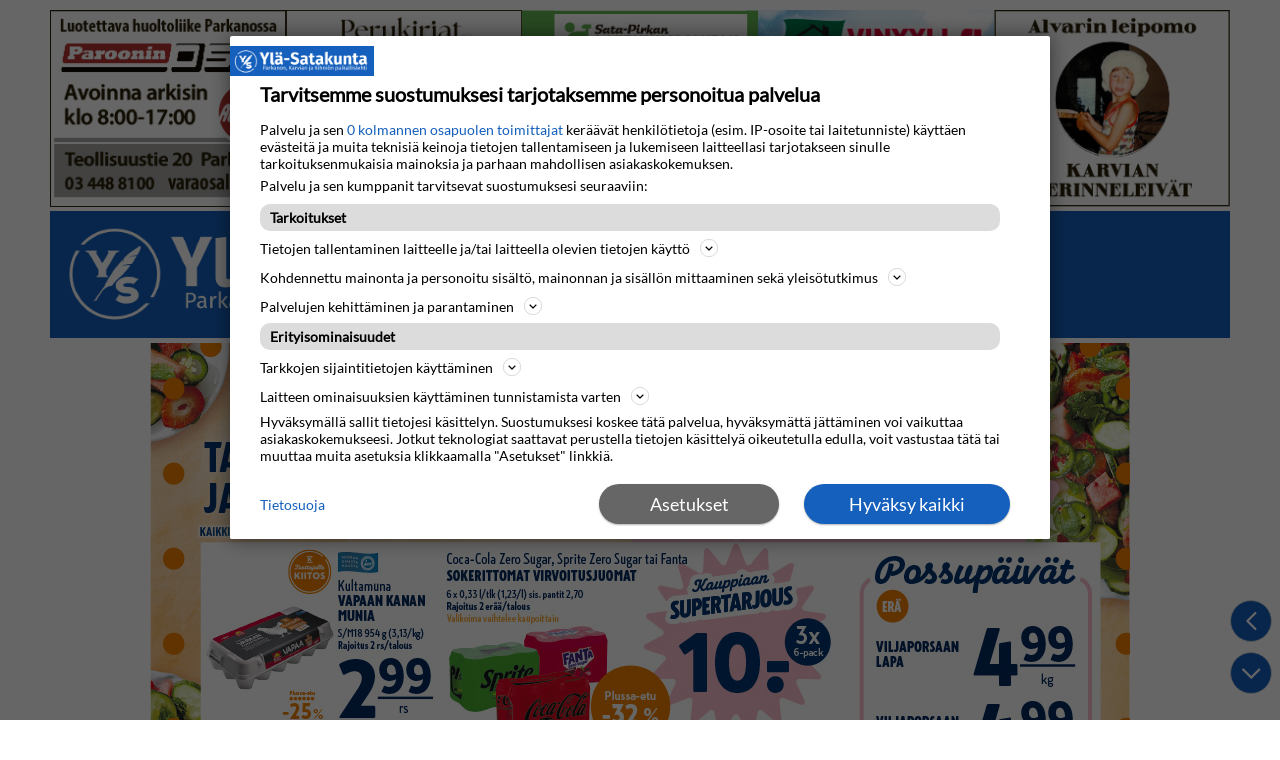

--- FILE ---
content_type: text/html; charset=utf-8
request_url: https://www.ylasatakunta.fi/neodirect/6/53/99669?hash=d852ca2320
body_size: 13423
content:
<!DOCTYPE html>
<html lang="fi">
<head>
<meta charset='UTF-8'>
<meta name='viewport' content='initial-scale=1,width=device-width'>
<link rel='manifest' href='/static/3/manifest.webmanifest'>
<link rel='apple-touch-icon' href='/static/3/icon96x96.png'>
<link rel='apple-touch-icon' sizes='152x152' href='/static/3/icon152x152.png'>
<link rel='apple-touch-icon' sizes='167x167' href='/static/3/icon167x167.png'>
<link rel='apple-touch-icon' sizes='180x180' href='/static/3/icon180x180.png'>
<link rel='apple-touch-startup-image' href='/static/3/splash.png'>
<link rel='icon' type='image/png' href='/static/3/icon32x32.png'>
<meta name='apple-mobile-web-app-title' content='Artikkeli | Ylä-Satakunta'>
<meta name='mobile-web-app-capable' content='yes'>

<title>Artikkeli | Ylä-Satakunta</title>

<meta property="og:type" content="article"/>
<meta property="og:title" content="Vuoden Parkanolaista ei tänä keväänä valita"/>
<meta property="twitter:title" content="Vuoden Parkanolaista ei tänä keväänä valita"/>
<meta property="og:description" content="Parkanon Lions-klubin perinteistä vappuriehaa torilla ei tänä vuonna korona vuoksi pidetä, eikä tapahtumaa edeltävää Vappuleijona-lehteäkään julkaista."/>
<meta property="twitter:description" content="Parkanon Lions-klubin perinteistä vappuriehaa torilla ei tänä vuonna korona vuoksi pidetä, eikä tapahtumaa edeltävää Vappuleijona-lehteäkään julkaista."/>
<meta name="description" content="Parkanon Lions-klubin perinteistä vappuriehaa torilla ei tänä vuonna korona vuoksi pidetä, eikä tapahtumaa edeltävää Vappuleijona-lehteäkään julkaista."/>
<meta property="article:published_time" content="2020-04-25T02:00:00+0200"/>
<meta property="article:modified_time" content="2020-04-23T15:07:38+0200"/>
<meta property="og:image" content="https://www.ylasatakunta.fi/image-3.161233.9194.20260122072925.09c9e4aef6"/>
<meta property="og:image:width" content="4496"/>
<meta property="og:image:height" content="3000"/>
<meta property="twitter:image" content="https://www.ylasatakunta.fi/image-3.161233.9194.20260122072925.09c9e4aef6"/>

<script type="application/ld+json">
{"@context":"http://schema.org","@type":"NewsArticle","mainEntityOfPage":"https://www.ylasatakunta.fi/neodirect/6/53/99669?hash=d852ca2320","headline":"Vuoden Parkanolaista ei tänä keväänä valita","description":"Parkanon Lions-klubin perinteistä vappuriehaa torilla ei tänä vuonna korona vuoksi pidetä, eikä tapahtumaa edeltävää Vappuleijona-lehteäkään julkaista.","datePublished":"2020-04-25T02:00:00+0200","dateModified":"2020-04-23T15:07:38+0200","isAccessibleForFree":true,"image":{"@type":"ImageObject","url":"https://www.ylasatakunta.fi/image-3.161233.9194.20260122072925.09c9e4aef6","width":"4496","height":"3000","caption":"Viime vappuna Vuoden Parkanolaisen tittelin sai Parkanon seurakunnan vastaava lastenohjaaja Eleonora Printz. Tänä vuonna kunniakansalaista ei valita, sillä vappuriehaakaan ei voida koronarajoitusten vuoksi järjestää."}}
</script>
<link rel="stylesheet" href="/static/3/fa/css/regular.min.css">
<link rel="stylesheet" href="/static/3/fa/css/brands.min.css">
<link rel="stylesheet" href="/static/3/fa/css/fontawesome.min.css">

<script defer src="https://anygraaf.fi/neodirect/static/gravito/ylasatakunta.js"></script>

<link rel="preconnect" href="https://fonts.googleapis.com">
<link rel="preconnect" href="https://fonts.gstatic.com" crossorigin>
<link href="https://fonts.googleapis.com/css?family=Montserrat:900|Noto+Serif:400,700|Open+Sans+Condensed:700|" rel="stylesheet">
<link href="https://fonts.googleapis.com/css?family=Merriweather|Open+Sans|PT+Sans&display=swap" rel="stylesheet">
<link href="https://fonts.googleapis.com/css2?family=Fira+Sans:wght@500&display=swap" rel="stylesheet">
<link href="https://fonts.googleapis.com/css2?family=Lora:ital,wght@0,400;0,600;0,700;1,400&display=swap" rel="stylesheet">

<meta name="viewport" content="width=device-width, user-scalable=no" />

<!-- Google tag (gtag.js) -->
<script async src=https://www.googletagmanager.com/gtag/js?id=G-3G66P6Z1DT></script>
<script> window.dataLayer = window.dataLayer || []; function gtag(){dataLayer.push(arguments);} gtag('js', new Date()); gtag('config', 'G-3G66P6Z1DT' , {'anonymize_ip': true }); </script>


<link rel="stylesheet" href="/neo/3/fa/css/regular.min.css">
<link rel="stylesheet" href="/neo/3/fa/css/brands.min.css">
<link rel="stylesheet" href="/neo/3/fa/css/fontawesome.min.css">


<!--Carousel-->
<script src="/karuselli/js/AgAdCarousel_min.js"></script>
<script src="/direct/neoproxy/neo/neoproxy.dll?tem=ap_karuselli_list_neo&paper=YSA&class=karuselli"></script>
<script>
var AdList1 = AdList;
</script>
<script src="/direct/neoproxy/neo/neoproxy.dll?tem=ap_karuselli_list_neo&paper=YSA&class=karuselli"></script>
<link rel="stylesheet" type="text/css" href="/karuselli/css/AgAdCarousel.css">

<script>
if ('serviceWorker' in navigator) {
    navigator.serviceWorker.getRegistrations().then(function (registrations) {
        for (let registration of registrations) {
            if (registration.scope.search('/neodirect/static/3/') !== -1) {
                registration.unregister();
            }
        }
    });
}
</script><link rel="icon" type="image/png" href="/static/3/icon32x32.png">
<style>html{overflow-y:scroll;}body{margin-top:0px;margin-bottom:0px;}:root{--agflexgap:15px;}div,a,article,aside,header,main,footer,nav,section,time{display:block;}.crop_container{display:block;}.agfg-container{display:grid;grid-gap:var(--agflexgap);}.agjcfs{-webkit-justify-content:flex-start;justify-content:flex-start;}.agjcfe{-webkit-justify-content:flex-end;justify-content:flex-end;}.agjcce{-webkit-justify-content:center;justify-content:center;}.agjcsb{-webkit-justify-content:space-between;justify-content:space-between;}.agjcsa{-webkit-justify-content:space-around;justify-content:space-around;}.agjcse{-webkit-justify-content:space-evenly;justify-content:space-evenly;}.agaifs{-webkit-align-items:flex-start;align-items:flex-start;}.agaife{-webkit-align-items:flex-end;align-items:flex-end;}.agaice{-webkit-align-items:center;align-items:center;}.agaist{-webkit-align-items:stretch;align-items:stretch;}.agaibl{-webkit-align-items:baseline;align-items:baseline;}.agacfs{-webkit-align-content:flex-start;align-content:flex-start;}.agacfe{-webkit-align-content:flex-end;align-content:flex-end;}.agacce{-webkit-align-content:center;align-content:center;}.agacsb{-webkit-align-content:space-between;align-content:space-between;}.agacsa{-webkit-align-content:space-around;align-content:space-around;}.agver{display:-webkit-box;display:-moz-box;display:-ms-flexbox;display:-webkit-flex;display:flex;-webkit-flex-direction:column;flex-direction:column;}.aghor{display:-webkit-box;display:-moz-box;display:-ms-flexbox;display:-webkit-flex;display:flex;}.agwrp{-webkit-flex-wrap:wrap;-ms-flex-wrap:wrap;flex-wrap:wrap;}.agasfs{align-self:start;}.agasfe{align-self:end;}.agasce{align-self:center;}.agasst{align-self:stretch;}:hover>.popup{display:-webkit-box;display:-moz-box;display:-ms-flexbox;display:-webkit-flex;display:flex;z-index:10;}.agdisplaynone{display:none !important;}body.agPureCSS{box-sizing:border-box;}body.agPureCSS *,body.agPureCSS *:before,body.agPureCSS *:after{box-sizing:inherit;}body.agPureCSS .crop_container{position:relative;width:100%;}body.agPureCSS .crop_container img{position:absolute;top:0;left:0;bottom:0;right:0;opacity:0;-webkit-transition:opacity 0.3s;transition:opacity 0.3s;-webkit-transition-timing-function:ease-out;transition-timing-function:ease-out;}.aghplacementleft,.aghplacementright{display:inline-flex!important;flex-direction:column!important;align-items:flex-start!important;min-width:0px!important;max-width:100%!important;width:30%!important;overflow:hidden;}.aghplacementleft .crop_container img,.aghplacementright .crop_container img{width:100%!important;}.aghplacementleft{float:left;margin-right:1em;}.aghplacementright{float:right;margin-left:1em;}.aghplacementmiddle{display:flex;flex-direction:column;align-items:center;}.aghplacementmiddle .crop_container{height:auto !important;width:60% !important;max-width:60% !important;min-width:60% !important;margin:0 auto;}.aghplacementmiddle img.Image{width:100% !important;}.aghplacementmiddle p,.aghplacementmiddle ol,.aghplacementmiddle ul{text-align:left;width:60%;}.aghplacementleft p,.aghplacementright p,.aghplacementmiddle p{padding:0px!important;}@media all and (max-width:850px) and (min-width:600px){.aghplacementleft,.aghplacementright{width:40%!important;}}@media all and (max-width:600px){.aghplacementleft,.aghplacementright{width:100%!important;}}.ag_spa_button{visibility:hidden;cursor:pointer;}.ag_spa_navigation_bar{width:100%;display:flex;flex-direction:row;align-items:stretch;}.ag_spa_navigation_bar>*{flex:1;cursor:pointer;}.ag_spa_navigation_bar .nav_group.active .nav_label,.ag_spa_navigation_bar .nav_pebble.active{font-weight:bold;}.ag_spa_datawrapper{width:100%;}.ag_spa_scroll_container{width:100%;}.ag-youtube-iframe-container,.ag-instagram-iframe-container,.ag-datawrapper-iframe-container,.ag-carto-iframe-container,.ag-googlemaps-iframe-container,.ag-soundcloud-iframe-container,.ag-googledocs-iframe-container,.agPoll{width:100%;}@keyframes audiospin{0%{transform:rotate(0deg);}100%{transform:rotate(360deg);}}.baseloader{border:16px solid oklch(0.964 0.03 0);border-radius:50%;border-top:16px solid oklch(0.368 0.01 0);animation:audiospin 2s linear infinite;position:absolute;pointer-events:none;left:0px;top:0px;width:54px;height:54px;}weather-widget{display:block;width:150px;height:50px;background-color:oklch(0.923 0.02 0);border-radius:6px;color:black;}weather-widget svg-icon{width:40px;height:30px;}.nd-carousel-container{position:relative;display:block;user-select:none;font-family:-apple-system,BlinkMacSystemFont,Segoe UI,Roboto,Oxygen,Ubuntu,Cantarell,Fira Sans,Droid Sans,Helvetica Neue,sans-serif;font-size:1rem;font-weight:400;width:100%;}.nd-carousel-container.fullscreen{position:fixed;top:0;left:0;right:0;bottom:0;width:100%;display:flex;flex-direction:column;justify-content:flex-start;align-items:stretch;background-color:black;max-width:100%;z-index:10001;}.nd-carousel-container.fullscreen .nd-carousel-overflow{padding-top:0;height:100%;margin-bottom:140px;}.nd-carousel-container.fullscreen .nd-carousel-indicators{position:absolute;bottom:50px;left:0;right:0;}.nd-carousel-container.fullscreen .nd-carousel-toolbar{position:absolute;bottom:0;left:0;right:0;padding:5px;}.fullscreen .nd-icon-btn,.fullscreen .nd-icon-btn:hover,.fullscreen .nd-icon-btn:focus,.nd-carousel-overlay-toolbar .nd-icon-btn:hover,.nd-carousel-overlay-toolbar .nd-icon-btn:focus,.nd-carousel-overlay-toolbar .nd-icon-btn{background-color:black;}.nd-carousel-overlay-toolbar{width:auto;display:inline-flex;justify-content:center;align-items:center;position:absolute;top:0;left:0;transform:translateY(-100%);white-space:nowrap;padding:.5rem 0rem;right:0;background-color:oklch(0.138 0 0/0.8);}.nd-carousel-overlay-toolbar button{margin:0 .25rem;}.nd-carousel-overlay-toolbar .nd-icon-btn svg{fill:white;}.fullscreen .nd-icon-btn svg{fill:white;}.nd-carousel-container[toolconf="overlay"]:not(.fullscreen) .nd-slide-textblock{bottom:56px;}.nd-carousel-overlay-toolbar:empty,.nd-carousel-toolbar:empty{display:none!important;}.nd-carousel-overflow{position:relative;top:0;left:0;right:0;display:block;padding-top:75%;bottom:0;overflow:hidden;width:100%;background-color:black;}.nd-carousel-frame{position:absolute;top:0;left:0;right:0;bottom:0;display:flex;flex-direction:row;width:100%;max-width:100%;min-width:100%;transition:transform 400ms ease;backface-visibility:hidden;}.nd-carousel-slide{min-width:100%;width:100%;max-width:100%;position:relative;display:block;height:100%;max-height:100%;overflow:hidden;-webkit-user-select:none;-moz-user-select:none;-ms-user-select:none;user-select:none;}.nd-carousel-slide[type="html"]>iframe{position:absolute;top:0;left:0;right:0;bottom:0;width:100%;height:100%;border:none;outline:none;margin:0;pointer-events:none;}.limitwidth{max-width:100% !important;width:100% !important;height:auto !important;margin:0 auto;position:absolute;top:0;left:0;right:0;bottom:0;}.limitheight{max-height:100% !important;height:100% !important;width:auto !important;margin:0 auto;position:absolute;top:0;left:0;right:0;bottom:0;}.nd-carousel-slide[type="video"]>video{height:100%;}.video-toolbar{position:absolute;top:50%;left:50%;z-index:100;transform:translate(-50%);background-color:black;padding:.5em 1.5em;color:white;border-radius:50px;display:flex;align-items:center;white-space:nowrap;font-size:1rem;}.video-toolbar>.video-control{border:none;margin:0;padding:.5rem;color:white;background-color:black;cursor:pointer;position:relative;font-size:1em;display:inline-flex;justify-content:center;align-items:center;outline:none;}button.video-control svg{fill:white;}span.buffer-amount{position:absolute;bottom:5px;right:5px;font-size:12px;background-color:black;border-radius:50%;}span.video-played:after{content:" / ";}.video-toolbar:not(.playing)>.video-pause,.video-toolbar.playing>.video-play{display:none;}.video-toolbar.playing{opacity:0;transform:scale(0) translate(-50%);transition:opacity 200ms ease,transform 0ms ease 200ms;}.video-tools-show .video-toolbar.playing{opacity:1;transform:scale(1) translate(-50%);;transition:opacity 200ms ease;}.media-host>video{height:100%;width:100%;background-color:black;}span.video-duration{font-size:.9em;padding:0 1rem;white-space:nowrap;}.nd-slide-media{pointer-events:none;}.nd-slide-media:not(.portrait){width:100%;height:auto;display:block;}.nd-slide-media.portrait{width:auto;height:100%;display:block;margin:0px auto;}.nd-carousel-container .nd-slide-media.landscape.u-limitheight{height:100% !important;width:auto !important;margin:0 auto;}.nd-carousel-toolbar .nd-icon.play,.nd-carousel-toolbar.nd-icon.pause,.nd-carousel-overlay-toolbar .nd-icon.play,.nd-carousel-overlay-toolbar .nd-icon.pause{font-size:1.2em;font-size:1.2em;position:relative;width:22px;height:22px;}.nd-slide-textblock{position:absolute;bottom:0;left:0;right:0;background-color:oklch(0.138 0 0/0.8);padding:1rem 1.5rem;color:white;transition:opacity 200ms ease;text-align:center;}.nd-slide-textblock p{margin:0rem;font-size:.8rem;}.nd-carousel-pebble{width:.5rem;height:.5rem;display:block;background-color:oklch(0.321 0.01 0);border-radius:50%;transition:transform 100ms ease;margin:0rem .25rem;cursor:pointer;}.nd-carousel-pebble.active{transform:scale(1.5);}.nd-carousel-indicators{display:flex;justify-content:center;flex-wrap:wrap;}.nd-carousel-indicators.thumbnail{padding:.5rem 0rem;}.nd-carousel-thumbnail{width:58px;min-width:58px;height:58px;overflow:hidden;display:flex;justify-content:center;align-items:center;cursor:pointer;transition:transform 100ms ease,border-radius 100ms ease;background-color:oklch(0.138 0 0/0.1);border-radius:50%;}.nd-carousel-thumbnail{margin:8px;}.nd-carousel-thumbnail .landscape{height:100%;width:auto;}.nd-carousel-thumbnail .portrait{width:100%;height:auto;}.nd-carousel-thumbnail img.square{width:100%;height:100%;}.nd-carousel-thumbnail>img.html{background-color:oklch(0.487 0.1 268.3);}.nd-carousel-thumbnail.active{transform:scale(1.25);}.nd-carousel-indicators.pebble{padding:.5rem;}.nd-ripple{position:absolute;top:0;right:0;left:0;bottom:0;overflow:hidden;transform:translate3d(0,0,0);border-radius:50%;}.nd-ripple:after{content:"";display:block;position:absolute;width:100%;height:100%;top:0;left:0;pointer-events:none;background-image:radial-gradient(circle,oklch(0.321 0.01 0) 10%,transparent 10.01%);background-repeat:no-repeat;background-position:50%;transform:scale(10,10);opacity:0;transition:transform 400ms ease,opacity 1s ease;}.nd-ripple:active:after{transform:scale(0,0);opacity:.3;transition:0s;}.nd-btn,.nd-icon-btn{font-family:inherit;font-weight:400;font-size:1rem;border:none;outline:none;background-color:white;color:oklch(0.321 0.01 0);padding:.5em 1em;margin:0em;cursor:pointer;display:inline-flex;justify-content:center;align-items:center;position:relative;}.nd-icon-btn{height:2.5em;width:2.5em;padding:0em;border-radius:50%;}.nd-btn:hover,.nd-btn:focus,.nd-icon-btn:hover,.nd-icon-btn:focus{background-color:oklch(0.997 0.03 0);}.nd-carousel-toolbar{display:flex;justify-content:center;align-items:flex-start;white-space:nowrap;position:relative;}.nd-carousel-indicators:empty + .nd-carousel-toolbar{margin-top:.5rem;}img.nd-icon{width:auto;height:16px;}.nd-inteval-progress-line{border-bottom:2px solid transparent;margin:0px !important;transform:scalex(0);transform-origin:left;}.nd-inteval-progress-line-wrap{position:absolute;bottom:0;left:0;width:100%;background-color:oklch(0.138 0 0/0.8);z-index:10;}.nd-carousel-playstate[playstate="pause"] .nd-icon:not(.play){display:none;}.nd-carousel-playstate[playstate="play"] .nd-icon:not(.pause){display:none;}.nd-carousel-autoplay{height:2.5em;width:2.5em;padding:0em;border-radius:50%;overflow:hidden;}button.nd-carousel-playstate.nd-icon-btn{margin:0;}.nd-carousel-autoplay-wrap[autoplay="false"]{display:none;}.nd-carousel-overlay-toolbar .nd-carousel-autoplay-wrap{margin:0 .25em;font-size:1rem;}svg.nd-icon{fill:oklch(0.321 0.01 0);display:inline-block;width:1em;height:1em;}.nd-carousel-container:not(.fullscreen) .nd-icon-btn.expand.shrink .nd-icon.shrink{display:none;}.nd-carousel-container.fullscreen .nd-icon-btn.expand.shrink .nd-icon.expand{display:none;}button.nd-icon-btn.expand.shrink.hidden{display:none;}.media-host{box-sizing:border-box;}.media-host.portrait{height:100%;width:auto;max-height:100%;}.media-host:not(.portrait){width:100%;height:100%;max-width:100%;max-height:100%;}button.nd-icon-btn.ext-link{position:absolute;bottom:0;right:0;margin:.5rem;background-color:oklch(0.138 0 0/0.9);border-radius:0px;}button.nd-icon-btn.ext-link .nd-icon{fill:white;}button.nd-icon-btn.ext-link .nd-ripple:after{background-image:radial-gradient(circle,white 10%,transparent 10.01%);}button.nd-icon-btn.ext-link .nd-ripple{border-radius:0px;}@keyframes progressLine{to{transform:scalex(1)}}.nd-carousel-tools{position:relative;display:flex;flex-direction:column;align-items:center;}@media screen and (max-width:786px){.nd-carousel-indicators.thumbnail{flex-wrap:nowrap;overflow-x:auto;overflow-y:hidden;-webkit-overflow-scrolling:touch;justify-content:flex-start;}.nd-carousel-thumbnail{width:42px;min-width:42px;height:42px;}}@media screen and (max-width:786px) and (min-width:425px){}@media screen and (max-width:425px){.nd-carousel-overflow{padding-top:75%!important;}.nd-btn,.nd-icon-btn,.nd-carousel-overlay-toolbar .nd-carousel-autoplay-wrap{font-size:.8rem;}.nd-carousel-container[toolconf="overlay"]:not(.fullscreen) .nd-slide-textblock{bottom:48px;}.nd-slide-textblock{padding:.5rem .75rem;}.video-toolbar{font-size:.8rem;}}.agCommentWrapper{position:relative;width:100%;overflow:hidden;}.agCommentBox a,a.agBtnComment,a.agBtnShowAll,a.agBtnCloseAll,a.agBtnSort{cursor:pointer;border:1px solid oklch(0.845 0.02 0);padding:0.2em;background:oklch(0.898 0.02 0);display:inline-block;-webkit-user-select:none;-moz-user-select:none;-ms-user-select:none;-o-user-select:none;user-select:none;}.agCommentBox a:hover,a.agBtnComment:hover,a.agBtnShowAll:hover,a.agBtnCloseAll:hover{background:oklch(0.845 0.02 0);}.agComments{list-style:none;padding-left:0;margin:0;}.agComments>.agCommentWrap>.agComments,.agComments>.agCommentWrap>.agCommentFormWrap{padding-left:1.5em;}.agComments>.agCommentWrap>.agComments>.agCommentWrap>.agComments .agComments{padding-left:0;}.agComment,.agCommentForm{background:oklch(0.973 0.03 0);border:1px solid oklch(0.925 0.02 0);margin:0.2em 0;padding:0.5em;display:inline-block;}.agCommentText,.agCommentInfo{padding:0 0 0.2em 0;margin:0;font-size:100%;}.agCommentText{padding:0.2em 0 0.2em 0;}.agCommentHeader{font-weight:bold;font-size:150%;}.agCommentName{font-weight:bold;}.agCommentDate,.agCommentVotes,.agCharLimit,.agReplyAmount{font-style:italic;font-size:80%;}.agCommentVotes{margin-top:0.2em;margin-left:0.5em;float:right;}.agUpvoteWrapper,.agDownvoteWrapper{margin-left:0.5em;}.agUpvoteWrapper{color:green;}.agDownvoteWrapper{color:red;}.agBtnComment,.agBtnShowAll,.agBtnCloseAll{margin:0 0 0.2em 0;}.agBtnReply,.agBtnUpvote,.agBtnDownvote,.agBtnMore,.agForumList,.agBtnComment{margin:0.2em 0 0 0;}.agBtnUpvote,.agBtnDownvote,.agBtnMore,.agBtnShowAll,.agBtnCloseAll{margin-left:0.2em;}.agCommentFormName,.agCommentFormText,.agCommentFormHeader{box-sizing:border-box;}.agCommentFormText{min-height:5em;max-width:100%;}.agCommentFormName,.agCommentFormHeader{margin-bottom:0.5em;}.agCharLimit,.agBtnShowAll,.agBtnCloseAll,.agBtnUpvote,.agBtnDownvote,.agBtnSort{float:right;}.agForumList option,.agCommentHeader{cursor:pointer;}

.lbOverlay{position:fixed;top:0;left:0;bottom:0;right:0;background:oklch(0.138 0 0/0.8);z-index:10000;}.lbOverlay>.close{float:right;color:black;background:white;border-radius:15px;padding:10px;line-height:10px;margin:10px;-webkit-user-select:none;-moz-user-select:none;-ms-user-select:none;user-select:none;z-index:99999;}.lbOverlay>.close:hover{cursor:pointer;}.lbOverlay>.image{text-align:center;-webkit-user-select:none;}

.agPoll{border:1px solid black;background:oklch(0.973 0.03 0);padding:10px;}.question_container{margin-bottom:10px;}.answer{margin-bottom:10px;cursor:pointer;}.state_answer .answer{display:none;}.answer-result-state{white-space:nowrap;background:black;color:white;padding:2px 5px;border-radius:5px;box-sizing:border-box;margin-bottom:6px;text-shadow:1px 1px 1px black;}</style>
<link rel="stylesheet" type="text/css" href="/css-7.2.0.20200107084901.31deb84eff">
<link rel="stylesheet" type="text/css" href="/css-7.5.0.20250514100238.da2661a5e6">
<link rel="stylesheet" type="text/css" href="/css-31.3.0.20250515123349.bd179fca1f">
<script defer src="https://ajax.googleapis.com/ajax/libs/jquery/1.11.1/jquery.min.js"></script>
<style>
.ag_c1{display:block;}
</style>
<script defer src="/javascript-8.9.0.20240212102633.a65e0d6f2e"></script>
<script defer src="/javascript-8.10.0.20230330131945.b6e5ba0c81"></script>
<script defer src="/javascript-8.4.0.20231025155243.988093ef4f"></script>
<script defer src="/javascript-8.11.0.20230628133557.0062c01584"></script>
<script defer src="/javascript-8.12.0.20191118132202.35abcc7101"></script>
<script defer src="/javascript-8.14.0.20200430092130.37e8e98c78"></script>
<script defer src="/javascript-8.15.0.1790dc818b"></script>
<script defer src="/javascript-8.20.0.1a5bb6e1b2"></script>
<script defer src="/javascript-8.23.0.20210512103909.7034422b75"></script>
<script defer src="/javascript-8.26.0.e639b84bbb"></script>
<script>
document.addEventListener('DOMContentLoaded',function(){
	assignSharerToArticlePage();
})
</script>
<script defer src="/javascript-8.0.22.0af81ab918"></script>

<script>
var agPureCSS = false;
if(navigator.userAgent.match(/iPhone|iPod|iPad/i)&&("standalone" in window.navigator)&&window.navigator.standalone){var n;document.addEventListener('click', function(event) {n = event.target;while (n.nodeName !== "A" && n.nodeName !== "HTML") {n = n.parentNode;}if ('href' in n && n.href.indexOf('http') !== -1 && n.href.indexOf(document.location.host) !== -1 ) {event.preventDefault();document.location.href = n.href;}}, false);}
var agClick = { "url": "L2NsaWNrLTYuNTMuOTk2NjkuNi5hMmEyNzUyZWYz", "id": "53_99669" };
function preSizer() {js();namedays();topdown();checkContainer();}
var agSiteId = 3;
var ndMode='APACHE';
var neodirect_sw_params = {sw_path: "/neodirect/37/8?hash=1de682d2a5",productName: "42:2",pushUrl: "https://push-ysa.anygraaf.net/neopush/subscribe",pushKey: "BNfOU7aEfAYZJWfP3k_jTvOtFYfTE5EJVbCxS8n51EXJaf3EicUEPdB7JOkyvF95F9kJCvBXhKuJNBhGQHiJw1o",offline_path: "/neodirect/37/9?hash=5ae6f94c48&lang=fi_FI"}</script>

<noscript>
JavaScript is disabled in your web browser or browser is too old to support JavaScript.
Today almost all web pages contain JavaScript, a scripting programming language that runs on visitor's web browser. It makes web pages functional for specific purposes and if disabled for some reason, the content or the functionality of the web page can be limited or unavailable.
</noscript>
</head>
<body>
<div id="fb-root"></div><script>(function(d, s, id) {var js, fjs = d.getElementsByTagName(s)[0];if (d.getElementById(id)) return;js = d.createElement(s); js.id = id;js.src = "https://connect.facebook.net/fi_FI/sdk.js#xfbml=1&version=v2.0";fjs.parentNode.insertBefore(js, fjs);}(document, 'script', 'facebook-jssdk'));</script><script defer src="https://platform.twitter.com/widgets.js" charset="utf-8"></script><div id="i2156" data-ag_max_screen="4000" style="display: none;" data-agwidth="100%" class=" agver agjcfs agaice ank-page-body bgColor5"><div data-agwidth="100%" class="ag_c1 agjcfs agaifs"><div data-agwidth="100%" class=" aghor agjcfs agaifs ank-some-row" data-agmaxvisiblewidth="980"><div data-agwidth="100%" class=" aghor agjcfs agaifs"><a href="/"><div data-agwidth="100px"  data-agnocrop="1" class="ag_c1 agjcfs agaifs pk-logo"><div class="crop_container"><img data-agnocrop="1" data-agorigwidth="700" data-agorigheight="146" class="Image agStaticImage" data-aghref="/static/3/logo.png"/></div></div></a></div><div data-agwidth="50px" data-agheight="50px" class="agHasHeight  agver agjcfs agaife"><button  class="ank-mobile-trigger toggle-button"><i style="color:white;z-index:10;font-size:21px;" class="far fa-bars fa-lg fa-fw"></i></button></div></div><div data-agwidth="100%" class="ag_c1 agjcfs agaifs mobile-nav-main" data-agmaxvisiblewidth="980"><div data-agwidth="100%" class="ag_c1 agjcfs agaifs ank-navigation"><div data-agwidth="100px" class=" aghor agjcfs agaifs"><div class="dropdown-container-mob">
 <button class="dropdown-btn-mobile ank-nav-item">Uutiset
    <i class="far fa-chevron-down arrow-down-mobile"></i></button>
    <div class="dropdown-content-mob">
      <a class=" ank-nav-item" href="/uutiset-6.47.0.62e10fd947">Ylä-Satakunta</a>
      <a class=" ank-nav-item" href="/parkanouutiset-6.70.0.26a0b4327c">Parkano</a>
      <a class=" ank-nav-item" href="/karviauutiset-6.71.0.9753fa1080">Karvia</a>
       <a class=" ank-nav-item" href="/kihniouutiset-6.72.0.9300b0e9f0">Kihniö</a>
    </div>
</div></div><div data-agwidth="100%" class=" aghor agjcfs agaifs"><div class="dropdown-container-mob">
 <button class="dropdown-btn-mobile ank-nav-item">Mielipide
    <i class="far fa-chevron-down arrow-down-mobile"></i></button>
    <div class="dropdown-content-mob">
      <a class=" ank-nav-item" href="/paakirjoitus-6.55.d7d4d38a94">Pääkirjoitus</a>
      <a class=" ank-nav-item" href="/toimitukselta-6.98.6e39168728">Toimitukselta</a>
       <a class=" ank-nav-item" href="/vieraat-6.60.0.21124542be">Vieraat</a>
       <a class=" ank-nav-item" href="/yleisonosasto-6.82.45dc17a371">Yleisönosasto</a>
    </div>
</div></div><div data-agwidth="100%" class=" aghor agjcfs agaifs"><div class="dropdown-container-mob">
 <button class="dropdown-btn-mobile ank-nav-item">B-osa
    <i class="far fa-chevron-down arrow-down-mobile"></i></button>
    <div class="dropdown-content-mob">
      <a class=" ank-nav-item" href="/sunnuntaiksi-6.88.d11bb62e1e">Sunnuntaiksi</a>
      <a class=" ank-nav-item" href="/urheilu-6.103.cd01da801d">Urheilu</a>
      <a class=" ank-nav-item" href="/tanaan-6.117.2a6463f6f6">Tänään</a>
      <a class=" ank-nav-item" href="/kevyesti-6.112.954c2f243f">Kevyesti</a>
    </div>
</div></div><a href="/menot-6.129.0.e7d18913b3"><div class=" aghor agjcfs agaifs ank-nav-item">Menot</div></a><a href="/vr-parkano-6.146.0.7afe24c3c3"><div class=" aghor agjcfs agaifs ank-nav-item">VR Parkano</div></a><a href="/vaalit-6.150.0.e245025491"><div class=" aghor agjcfs agaifs ank-nav-item">Vaalit</div></a><a href="/nakoislehti-6.63.0.0fdd927d52"><div class=" aghor agjcfs agaifs ank-nav-item">Näköislehti</div></a><a href="/eneo?tem=order&print_paper_id=3&epaper_id=4&mobile=1"><div class=" aghor agjcfs agaifs ank-nav-item-grey mobile-nav-extra">Tilaa lehti</div></a><a href="/tilaa-uutiskirje-6.153.a841dacff1"><div class=" aghor agjcfs agaifs ank-nav-item-grey mobile-nav-extra">Tilaa uutiskirje</div></a><a href="https://ysa-adportal.anygraaf.net/book-ad"><div class=" aghor agjcfs agaifs ank-nav-item-grey mobile-nav-extra">Omatoimi-ilmoitukset</div></a><a href="/mediatiedot-6.68.97747.6f83bcfe9d"><div class=" aghor agjcfs agaifs ank-nav-item-grey mobile-nav-extra">Mediatiedot</div></a><a href="/asioiverkossa-6.61.0.f33aac85aa"><div class=" aghor agjcfs agaifs ank-nav-item-grey">Asioi verkossa</div></a><a href="/asiakaslehdet-6.135.0.c34c3ba796"><div class=" aghor agjcfs agaifs ank-nav-item-grey">Jakeluhäiriö</div></a><a href="/yhteystiedot-6.52.5ca415943a"><div class=" aghor agjcfs agaifs ank-nav-item-grey mobile-nav-extra">Yhteystiedot</div></a><a href="/kirjaudu-6.67.0.7b0d1a6817"><div class=" aghor agjcfs agaifs ank-nav-item">Kirjaudu sisään</div></a><div class=" aghor agjcfs agaifs"><form style="width:100%;margin: 15px;" action="/haku-6.48.75df5f03e0" method="GET" class="ank-search-form easy-boxshadow">
	<input name="search_content" type="text" placeholder="Hae sivulta"/>
	<button class="ank-btn ank-blend"><i class="far fa-search fa-fw"></i></button>
</form></div></div></div></div><div data-agwidth="100%" class=" agver agjcfs agaifs pageWrap" data-agmaxwidth="1200"><div data-agwidth="100%" class=" aghor agjcfs agaifs marginTop10" data-agminvisiblewidth="980"><div data-agwidth="20%" class="ag_c1 agjcfs agaifs ad ylaboksi1"></div><div data-agwidth="20%" class="ag_c1 agjcfs agaifs ad ylaboksi2"></div><div data-agwidth="20%" class="ag_c1 agjcfs agaifs ad ylaboksi3"></div><div data-agwidth="20%" class="ag_c1 agjcfs agaifs ad ylaboksi4"></div><div data-agwidth="20%" class="ag_c1 agjcfs agaifs ad ylaboksi5"></div></div><div data-agwidth="100%" class=" agver agjcfs agaifs ank-header" data-agmaxwidth="1200"><div data-agwidth="100%" class=" agver agjcce agaice ank-desktop-header bgColor5"><div data-agwidth="100%" class=" aghor agjcfs agaifs ank-some-row " data-agminvisiblewidth="980"><div data-agwidth="50%" class=" aghor agjcfs agaifs ank-logo-row" data-agminvisiblewidth="980" data-agmaxvisiblewidth="1200"><a href="/"><div class="ag_c1 agjcfs agaifs pk-logo"><div class="crop_container"><img data-agnocrop="1" data-agorigwidth="700" data-agorigheight="146" class="Image agStaticImage" data-aghref="/static/3/logo.png"/></div></div></a></div><div data-agwidth="50%" data-agheight="100%" class=" agver agjcfs agaifs" data-agminvisiblewidth="980"><div data-agwidth="100%" data-agheight="100%" class=" aghor agjcfs agaifs date-name-box"><div data-agwidth="50%" class=" aghor agjcfs agaifs date"><div class="ag_current_date">24.1.2026</div></div><div data-agwidth="50%" class=" aghor agjcfs agaifs names"></div></div></div></div><div data-agwidth="100%" class=" aghor agjcce agaice ad paraati" data-agminvisiblewidth="768"></div><div data-agwidth="980px" data-agheight="120px" class="agHasHeight  aghor agjcce agaice ad paraatipanorama" data-agminvisiblewidth="768"></div><div data-agwidth="100%" class=" aghor agjcce agaice ad paraati" data-agminvisiblewidth="980" data-agmaxvisiblewidth="768"></div><div data-agwidth="100%" class=" aghor agjcfs agaifs top-navigation navBg marginTop5" data-agminvisiblewidth="980"><div class=" aghor agjcfs agaifs ank-btn ank-blend"><a href="https://www.facebook.com/ylasatakunta/" target="_blank"><i class="fab fa-facebook-f fa-fw"></i> </a></div><div class=" aghor agjcfs agaifs ank-btn ank-blend"><a href="https://twitter.com/ylasatakunta" target="_blank"><i class="fab fa-twitter fa-fw"></i></a></div><div class=" aghor agjcfs agaifs ank-btn ank-blend"><a href="https://www.instagram.com/ylasatakunta/" target="_blank"><i class="fab fa-instagram fa-fw"></i></i></a></div><a href="/eneo?tem=order&print_paper_id=3&epaper_id=4&mobile=0"><div class=" aghor agjcfs agaifs top-nav-item">Tilaa lehti</div></a><a href="/tilaa-uutiskirje-6.153.a841dacff1"><div class=" aghor agjcfs agaifs top-nav-item">Tilaa uutiskirje</div></a><a href="/asioiverkossa-6.61.0.f33aac85aa"><div class=" aghor agjcfs agaifs top-nav-item">Asioi verkossa</div></a><a href="https://ysa-adportal.anygraaf.net/book-ad"><div class=" aghor agjcfs agaifs top-nav-item">Omatoimi-ilmoitukset</div></a><a href="/mediatiedot-6.68.97747.6f83bcfe9d"><div class=" aghor agjcfs agaifs top-nav-item">Mediatiedot</div></a><a href="/jakeluhairio-6.155.0.71b144313d"><div class=" aghor agjcfs agaifs top-nav-item">Jakeluhäiriö</div></a><a href="/yhteystiedot-6.52.0.1797aa468d"><div class=" aghor agjcfs agaifs top-nav-item">Yhteystiedot</div></a></div><div data-agwidth="100%" class=" aghor agjcfs agaist ank-navigation" data-agminvisiblewidth="980"><a href="/"><div data-agwidth="65px" class=" aghor agjcce agaice ank-nav-item navi-home"><li class="far fa-home fa-2x"></li></a></div></a><div class=" aghor agjcce agaice ank-nav-item"><div class="dropdown-c">
    <button class="dropbtn ank-nav-item" style="padding-left:15px;padding-right:15px;">Uutiset</button>
    <div class="dropdown-content">

      <a class=" ank-nav-item" href="/uutiset-6.47.0.62e10fd947">Ylä-Satakunta</a>
      <a class=" ank-nav-item" href="/parkanouutiset-6.70.0.26a0b4327c">Parkano</a>
      <a class=" ank-nav-item" href="/karviauutiset-6.71.0.9753fa1080">Karvia</a>
       <a class=" ank-nav-item" href="/kihniouutiset-6.72.0.9300b0e9f0">Kihniö</a>
    </div>
  </div> 
</div><div class=" aghor agjcce agaice ank-nav-item"><div class="dropdown-c">
    <button class="dropbtn ank-nav-item" style="padding-left:15px;padding-right:15px;">Mielipide</button>
    <div class="dropdown-content">

      <a class=" ank-nav-item" href="/paakirjoitus-6.55.d7d4d38a94">Pääkirjoitus</a>
      <a class=" ank-nav-item" href="/toimitukselta-6.98.6e39168728">Toimitukselta</a>
      <a class=" ank-nav-item" href="/vieraat-6.60.0.21124542be">Vieraat</a>
       <a class=" ank-nav-item" href="/yleisonosasto-6.82.45dc17a371">Yleisönosasto</a>
    </div>
  </div> 
</div><div class=" aghor agjcce agaice ank-nav-item"><div class="dropdown-c">
  <button class="dropbtn ank-nav-item" style="padding-left:15px;padding-right:15px;">B-osa
  </button>
  <div class="dropdown-content">
             <a class=" ank-nav-item" href="/sunnuntaiksi-6.88.d11bb62e1e">Sunnuntaiksi</a>
      <a class=" ank-nav-item" href="/urheilu-6.103.cd01da801d">Urheilu</a>
      <a class=" ank-nav-item" href="/tanaan-6.117.2a6463f6f6">Tänään</a>
      <a class=" ank-nav-item" href="/kevyesti-6.112.954c2f243f">Kevyesti</a>
  </div>
</div></div><a href="/vr-parkano-6.146.0.7afe24c3c3"><div class=" aghor agjcce agaice ank-nav-item">VR Parkano</div></a><a href="/vaalit-6.150.0.e245025491"><div class=" aghor agjcce agaice ank-nav-item">Vaalikone</div></a><a href="/arkisto-6.157.1ba44f622f"><div class=" aghor agjcce agaice ank-nav-item">Arkisto</div></a><a href="/kirjaudu-6.67.0.7b0d1a6817"><div class=" aghor agjcfs agaifs ank-nav-item">Kirjaudu sisään</div></a><div class=" aghor agjcfs agaifs ank-flex-spacer" data-agminvisiblewidth="980"></div><div class=" agver agjcfs agaist" data-agminvisiblewidth="980"><form style="margin-right:20px;" action="/haku-6.48.75df5f03e0" method="GET" class="ank-search-form easy-boxshadow">
	<input name="search_content" type="text" placeholder="Hae sivulta"/>
	<button class="ank-btn ank-blend"><i class="far fa-search fa-fw"></i></button>
</form></div></div></div></div><div data-agwidth="100%" class=" aghor agjcfs agaifs ank-body-row ank-article-page" data-agmaxwidth="1200"><div data-agwidth="320px" class=" agver agjcfs agaifs ank-side-col left border-col side-col-bg-color" data-agminvisiblewidth="1200" data-agsingletonId="1568"><div data-agwidth="100%" class=" agver agjcfs agaifs anchor"><div data-agwidth="100%" class=" agver agjcce agaice ank-col-item boksi4"></div><div data-agwidth="100%" class=" agver agjcfs agaifs"><a class="weatherwidget-io" href="https://forecast7.com/en/62d0123d03/parkano/" data-label_1="PARKANO" data-label_2="Sää" data-mode="Current" data-days="3" data-theme="pure" >PARKANO Sää</a>
<script>
!function(d,s,id){var js,fjs=d.getElementsByTagName(s)[0];if(!d.getElementById(id)){js=d.createElement(s);js.id=id;js.src='https://weatherwidget.io/js/widget.min.js';fjs.parentNode.insertBefore(js,fjs);}}(document,'script','weatherwidget-io-js');
</script></div><div data-agwidth="100%" class=" agver agjcce agaice ank-col-item boksi2"></div><div data-agwidth="100%" class=" agver agjcfs agaifs ank-tab-wrap easy-boxshadow"><div data-agwidth="100%" class=" aghor agjcfs agaifs ank-tab-header"><button class="ank-btn ank-blend active ank-tab-btn" tab-for="ank-luetuimmat">Suosituimmat</button>
<button class="ank-btn ank-blend ank-tab-btn" tab-for="ank-uusimmat">Uusimmat</button></div><div data-agwidth="100%" class=" aghor agjcfs agaifs ank-tab-views"><div data-agwidth="100%" class=" BT_SQLSTATEMENTS_91_LIST agver agjcsb agaist ank-luetuimmat ank-article-list active ank-list-article-list ag_list" data-url='?hash=d852ca2320&segmentid=1700'><a class="ag_paid_content" href="/teksti/ville-paldanius-haastateltavien-joukossa-kankaanpaan-sivistysjohtajaksi--hakijoissa-kaksi-muutakin-paikallista-nimea-6.68.128915.ede7206110"><div data-agwidth="100%" class=" agver agjcfs agaifs ank-article ank-list-article"><div class=" aghor agjcfs agaice ank-row"><div class=" prio3 aghor agjcfs agaice ank-department"><span class="netdepartment-name string">Uutiset</span></div><div class=" prio3 aghor agjcfs agaice ank-embargo"><span class="textelement-embargo datetime">21.1.2026 16.30</span></div></div><div class="ag_c1 prio3 agjcfs agaifs ank-title-list"><h1 class="otsikko">Ville Paldanius haastateltavien joukossa Kankaanpään sivistysjohtajaksi – hakijoissa kaksi muutakin paikallista nimeä</h1></div></div></a><a class="ag_paid_content" href="/teksti/kaupunginhallitus-ei-kelpuuttanut-moduulipaivakotia-6.68.128894.75f82df8bf"><div data-agwidth="100%" class=" agver agjcfs agaifs ank-article ank-list-article"><div class=" aghor agjcfs agaice ank-row"><div class=" prio3 aghor agjcfs agaice ank-department"><span class="netdepartment-name string">Uutiset</span></div><div class=" prio3 aghor agjcfs agaice ank-embargo"><span class="textelement-embargo datetime">20.1.2026 13.00</span></div></div><div class="ag_c1 prio3 agjcfs agaifs ank-title-list"><h1 class="otsikko">Kaupunginhallitus ei kelpuuttanut moduulipäiväkotia</h1></div></div></a><a class="ag_paid_content" href="/teksti/tesla-avaa-suurteholatauspisteen-parkanon-halpahallin-pihalle-6.68.128671.24e658114e"><div data-agwidth="100%" class=" agver agjcfs agaifs ank-article ank-list-article"><div class=" aghor agjcfs agaice ank-row"><div class=" prio3 aghor agjcfs agaice ank-department"><span class="netdepartment-name string">Uutiset</span></div><div class=" prio3 aghor agjcfs agaice ank-embargo"><span class="textelement-embargo datetime">19.1.2026  3.00</span></div></div><div class="ag_c1 prio3 agjcfs agaifs ank-title-list"><h1 class="otsikko">Tesla avaa suurte­ho­la­taus­pisteen Parkanon Halpahallin pihalle</h1></div></div></a><a class="ag_paid_content" href="/teksti/parkanolainen-nuorukainen-tuomittiin-pitkaan-vankeusrangaistukseen--uhrille-useita-puukoniskuja-6.68.128777.64a95751e8"><div data-agwidth="100%" class=" agver agjcfs agaifs ank-article ank-list-article"><div class=" aghor agjcfs agaice ank-row"><div class=" prio1 aghor agjcfs agaice ank-department"><span class="netdepartment-name string">Uutiset</span></div><div class=" prio1 aghor agjcfs agaice ank-embargo"><span class="textelement-embargo datetime">22.1.2026  3.00</span></div></div><div class="ag_c1 prio1 agjcfs agaifs ank-title-list"><h1 class="otsikko">Parkanolainen nuorukainen tuomittiin pitkään vankeus­ran­gais­tukseen – uhrille useita puukoniskuja </h1></div></div></a><a class="ag_paid_content" href="/teksti/ikaalisten-poliisiaseman-tutkinnanjohtaja-on-vaihtunut-6.68.128850.988e33540b"><div data-agwidth="100%" class=" agver agjcfs agaifs ank-article ank-list-article"><div class=" aghor agjcfs agaice ank-row"><div class=" prio3 aghor agjcfs agaice ank-department"><span class="netdepartment-name string">Uutiset</span></div><div class=" prio3 aghor agjcfs agaice ank-embargo"><span class="textelement-embargo datetime">20.1.2026  2.00</span></div></div><div class="ag_c1 prio3 agjcfs agaifs ank-title-list"><h1 class="otsikko">Ikaalisten poliisiaseman tutkinnanjohtaja on vaihtunut</h1></div></div></a></div><div data-agwidth="100%" class=" BT_SQLSTATEMENTS_38_LIST agver agjcsb agaist ank-uusimmat ank-article-list ank-list-article-list ag_list" data-url='?hash=d852ca2320&segmentid=1698'><a class="ag_paid_content" href="/teksti/parkanon-epailty-vaalilahjonta-eteni-syyttajalle--pasi-penttia-ei-epailla-6.68.128952.90b4b33735"><div data-agwidth="100%" class=" agver agjcfs agaifs ank-article ank-list-article"><div class=" aghor agjcfs agaice ank-row"><div class=" prio3 aghor agjcfs agaice ank-department"><span class="netdepartment-name string">Uutiset</span></div><div class=" prio3 aghor agjcfs agaice ank-embargo"><span class="textelement-embargo datetime">23.1.2026 14.30</span></div></div><div class="ag_c1 prio3 agjcfs agaifs ank-title-list"><h1 class="otsikko">Parkanon epäilty vaalilahjonta eteni syyttäjälle – Pasi Penttiä ei epäillä</h1></div></div></a><a class="ag_paid_content" href="/teksti/vilhelmina-niemela-myos-puolan-turnaukseen--maajoukkuepaikka-mmkisoissa-taas-askeleen-lahempana-6.68.128945.35ad1c00bb"><div data-agwidth="100%" class=" agver agjcfs agaifs ank-article ank-list-article"><div class=" aghor agjcfs agaice ank-row"><div class=" prio3 aghor agjcfs agaice ank-department"><span class="netdepartment-name string">Urheilu</span></div><div class=" prio3 aghor agjcfs agaice ank-embargo"><span class="textelement-embargo datetime">23.1.2026 11.00</span></div></div><div class="ag_c1 prio3 agjcfs agaifs ank-title-list"><h1 class="otsikko">Vilhelmina Niemelä myös Puolan turnaukseen – maajoukkuepaikka MM-kisoissa taas askeleen lähempänä</h1></div></div></a><a class="ag_paid_content" href="/teksti/kankariratikylan-metsastysseura-aloitti-toimintansa-alkuvuonna--yhdisti-kaksi-vanhaa-seuraa-yhteen-6.68.128925.d80f6a0a4e"><div data-agwidth="100%" class=" agver agjcfs agaifs ank-article ank-list-article"><div class=" aghor agjcfs agaice ank-row"><div class=" prio3 aghor agjcfs agaice ank-department"><span class="netdepartment-name string">Uutiset</span></div><div class=" prio3 aghor agjcfs agaice ank-embargo"><span class="textelement-embargo datetime">23.1.2026  3.00</span></div></div><div class="ag_c1 prio3 agjcfs agaifs ank-title-list"><h1 class="otsikko">Kankari-Ratikylän Metsästysseura aloitti toimintansa alkuvuonna – yhdisti kaksi vanhaa seuraa yhteen</h1></div></div></a><a class="ag_paid_content" href="/teksti/uhkasi-ampua-ja-hakata-jarjestyksenvalvojan--kiisti-rikoksen-mutta-karajaoikeus-tuomitsi-6.68.128898.9007cb64ae"><div data-agwidth="100%" class=" agver agjcfs agaifs ank-article ank-list-article"><div class=" aghor agjcfs agaice ank-row"><div class=" prio3 aghor agjcfs agaice ank-department"><span class="netdepartment-name string">Uutiset</span></div><div class=" prio3 aghor agjcfs agaice ank-embargo"><span class="textelement-embargo datetime">23.1.2026  2.00</span></div></div><div class="ag_c1 prio3 agjcfs agaifs ank-title-list"><h1 class="otsikko">Uhkasi ampua ja hakata järjes­tyk­sen­valvojan – kiisti rikoksen, mutta käräjäoikeus tuomitsi</h1></div></div></a><a class="ag_paid_content" href="/teksti/50-vuotta-sitten--parkanon-kause-siirtyi-rosenlew-oylle-6.68.128901.35c9d3a8b1"><div data-agwidth="100%" class=" agver agjcfs agaifs ank-article ank-list-article"><div class=" aghor agjcfs agaice ank-row"><div class=" prio3 aghor agjcfs agaice ank-department"><span class="netdepartment-name string">Tänään</span></div><div class=" prio3 aghor agjcfs agaice ank-embargo"><span class="textelement-embargo datetime">23.1.2026  1.00</span></div></div><div class="ag_c1 prio3 agjcfs agaifs ank-title-list"><h1 class="otsikko">50 vuotta sitten | Parkanon Kause siirtyi Rosenlew Oy:lle</h1></div></div></a></div></div></div><div data-agwidth="100%" class=" aghor agjcce agaice"><div data-agwidth="100%" class=" aghor agjcce agaice ank-col-item marginBottom20 karuselliScript "><div class="karuselliScript"></div></div></div></div></div><div data-agwidth="100%" class=" agver agjcce agaifs marginTop8"><div class=" aghor agjcce agaice ad mobiiliparaati" data-agmaxvisiblewidth="768"></div><div data-agwidth="100%" class=" prio3 agver agjcfs agaifs ank-article ank-full-article"><div class="ag_c1 prio3 agjcfs agaifs ank-image"><div style="width:100%;" class="Image aglandscape"><div class="crop_container"><img class="Image Image_" src="" data-aghref="/image-3.161233.9194.20260122072925.09c9e4aef6" data-agimagetype="softcrop" data-agorigwidth="4496" data-agorigheight="3000" alt="Viime vappuna Vuoden Parkanolaisen tittelin sai Parkanon seurakunnan vastaava lastenohjaaja Eleonora Printz. Tänä vuonna kunniakansalaista ei valita, sillä vappuriehaakaan ei voida koronarajoitusten vuoksi järjestää."></div><p class="Caption">Viime vappuna Vuoden Parkanolaisen tittelin sai Parkanon seurakunnan vastaava lastenohjaaja Eleonora Printz. Tänä vuonna kunniakansalaista ei valita, sillä vappuriehaakaan ei voida koronarajoitusten vuoksi järjestää.</p><p class="Source">Ylä-Satakunnan arkisto/Niina Kivioja</p></div></div><div class=" aghor agjcfs agaice ank-row"><div class=" prio3 aghor agjcfs agaice ank-department"><span class="netdepartment-name string">Uutiset</span></div><div class=" prio3 aghor agjcfs agaice ank-embargo"><span class="textelement-embargo datetime">25.4.2020  2.00</span></div></div><div class="ag_c1 prio3 agjcfs agaifs ank-title"><h1 class="otsikko">Vuoden Parkanolaista ei tänä keväänä valita</h1></div><div data-agwidth="100%" class="ag_c1 prio3 agjcfs agaifs ank-shorttext">Par­ka­non Li­ons-klu­bin pe­rin­teis­tä vap­pu­rie­haa to­ril­la ei tänä vuon­na ko­ro­na vuok­si pi­de­tä, ei­kä ta­pah­tu­maa edel­tä­vää Vap­pu­lei­jo­na-leh­te­ä­kään jul­kais­ta.</div><div data-agwidth="100%" class=" aghor agjcfs agaifs ank-form inlineLink lukuoikeus" data-agminvisiblewidth="768"><h4>Osta lukuoikeus vuorokaudeksi<a href="/eneo?tem=order_oneday&epaper_id=4&mobile=0" target="_blank">  Klikkaa tästä</a></h4></div><div data-agwidth="100%" class=" aghor agjcfs agaifs ank-form inlineLink lukuoikeus" data-agmaxvisiblewidth="768"><h4>Osta lukuoikeus vuorokaudeksi<a href="/eneo?tem=order_oneday&epaper_id=4&mobile=1" target="_blank">  Klikkaa tästä</a></h4></div><div data-agwidth="100%" class=" agver agjcfs agaifs kirjaudu kirjaudu-article marginBottom10"><h1>Jatka lukemista kirjautumalla sisään</h1>
<p>Oletko tilaaja? Käyttäjätunnuksen ja/tai salasanan voit tiedustella asiakaspalvelustamme (asiakaspalvelu@ylasatakunta.fi tai 029 1706 680)
</p><br>

<form method="post" action="/neo/login">
	<p>Käyttäjätunnus:</p><input type="text" name="username" />
	<p>Salasana:</p> <input type="password" name="password" />
<div class="rememberme"><input type="checkbox" name="rememberme" checked /><span>Muista minut</span></div>
	<input type="hidden" name="onerror" value="/epaonnistui-6.64.d3c498fac1">
	<input type="submit" value="Kirjaudu">
</form></div><div data-agwidth="100%" class=" agver agjcfs agaifs ank-form inlineLink"><p>Unohtuiko salasana tai haluatko vaihtaa salasanan?<a href="/salasana-6.138.ff1fc22a64" target="_blank">  Klikkaa tästä</a></p></div></div><div data-agwidth="100%" data-agheight="90px" class="agHasHeight ag_c1 agjcfs agaifs" data-agminvisiblewidth="768"></div><div data-agwidth="100%" class=" aghor agjcce agaice marginTop20 marginBottom20" data-agminvisiblewidth="768"><div data-agwidth="468px" data-agheight="400px" class="agHasHeight  aghor agjcce agaice jattiboksi2 tekstiboksi ad"></div></div><div data-agwidth="100%" class=" aghor agjcce agaice" data-agmaxvisiblewidth="768"><div data-agwidth="300px" class=" aghor agjcce agaice jattiboksi2 tekstiboksi ad"></div></div><div data-agwidth="100%" data-agheight="150px" class="agHasHeight ag_c1 agjcfs agaifs" data-agminvisiblewidth="768"></div><div data-agwidth="100%" class=" aghor agjcce agaice marginTop90 .mainos-width-100" data-agminvisiblewidth="768"><div data-agwidth="468px" data-agheight="400px" class="agHasHeight  aghor agjcce agaice jattiboksi3 tekstiboksi ad  .mainos-width-100"></div></div><div data-agwidth="100%" class=" aghor agjcce agaice" data-agmaxvisiblewidth="768"><div data-agwidth="300px" class=" aghor agjcce agaice jattiboksi3 tekstiboksi ad"></div></div><div data-agwidth="100%" class=" agver agjcfs agaifs ank-side-col left border-col side-col-bg-color" data-agmaxvisiblewidth="1200" data-agsingletonId="1568"></div><div class=" agver agjcce agaice ank-side-col rigth border-col side-col-bg-color" data-agmaxvisiblewidth="768" data-agsingletonId="1569"><div data-agwidth="300px" class=" aghor agjcce agaice easy-boxshadow ank-col-item suurtaulu_2 ad marginTop10"></div><div data-agwidth="100%" class=" agver agjcfs agaifs easy-boxshadow ank-col-item "><div data-agwidth="100%" class=" agver agjcfs agaist"><h4>Näköislehti</h4></div><div data-agwidth="100%" class=" agver agjcfs agaifs ank-col-item easy-boxshadow"><a href="/nakoislehti-6.63.fa9edff11c"><img src="/static/3/YLASATAKUNTA/latestcover" /></a></div></div><div data-agwidth="100%" class=" agver agjcce agaice ank-col-item kalapuikko"></div><div data-agwidth="100%" class=" agver agjcfs agaifs  ank-col-item"><div data-agwidth="100%" class=" agver agjcfs agaist"><h4>Mainoksia</h4></div><div data-agwidth="100%" class=" BT_SQLSTATEMENTS_121_LIST agver agjcce agaice ag_list" data-url='?hash=d852ca2320&segmentid=6120'><a href="/artikkeli-kaupallinen-6.143.128883.910f2838f1"><div data-agwidth="100%" class=" agver agjcfs agaifs ank-article ank-list-article"><div class=" aghor agjcfs agaice ank-row"><div class=" prio3 aghor agjcfs agaice ank-department"><span class="netdepartment-name string">Mainos</span></div><div class=" prio3 aghor agjcfs agaice ank-embargo"><span class="textelement-embargo datetime">19.1.2026 13.29</span></div></div><div data-agwidth="100%" class="ag_c1 prio3 agjcfs agaifs ank-title-list"><h1 class="otsikko">Haluatko muuttaa Ylä-Satakunnan tilausmuotoa – esim. laskutuksen pienempiin eriin</h1></div></div></a><a href="/artikkeli-kaupallinen-6.143.128868.76fa2ee3d0"><div data-agwidth="100%" class=" agver agjcfs agaifs ank-article ank-list-article"><div class=" aghor agjcfs agaice ank-row"><div class=" prio3 aghor agjcfs agaice ank-department"><span class="netdepartment-name string">Mainos</span></div><div class=" prio3 aghor agjcfs agaice ank-embargo"><span class="textelement-embargo datetime">17.1.2026  7.51</span></div></div><div data-agwidth="100%" class="ag_c1 prio3 agjcfs agaifs ank-title-list"><h1 class="otsikko">Ylä-Satakunnan ja Viestitulen Seurasoppari on vaikuttava näkyvyyspaketti yhdistyksille</h1></div></div></a><a href="/artikkeli-kaupallinen-6.143.128688.ebcffa7892"><div data-agwidth="100%" class=" agver agjcfs agaifs ank-article ank-list-article"><div class=" aghor agjcfs agaice ank-row"><div class=" prio3 aghor agjcfs agaice ank-department"><span class="netdepartment-name string">Mainos</span></div><div class=" prio3 aghor agjcfs agaice ank-embargo"><span class="textelement-embargo datetime">12.1.2026  0.03</span></div></div><div data-agwidth="100%" class="ag_c1 prio3 agjcfs agaifs ank-title-list"><h1 class="otsikko">Uutisten viikko 2.2.–6.2.2026 – opetusmateriaaleja, lehtiä ja verkkotilauksia saatavilla veloituksetta</h1></div></div></a><a href="/artikkeli-kaupallinen-6.143.128341.ab1bd21a05"><div data-agwidth="100%" class=" agver agjcfs agaifs ank-article ank-list-article"><div class=" aghor agjcfs agaice ank-row"><div class=" prio3 aghor agjcfs agaice ank-department"><span class="netdepartment-name string">Mainos</span></div><div class=" prio3 aghor agjcfs agaice ank-embargo"><span class="textelement-embargo datetime">18.12.2025  7.47</span></div></div><div data-agwidth="100%" class="ag_c1 prio3 agjcfs agaifs ank-title-list"><h1 class="otsikko">Ylä-Satakunnan loppuvuoden tilauskampanja – tilaa vaikka lahjaksi, pääpalkintona rannekello</h1></div></div></a><a href="/artikkeli-kaupallinen-6.143.128487.50db66f5d5"><div data-agwidth="100%" class=" agver agjcfs agaifs ank-article ank-list-article"><div class=" aghor agjcfs agaice ank-row"><div class=" prio3 aghor agjcfs agaice ank-department"><span class="netdepartment-name string">Mainos</span></div><div class=" prio3 aghor agjcfs agaice ank-embargo"><span class="textelement-embargo datetime">10.12.2025  0.40</span></div></div><div data-agwidth="100%" class="ag_c1 prio3 agjcfs agaifs ank-title-list"><h1 class="otsikko">Vuodenvaihteessa poikkeuksia Ylä-Satakunnan ilmestymisessä ja aikatauluissa</h1></div></div></a></div><a href="/mainos-6.142.0.7f164d2dbe"><div data-agwidth="100%" class="ag_c1 agjcfs agaifs palvelu">
<a href="/mainos-6.142.654b311bd2"><p>Katso täältä kaikki mainokset</p></a>



</div></a></div><div data-agwidth="100%" class=" agver agjcfs agaifs easy-boxshadow ank-col-item"><div data-agwidth="100%" class=" agver agjcfs agaifs"><iframe
src="https://newslab-static.yle.fi/2020-yla-satakunta-uutis-widget/index.html"
width="100%" height="625px"></iframe></div></div></div></div><div data-agwidth="320px" class=" agver agjcce agaice ank-side-col rigth border-col side-col-bg-color" data-agminvisiblewidth="768" data-agsingletonId="1569"></div></div><div data-agwidth="300px" class=" agver agjcfs agaife easy-boxshadow ank-col-item avainsanat" data-agminvisiblewidth="1200"><div data-agwidth="100%" class=" aghor agjcfs agaifs relative"><div data-agwidth="100%" class=" agver agjcfs agaist"><h4>Lisää aiheesta</h4></div><div class=" aghor agjcfs agaifs asiasanat-exit"><i class="far fa-times"></i></div></div><div data-agwidth="100%" class=" BT_SQLSTATEMENTS_117_LIST agver agjcsb agaist ank-article-list ank-list-article-list check ag_list" data-url='?hash=d852ca2320&segmentid=4323'><a class="ag_paid_content" href="/teksti/vuoden-parkanolainen-laittaa-hiukset-nutturalle-ottaa-kantokassit-ja-lahtee-kirkonkylalle-yhdistystoimintaan-6.68.125530.1b079e4b63"><div data-agwidth="100%" class=" agver agjcfs agaifs ank-article ank-list-article"><div class=" aghor agjcfs agaice ank-row"><div class=" prio3 aghor agjcfs agaice ank-embargo"><span class="textelement-embargo datetime">1.5.2025 13.00</span></div></div><div data-agwidth="100%" class="ag_c1 prio3 agjcfs agaifs ank-title-list"><h1 class="otsikko">Vuoden parkanolainen laittaa hiukset nutturalle, ottaa kantokassit ja lähtee kirkonkylälle yhdistystoimintaan</h1></div></div></a><a class="ag_paid_content" href="/teksti/vihoviimeiset-uutiset--kadonnutta-vappuperinnetta-metsastamassa-6.68.125636.9003cb99a3"><div data-agwidth="100%" class=" agver agjcfs agaifs ank-article ank-list-article"><div class=" aghor agjcfs agaice ank-row"><div class=" prio3 aghor agjcfs agaice ank-embargo"><span class="textelement-embargo datetime">1.5.2025 10.00</span></div></div><div data-agwidth="100%" class="ag_c1 prio3 agjcfs agaifs ank-title-list"><h1 class="otsikko">Vihoviimeiset uutiset | Kadonnutta vappuperinnettä metsästämässä</h1></div></div></a><a class="ag_paid_content" href="/teksti/torilla-palkittiin-suoraryhtinen-ja-kantavaaaninen-reservin-majurivuoden-parkanolainen-on-harri-hiitti-6.53.120814.785b48ca8f"><div data-agwidth="100%" class=" agver agjcfs agaifs ank-article ank-list-article"><div class=" aghor agjcfs agaice ank-row"><div class=" prio3 aghor agjcfs agaice ank-embargo"><span class="textelement-embargo datetime">1.5.2024 13.30</span></div></div><div data-agwidth="100%" class="ag_c1 prio3 agjcfs agaifs ank-title-list"><h1 class="otsikko">Torilla palkittiin suoraryhtinen ja kantavaääninen reservin majuri – Vuoden parkanolainen on Harri Hiitti</h1></div></div></a></div></div><div data-agwidth="100%" class=" aghor agjcfs agaifs ank-footer" data-agmaxwidth="1200"><div data-agwidth="40%" class=" agver agjcfs agaifs ank-footer-col"><div data-agwidth="100%" class="ag_c1 agjcfs agaifs"><div class="crop_container"><img data-agnocrop="1" data-agorigwidth="2056" data-agorigheight="428" class="Image agStaticImage" data-aghref="/static/3/logo_blue.png"/></div></div></div><div data-agwidth="10%" class="ag_c1 agjcfs agaifs"></div><div class=" agver agjcfs agaifs ank-footer-col" data-agmaxwidth="250"><div data-agwidth="100%" class="ag_c1 agjcfs agaifs ank-footer-info"><h4>Osoite</h4> 
<br>
<p>Parkanontie 45, 39700 Parkano</p> <br>
<p>Y-tunnus 0214255-5</p>


</div></div><div class=" agver agjcfs agaifs ank-footer-col"><div data-agwidth="100%" class="ag_c1 agjcfs agaifs ank-footer-info"><h4>Puhelin</h4> 
<p>Puhelin: 029 1706 680</p> 

<h4>Sähköpostit</h4> 
<p>asiakaspalvelu@ylasatakunta.fi</p>
<p>toimittajat@ylasatakunta.fi</p> 
<p>etunimi.sukunimi@ylasatakunta.fi</p> 
<br>
<p>Sivustomme käyttää evästeitä.</p>
</div></div><div class=" agver agjcfs agaifs ank-footer-col ank-footer-info"><a href="/yhteystiedot-6.52.0.1797aa468d"><div class=" aghor agjcfs agaifs foot-nav-item">Yhteystiedot</div></a><a href="/asioiverkossa-6.61.0.f33aac85aa"><div class=" aghor agjcfs agaifs foot-nav-item">Asioi verkossa</div></a><a href="http://epaper.fi/read/5504/gofo8Lkg"><div class=" aghor agjcfs agaifs foot-nav-item footLink">Mediakortti</div></a><a href="/tietosuojaseloste-6.68.97746.708e0d7870"><div class=" aghor agjcfs agaifs foot-nav-item footLink">Tietosuojaseloste</div></a><div class=" aghor agjcfs agaifs foot-nav-item footLink"><p onclick="gravitoCMP.openPreferences()">Evästeiden hallinta</p></div><div class="ag_c1 agjcfs agaifs check">alive</div></div></div><div data-agwidth="100%" class=" agver agjcce agaifs ank-scroll-wrap" data-agmaxwidth="1200"><div class="ank-scroll-top">
	<button class="ank-btn ank-blend" onclick="arrowAnimTop()">
	<i class="far fa-chevron-up fa-fw fa-lg"></i>
	</button>
</div>

<div class="ank-scroll-top-PC">
	<button class="ank-btn ank-blend" onclick="arrowAnimTop()">
	<i class="far fa-chevron-up fa-fw fa-lg"></i>
	</button>
</div>

<div class="ank-scroll-back">
	<button class="ank-btn ank-blend" onclick="goBack()">
	<i class="far fa-chevron-left fa-fw fa-lg"></i>
	</button>
</div>

<div class="ank-scroll-bottom">
	<button class="ank-btn ank-blend" onclick="arrowAnimBottom()">
	<i class="far fa-chevron-down fa-fw fa-lg"></i>
	</button>
</div></div></div></div><script>var ag_layouts = [{ width:4000,mobile:false,mainId:'i2156'}];</script>

<script src="/agimageloader-37.12.5861.0aa8e811c3"></script>
<script src="/agstatistics-37.13.695.e236c1fc6e"></script>
<script src="/agpushnotifications-37.14.1262.2c40fcfdd3"></script>

<script>if (typeof neodirect_sw_params !== 'undefined') {	agPush.loadServiceWorker(neodirect_sw_params.sw_path,neodirect_sw_params.productName,neodirect_sw_params.pushUrl,neodirect_sw_params.pushKey,neodirect_sw_params);}
</script>
</body>
</html>


--- FILE ---
content_type: text/html
request_url: https://www.ylasatakunta.fi/direct/neoproxy/neo/neoproxy.dll?tem=ndap_karuselli&paper=YSA&class=paraati
body_size: 88
content:



<section class="ad"><a href="/direct/neoproxy/neo/neoproxy.dll?tem=ndap_link&id=575789&clickpaper=YSA" target="_blank"><img style="border:none" src="/direct/neoproxy/neo/neoproxy.dll?tem=ndap_image&doc_id=575789&clickpaper=YSA&clearcache=20260124002"></a></section>






--- FILE ---
content_type: text/html
request_url: https://www.ylasatakunta.fi/direct/neoproxy/neo/neoproxy.dll?tem=ndap_karuselli&paper=YSA&class=ylaboksi1
body_size: 87
content:



<section class="ad"><a href="/direct/neoproxy/neo/neoproxy.dll?tem=ndap_link&id=575053&clickpaper=YSA" target="_blank"><img style="border:none" src="/direct/neoproxy/neo/neoproxy.dll?tem=ndap_image&doc_id=575053&clickpaper=YSA&clearcache=20260124002"></a></section>






--- FILE ---
content_type: text/html
request_url: https://www.ylasatakunta.fi/direct/neoproxy/neo/neoproxy.dll?tem=ndap_karuselli&paper=YSA&class=ylaboksi2
body_size: 86
content:



<section class="ad"><a href="/direct/neoproxy/neo/neoproxy.dll?tem=ndap_link&id=575502&clickpaper=YSA" target="_blank"><img style="border:none" src="/direct/neoproxy/neo/neoproxy.dll?tem=ndap_image&doc_id=575502&clickpaper=YSA&clearcache=20260124002"></a></section>






--- FILE ---
content_type: text/html
request_url: https://www.ylasatakunta.fi/direct/neoproxy/neo/neoproxy.dll?tem=ndap_karuselli&paper=YSA&class=ylaboksi3
body_size: 86
content:



<section class="ad"><a href="/direct/neoproxy/neo/neoproxy.dll?tem=ndap_link&id=575501&clickpaper=YSA" target="_blank"><img style="border:none" src="/direct/neoproxy/neo/neoproxy.dll?tem=ndap_image&doc_id=575501&clickpaper=YSA&clearcache=20260124002"></a></section>






--- FILE ---
content_type: text/html
request_url: https://www.ylasatakunta.fi/direct/neoproxy/neo/neoproxy.dll?tem=ndap_karuselli&paper=YSA&class=ylaboksi4
body_size: 87
content:



<section class="ad"><a href="/direct/neoproxy/neo/neoproxy.dll?tem=ndap_link&id=575498&clickpaper=YSA" target="_blank"><img style="border:none" src="/direct/neoproxy/neo/neoproxy.dll?tem=ndap_image&doc_id=575498&clickpaper=YSA&clearcache=20260124002"></a></section>






--- FILE ---
content_type: text/html
request_url: https://www.ylasatakunta.fi/direct/neoproxy/neo/neoproxy.dll?tem=ndap_karuselli&paper=YSA&class=ylaboksi5
body_size: 89
content:



<section class="ad"><a href="/direct/neoproxy/neo/neoproxy.dll?tem=ndap_link&id=575499&clickpaper=YSA" target="_blank"><img style="border:none" src="/direct/neoproxy/neo/neoproxy.dll?tem=ndap_image&doc_id=575499&clickpaper=YSA&clearcache=20260124002"></a></section>






--- FILE ---
content_type: text/html
request_url: https://www.ylasatakunta.fi/direct/neoproxy/neo/neoproxy.dll?tem=ndap_karuselli&paper=YSA&class=kalapuikko
body_size: 86
content:



<section class="ad"><a href="/direct/neoproxy/neo/neoproxy.dll?tem=ndap_link&id=575504&clickpaper=YSA" target="_blank"><img style="border:none" src="/direct/neoproxy/neo/neoproxy.dll?tem=ndap_image&doc_id=575504&clickpaper=YSA&clearcache=20260124002"></a></section>






--- FILE ---
content_type: text/html
request_url: https://www.ylasatakunta.fi/direct/neoproxy/neo/neoproxy.dll?tem=ndap_karuselli&paper=YSA&class=boksi2
body_size: 88
content:



<section class="ad"><a href="/direct/neoproxy/neo/neoproxy.dll?tem=ndap_link&id=575479&clickpaper=YSA" target="_blank"><img style="border:none" src="/direct/neoproxy/neo/neoproxy.dll?tem=ndap_image&doc_id=575479&clickpaper=YSA&clearcache=20260124002"></a></section>






--- FILE ---
content_type: text/html
request_url: https://www.ylasatakunta.fi/direct/neoproxy/neo/neoproxy.dll?tem=ndap_karuselli&paper=YSA&class=boksi4
body_size: 87
content:



<section class="ad"><a href="/direct/neoproxy/neo/neoproxy.dll?tem=ndap_link&id=575679&clickpaper=YSA" target="_blank"><img style="border:none" src="/direct/neoproxy/neo/neoproxy.dll?tem=ndap_image&doc_id=575679&clickpaper=YSA&clearcache=20260124002"></a></section>






--- FILE ---
content_type: text/html
request_url: https://www.ylasatakunta.fi/direct/neoproxy/neo/neoproxy.dll?tem=ndap_karuselli&paper=YSA&class=jattiboksi2
body_size: 87
content:




<section class="ad"><a href="/direct/neoproxy/neo/neoproxy.dll?tem=ndap_link&id=575364&clickpaper=YSA" target="_blank"><img style="border:none" src="/direct/neoproxy/neo/neoproxy.dll?tem=ndap_image&doc_id=575364&clickpaper=YSA&clearcache=20260124002"></a></section>





--- FILE ---
content_type: text/html
request_url: https://www.ylasatakunta.fi/direct/neoproxy/neo/neoproxy.dll?tem=ndap_karuselli&paper=YSA&class=jattiboksi3
body_size: 87
content:





<section class="ad"><a href="/direct/neoproxy/neo/neoproxy.dll?tem=ndap_link&id=575658&clickpaper=YSA" target="_blank"><img style="border:none" src="/direct/neoproxy/neo/neoproxy.dll?tem=ndap_image&doc_id=575658&clickpaper=YSA&clearcache=20260124002"></a></section>




--- FILE ---
content_type: text/html
request_url: https://www.ylasatakunta.fi/direct/neoproxy/neo/neoproxy.dll?tem=ndap_karuselli&paper=YSA&class=suurtaulu_2
body_size: 87
content:



<section class="ad"><a href="/direct/neoproxy/neo/neoproxy.dll?tem=ndap_link&id=575744&clickpaper=YSA" target="_blank"><img style="border:none" src="/direct/neoproxy/neo/neoproxy.dll?tem=ndap_image&doc_id=575744&clickpaper=YSA&clearcache=20260124002"></a></section>






--- FILE ---
content_type: text/css; charset=utf-8
request_url: https://www.ylasatakunta.fi/css-7.5.0.20250514100238.da2661a5e6
body_size: 165
content:
.ank-shorttext{font:400 1.1rem 'Lora', serif}.answers_container .answer{display:flex;gap:10px;align-items:center}.state_answer .answer{display:none !important}.top-navigation .sub-nav-item{width:max-content !important;max-width:max-content !important;min-width:max-content !important;padding:20px 2px !important}div.top-navigation{justify-content:space-around;padding:0}a:has(.top-nav-item){display:flex}img.nd-slide-media{margin:0 !important}div.media-host{display:flex;align-items:center;justify-content:center}p.faktaotsikko{font-family:"Open Sans"}


--- FILE ---
content_type: text/css; charset=utf-8
request_url: https://www.ylasatakunta.fi/css-31.3.0.20250515123349.bd179fca1f
body_size: 14513
content:
@import url("https://fonts.googleapis.com/css?family=Montserrat:Black");@import url("https://fonts.googleapis.com/css?family=Open+Sans:Extrabold");@import url("https://fonts.googleapis.com/css?family=Open+Sans:Regular");@import url("https://fonts.googleapis.com/css?family=Ubuntu:Bold");@import url("https://fonts.googleapis.com/css?family=Libre+Franklin:Medium");@import url("https://fonts.googleapis.com/css?family=Libre+Franklin:Black");@import url("https://fonts.googleapis.com/css?family=Open+Sans:Bold");img{max-width:100%;margin-left:0 !important;object-fit:cover}.bgColor1{background-color:#1560BD}.bgColor4{background:#fff}.fontColor1,.fontColor1 p,.fontColor1 h1,.fontColor1 h2,.fontColor1 h3,.fontColor1 a,.fontColor1 a:visited{color:#000}.fontColor2,.fontColor2 a,.fontColor2 p,.fontColor2 h1,.fontColor2 h2,.fontColor2 h3{color:#fff}a{text-decoration:none;color:black}.bgColor5{background:#fff}.bgColor2{background:#1560BD}.bgColor3{background:#B92430}.fontColor3,.fontColor3 a,.fontColor3 p,.fontColor3 h1,.fontColor3 h2,.fontColor3 h3{color:#fff}.fontColor4,.fontColor4 a,.fontColor4 p,.fontColor4 h1,.fontColor4 h2,.fontColor4 h3{color:#fff}.arkisto-desktop-artikkeli{position:relative}.arkisto-desktop-artikkeli .ank-image+.ank-overlay-container{padding:5px 0px 0px 0px;color:#000}.arkisto-desktop-artikkeli .ank-overlay-container:first-child{background-color:#E9ECEF;padding:1rem;color:black}.arkisto-desktop-artikkeli[data-agwidth="50%"] .ank-overlay-container:first-child{height:100% !important}.arkisto-desktop-artikkeli[data-agwidth="50%"] .ank-shorttext{display:none !important}.arkisto-desktop-artikkeli[data-agwidth="50%"] .ank-title>*{font-size:0.9rem}.ank-btn{border:none;outline:none;height:2rem;width:2rem;color:#fff;background-color:#1560BD;cursor:pointer;transition:color 100ms ease, background-color 100ms ease;font-size:1rem;display:inline-flex !important;justify-content:center !important;align-items:center !important;border-radius:2px}.ank-btn:hover,.ank-btn:focus{background-color:#10478a !important}.ank-btn:active,.ank-btn.active{color:#1560BD;background-color:#68bf68t}.ank-btn.ank-blend{background-color:transparent;color:#1560BD;margin-bottom:5px;margin-top:5px;padding:5px}.ank-btn.ank-blend:hover,.ank-btn.ank-blend:focus,.ank-btn.ank-blend.ank-tab-btn:not(.active){color:#1560BD;background-color:rgba(0,154,210,0.2)}.ank-btn.ank-blend:active,.ank-btn.ank-blend.active{color:#fff;background-color:#1560BD}.ank-btn a{color:inherit}.search-box{display:flex;align-items:center}.search-box form{width:100%;margin:0 !important}.search-box button.help-btn{border:none;margin-left:10px}.search-box button.help-btn i{font-size:17px;color:#1560bd}.search-box button.help-btn i:last-child{display:none}.search-box button.help-btn.hide-help i:last-child{display:block}.search-box button.help-btn.hide-help i:first-child{display:none}.search-box button.help-btn:hover i,.search-box button.help-btn:focus i{color:#fff}.search-box ~ .search-help{display:none;border:1px solid #1560bd;margin-top:15px}.search-box ~ .search-help h3{font:700 1.3rem 'Fira Sans', sans serif;margin:0;background:#1560bd;color:#fff;padding:5px 10px}.search-box ~ .search-help p{font:400 1rem 'Lora', sans serif;margin:0;padding:5px 10px}.search-box ~ .search-help p:nth-of-type(1){padding-top:10px}.search-box ~ .search-help p:last-child{padding-bottom:10px}.search-box ~ .search-help.active{display:block}.ank-image{overflow:hidden}.overlay-title h1.otsikko{margin-bottom:10px !important;letter-spacing:-0.5px}.weatherwidget-io{text-indent:0 !important;width:100%}body{margin:0px;font-size:15px;-webkit-tap-highlight-color:rgba(0,0,0,0);tap-highlight-color:rgba(0,0,0,0)}.none{display:none !important}.bgColor6{background:#E9ECEF}.answer:hover:before{color:#797979;content:"\f192"}.answer{margin:7px 0px !important;padding:7px 0px 7px 11px;border:1px solid #dadada;background-color:#F6F6F6;border-radius:4px}.answer:hover{background-color:#F0F0F0}.fontColor5{color:#F4A100}.foot-nav-item p{margin-top:0}.mobileHeader{overflow:hidden;position:fixed;top:0;left:0;right:0;z-index:10;border-bottom:solid 3px #eaeaea}.mobile .leftCol,.mobile .rightCol{margin:0px}.fontColorWhite a{color:white !important}.state_answer .answer{display:none}.luetuimmat{margin:5px;padding-bottom:15px;padding-left:15px;border-bottom:1px solid #dadada}.overlayArticle1 .overlayNotImg{position:relative}.kakkosjuttu img{margin:10px;padding-bottom:10px}.uusi-overlay{font:600 'Fira Sans', sans-serif}.mobNav .log:hover{background:#48A8FF}.log form input{margin-top:5px;padding:5px;border:none;border-radius:3px;width:calc(100% - 10px)}.zoom>div{border:1px solid #1560BD;cursor:pointer}.zoomPlus{margin-left:5px}.zoom p{margin:0px;font-size:14px;font-weight:bold;-webkit-user-select:none;-ms-user-select:none;-moz-user-select:none;-o-user-select:none;user-select:none}.zoomMinus{margin-right:5px}.zoom .zoomMinus p{font-size:12px}.zoom .fa{color:#F4A100}.bgColor7{background:#fff;background-color:white}.blogInfo{margin-bottom:10px}.navItem:hover p{color:#fff}.mobNav a{width:100%}.cursor{cursor:pointer}.overlayArticle2 .overlay2:first-child h1{max-height:5.8em}.mobile .logoText{font-family:"Montserrat";font-weight:900;display:block;text-align:center}.mobile .logoText p{font-size:70px;font-family:"Montserrat";font-weight:900}.mobile .footer .logoText{margin:0px 0px 0px 16px;text-align:left}.mobile .footer .logoText p{font-size:40px}.article h1{font-size:200%}.article p{font-size:100%}.footer p{font-size:15px;font-size:15px;margin:2px;font-weight:lighter;color:#333333;font-family:'Open sans'}.logoText p{margin:0px;font-size:88px;font-family:"Montserrat";font-weight:900;color:#2B2B2B}input.default-search{font-size:15px;font-size:16px;border:none;outline:none;margin:8px 0px 0px 0px;padding:6px;font:700 14px 'Ubuntu', sans-serif !important;color:#000;background-color:#F2F2F2;width:110px}.newsLogo p{color:white;font-size:90px;font-weight:bold;margin:10px !important}.bgBlack{background-color:#000000}.textDecNone a{text-decoration:none}td{color:#000000;text-decoration:none !important}.margin10{margin-left:10px;margin-right:10px}.bgGrey{background-color:#E6E6E6}.borderTop{border-top:solid;border-width:3px;border-color:#1560BD}.marginLeft5{margin-left:5px}.marginBottom10{margin-bottom:10px}.nl-border-bottom{border-bottom:1px solid #dadada;margin-bottom:15px}.not_my_answer.answer_incorrect.answer-result-state{margin:40px 0px 10px 0px;padding:0;height:10px;color:#404040;background:transparent;position:relative;display:table}.not_my_answer.answer_incorrect.answer-result-state:before{content:"\ ";background:#1560BD;border-radius:10px;height:10px;display:block;position:absolute;bottom:10px;width:inherit}.articleList a:not(:last-child){border-bottom:1px solid #dadada}.noBorders div{border:none !important}.leftCol{right:0}.some .fa{margin-top:8px;padding-right:5px;color:#000000}.some div{margin-right:20px}.bottom_article_list a:not(:last-child){padding:10px 0px}.bottom_article_list a .main_article_list2{border-bottom:1px solid #9a9a9a}.bottom_article_list.left{margin-right:15px}.bottom_article_list.right{margin-left:15px}.minilist{margin:0px 0px 5px 5px;background:#1560BD}.minilist h1,.minilist span{color:#FFFFFF !important}.bottom_article_list_mini a:nth-child(4n-7)>div{margin-left:0px}.bottom_article_list_mini a:nth-child(4n-0)>div{margin-right:0px}.bottom_article_list_mini a.minilist:nth-child(4n-0){margin-left:5px;margin-right:0px}.bottom_article_list_mini a.minilist:nth-child(4n-7){margin-left:0px;margin-right:5px}.minilist .bottom_article_list{padding:5px}.bottom_article_list_mini a.minilist>div{margin:0px !important}.paddingLeft10px{padding-left:10px}.mobileHeaderItem{padding-top:11px;padding-left:15px;padding-right:15px;color:#ffffff}.mobNav .extraLinks a p{display:inline-block}.tablet .logoText p{font-family:"Montserrat";font-weight:900}.tablet .logoText p{font-family:"Montserrat";font-weight:900}.extraLinks i{margin-top:7px;margin-left:7px;color:#ffffff}.mobNav .extraLinks a:hover{background:none}.bottom_article_list_mini_tab a.minilist:nth-child(3n-0){margin-right:0px}.bottom_article_list_mini_tab a.minilist:nth-child(2n-3){margin-left:0px}.bottom_article_list_mini_mob a.minilist:nth-child(2n-0){margin-right:0px}.bottom_article_list_mini_mob a.minilist:nth-child(1n-2){margin-left:0px}.tabNav a{width:100%}.SearchBoxFrame{margin-bottom:30px}.searchMobile{margin:0px 0px 0px 5px;z-index:1;top:65px}.searchMobile input.searchfield{margin:0px;padding:10px}.searchTab{background:#1560BD;top:56px;z-index:1000;position:fixed;transform:translateX(100%);transition:transform 0.4s ease;will-change:transform}.mobile .logo{margin-top:15px}.searchTab input.searchfield{padding:5px;color:#ffffff;margin:10px;width:100%;border:none;border-bottom:1px solid white;border-radius:0px;background:#1560BD;font-size:18px;font-style:italic}.mobile .headerLinks{margin-top:56px}.answer-result-text{position:relative;top:-24px;text-shadow:none;display:table;width:165px;white-space:initial}.luetuimmat h1{margin:0;font-size:16px !important;color:#2e2e2e !important;font-family:'Ubuntu', sans-serif !important;-webkit-margin-after:0em !important}.luetuimmatWrap a:last-child .luetuimmat{border:none;padding-bottom:5px}.tabNav p{padding-left:10px}.bottomBorder{border-bottom:1px solid #dadada}.bottom_article_list_mini a:not(:last-child) .bottomBorder{border-bottom:1px solid #dadada;margin:10px 0px}.editorImage img{margin:0px !important;width:100px !important}.editorNameMargin{margin-top:30px;margin-left:10px}.formControl{font-family:"Open Sans" !important}.formControl .formHeaderLabel{margin-bottom:10px;display:inline-block;width:100%}.formControl .formHeaderLabel h2{margin:10px;font-weight:lighter;font-size:30px}.formControl .inputGroup{display:inline-block;width:100%;margin-bottom:10px}.formControl .inputGroup input{float:left;width:calc(100% - 100px);padding:2px 5px;font-size:14px;margin:4px;border:1px solid #ccc;background-color:#fff;border-radius:4px;line-height:1.5;font-family:'Open Sans'}.formControl .inputGroup input:focus,.formControl .inputGroup textarea:focus,.formControl .inputGroup select:focus{border-color:#66afe9;outline:0;box-shadow:inset 0 1px 1px rgba(0,0,0,0.075),0 0 8px rgba(102,175,233,0.6)}.formControl .inputGroup i{float:left;color:black;margin:0px 10px;width:32px !important;text-align:center;margin-top:8px}.formControl .inputGroup textarea{font-family:'Open Sans';width:calc(100% - 100px);float:left;padding:5px 5px;font-size:14px;margin:4px;resize:none;border:1px solid #ccc;background-color:#fff;line-height:1.5}.formControl .inputGroup button{background-color:#1560BD;line-height:1.5;padding:5px 10px;font-family:'Open Sans';float:left;margin:2px 4px;font-size:16px;color:white;border:1px solid #1560BD}.formControl .inputGroup span{float:left;margin:6px 10px;user-select:none}.formControl .inputGroup button:focus{background-color:#66afe9;border-color:#66afe9;outline:0;box-shadow:inset 0 1px 1px rgba(0,0,0,0.075),0 0 8px rgba(102,175,233,0.6)}.formControl .noMargin{margin:0px !important}.formControl #thumbsUp{margin-top:2px !important}.formControl .customWidth{width:200px !important}.formControl ::-webkit-input-placeholder{color:#444545}.formControl ::-moz-placeholder{color:#444545}.formControl :-ms-input-placeholder{color:#444545}.formControl :-moz-placeholder{color:#444545}.formControl .inputGroup .label{width:120px}.formControl .inputGroup .labelInput{width:calc(100% - 240px)}input.searchfield:focus{border-color:#66afe9;outline:0;box-shadow:inset 0 1px 1px rgba(0,0,0,0.075),0 0 8px rgba(102,175,233,0.6)}.mobile .bottomNavPadding{padding-left:8px}.footerMob{padding-left:10px}.footerLinks a{margin-right:10px;margin-left:1px}.footerDesk{padding:0px 0px 10px 10px}.deskList :nth-last-child(-n+2).employee{border:none}.mobList :nth-last-child(-n+1).employee{border:none}.formControl .inputGroup select{float:left;width:calc(100% - 230px);padding:2px 5px;font-size:14px;margin:4px;border:1px solid #ccc;background-color:#fff;border-radius:4px;line-height:1.5;font-family:'Open Sans'}.inputGroup label,.inputGroup p,.inputGroup h3{float:left;padding:2px 5px;margin:4px;width:300px}.formControl .pointer{cursor:pointer}#lahjaTilaus,#lahjaTilaus2,#lahjaTilaus3{display:none}.inputGroup button.active{background-color:#66afe9;border-color:#66afe9;outline:0;box-shadow:inset 0 1px 1px rgba(0,0,0,0.075),0 0 8px rgba(102,175,233,0.6)}.idCard{display:inline-block !important;margin-bottom:20px;font-size:16px !important;border:1px solid #dadada;padding:10px;border-radius:4px}.idIcon i{color:#333333;margin-top:5px;text-align:center;float:left}.ank-form.lomake{display:none}.idTitle h3{float:left;margin:0px !important;margin-top:2px !important;font-weight:lighter;color:#333 !important}.idTitle{border-bottom:3px solid #1560BD;padding-bottom:5px}.idImage{border-radius:100%;overflow:hidden;border:1px solid #dadada}.idName h3{font-weight:lighter;margin:5px 10px !important}.idIntro p{margin:5px 10px !important;line-height:1.5}.idContent{padding:10px}.footer a{font-size:15px !important;color:#333 !important;font-weight:bold;font-family:'Open sans'}.footerInfo{margin-top:10px}.desktopHeader .logo{padding:10px 0px}.fa-pinterest{color:#BD081C !important}.searchTab input.searchfield:focus{box-shadow:none;border-bottom:1px solid #1560BD}.searchTab ::-webkit-input-placeholder{color:#FFFFFF}.fa-2x{font-size:32px !important}.fixIcons p{font-size:16px !important}.menuBtnContainer{margin-top:30px;width:60px;height:30px}.menuBtnLine{margin-left:15px;margin-right:15px;width:30px;border-bottom:4px solid black;border-radius:50px;position:absolute;-webkit-transition:-webkit-transform 0.7s, margin-top 0.7s;transition:transform 0.7s, margin-top 0.7s}#menuRot1{margin-top:-11px}#menuRot2{margin-top:5px}#menuBtnMaster.menuBtnActive{-webkit-transform:rotateY(180deg);transform:rotateY(180deg);-webkit-transition:-webkit-transform 0.7s;transition:transform 0.7s}.menuBtnContainer.menuBtnActive #menuRot1{margin-top:-2px;-webkit-transform:rotate(225deg);transform:rotate(225deg)}.menuBtnContainer.menuBtnActive #menuRot2{-webkit-transform:rotate(315deg);transform:rotate(315deg);margin-top:-2px}#menuBtnMaster{display:inline-block;height:60px}.menuBtnContainer.menuBtnActive #menuRot3{-webkit-transform:rotate(315deg);transform:rotate(315deg);margin-top:-2px}#menuRot3{margin-top:-3px}.blogStyle{margin:5px}.sideCol{overflow-x:hidden}@media (max-width: 1200px){.masterCol{margin:0px 5px}.mainCol{margin:0px 5px !important}.sideCol{margin:10px 5px !important}.mainCol .sideCol{margin:10px 0px !important}}.absolute2{position:absolute;z-index:1000}.article_list1{margin:0;padding-bottom:15px}.bottomLogo,.footerInfo{margin:15px 10px 10px 15px}.masterCol>div:first-child{margin:10px 0px}.masterCol>div{margin:10px 0px 10px 15px}.idImage img{width:100px !important}.navDropdown{position:absolute;top:44px;z-index:100;padding-top:10px}.navDropdown ul{list-style:none;padding:0px;margin:0px;width:100%}.navDropdown li{font-family:'Open Sans';font-size:14px;text-transform:uppercase;padding:13px;background:#1560BD;font-weight:bold}.navDropdown li:hover{background:#1560BD}.arrow-up{width:0px !important;min-width:0px !important;max-width:0px !important;height:0px !important;border-left:10px solid transparent;border-right:10px solid transparent;border-bottom:10px solid #1560BD;position:absolute;top:1px;margin-left:40px}.navDropdown a{color:#fff !important}.navDropLaunch{cursor:pointer}.arrowColor:hover ~ .arrow-up{border-bottom:10px solid #1560BD}.overlayNotImg{position:absolute;padding:15px;bottom:0}.user-title{vertical-align:-10%}@media (max-width: 786px){.masterCol{margin:0px 5px;margin-top:56px}}a:focus,a:hover,a:action{outline:none !important;background:inherit !important}.formControl form{display:inline-block;width:100%;margin-bottom:10px}.formControl form input{width:calc(100% - 12px);padding:2px 5px;font-size:14px;margin:5px 0px;border:1px solid #ccc;background-color:#fff;border-radius:4px;line-height:1.5;font-family:'Open Sans'}.formControl form input[type=submit]{width:100%;cursor:pointer}.formControl form input:focus{border-color:#66afe9;outline:0;box-shadow:inset 0 1px 1px rgba(0,0,0,0.075),0 0 8px rgba(102,175,233,0.6)}.formControl .arrow-up{right:0;margin-right:75px}.navDropdown.formControl form{background:#1560BD;padding:10px;width:200px}.navDropdown.formControl{right:0}.formControl .arrowColor:hover ~ .arrow-up{border-bottom:10px solid #333333}.agModalBg{display:none;position:fixed;z-index:100000;left:0;top:0;width:100%;height:100% !important;max-height:100% !important;min-height:100% !important;overflow:auto;opacity:0;background-color:rgba(51,51,51,0.6);transition:opacity 0.4s ease}.agModal{position:relative;background-color:#fefefe;margin:auto;padding:0;width:80%;box-shadow:0 4px 8px 0 rgba(0,0,0,0.2),0 6px 20px 0 rgba(0,0,0,0.19);transition:transform 0.4s ease}.agTimesClose{color:white;float:right;font-size:28px;font-weight:bold}.agTimesClose:hover,.agTimesClose:focus{color:#000;text-decoration:none;cursor:pointer}.agModalHeader{padding:2px 16px;background-color:#1560BD !important}.agModalBody{padding:2px 16px}.agModalFooter{padding:0px 15px;background-color:inherit;color:white;border-top:1px solid #dadada;display:inline-block;width:calc(100% - 30px)}@-webkit-keyframes animatetop{from{top:-300px;opacity:0}to{top:0;opacity:1}}@keyframes animatetop{from{top:-300px;opacity:0}to{top:0;opacity:1}}.agModalHeader h2{color:#fff !important;font-weight:lighter}.loginModal{width:100%;max-width:500px}.agModalBody.formControl{padding:20px}.minilist h3{color:#fff}.translateX{transform:translateX(0%) !important}.menuBackground{position:fixed;top:56px;bottom:0;left:0;right:0;background:rgba(51,51,51,0.7);z-index:100;opacity:0;display:none !important;transition:opacity 0.4s ease}.menuBG-display{display:block !important}.menuBG-opacity{opacity:1}.modalBG-visible{display:block}.modalBG-opacity{opacity:1}.translateY{transform:translateY(50%)}.marginRight15{margin-right:15px}.borderNavi,borderNavi a,borderNavi p{border-top:solid 1px lightgrey;border-bottom:solid 1px lightgrey;font-weight:normal}.fontColorOsasto{font-color:#ECA12D}span.department-name string{color:#ECA12D;font-weight:bold}.osasto a{font-size:16px;color:#ECA12D !important}.paddingbottom10px{padding-bottom:10px !important}.footer_top{background-color:#F1F1F2;padding-left:20px;padding-bottom:20px}.footer_bottom{background-color:#6C6D6E}.marginTop20{margin-top:20px}.marginTop30{margin-top:30px}.footerImg{padding:30px}headlineBold20pt{font-size:20pt;font-family:"Open Sans";font-weight:800}.ingerRegular h3.ingress{font-size:11pt;font-family:"Open Sans";font-weight:400}h3.ingres{font-weight:normal !important;font-size:11pt !important}.UbuntuBold{font-family:"Ubuntu";font-weight:700}sideCol button{align-items:flex-start;text-align:center;cursor:default;color:buttontext;background-color:buttonface;box-sizing:border-box;padding:2px 6px 3px;border-width:2px;border-style:outset;border-color:buttonface;border-image:initial}button.uusimmat_trigger.active{align-items:flex-start;text-align:center;color:black !important;font-weight:bold;font-family:"Ubuntu";background-color:white !important;box-sizing:border-box;padding:5px 10px 5px;border:none;font-size:16px;font-size:16px;border-image:initial}button.luetuimmat_trigger.active{text-align:center;color:black !important;font-weight:bold;font-family:"Ubuntu";background-color:white !important;box-sizing:border-box;padding:5px 10px 5px;border:none;font-size:16px}button.luetuimmat_trigger{text-align:center;color:black !important;font-weight:normal;font-family:"Ubuntu";background-color:white !important;box-sizing:border-box;padding:5px 10px 5px;border:none;font-size:14px}button.uusimmat_trigger{text-align:center;color:black !important;font-weight:normal;font-family:"Ubuntu";background-color:white !important;box-sizing:border-box;padding:5px 10px 5px;border:none;font-size:14px}i.fa.fa-exchange{margin-top:5px}.navDropdown_top{position:absolute;top:480px;z-index:100;padding-top:10px}.navDropdown_top li{font-family:'Ubuntu';font-size:14px;text-transform:uppercase;padding:13px;background:#1560BD;font-weight:bold}.navDropdown_top a{color:#fff !important}.navDropdown_top li:hover{background:#1560BD}.navDropdown_top ul{list-style:none;padding:0px;margin:0px;width:100%}.navDropdown_top.formControl{right:0}.navDropdown_top.formControl form{background:#1560BD;padding:10px;width:200px}.block{display:block !important}.nopadding a,.nopadding p{padding:0px !important}.paddingbottom15px{padding-bottom:15px !important}.mobile .active{border-left:1px solid #1560BD;border-bottom:none}.accordionHeader h2{font-size:17px;margin:0px;color:#000;font-weight:400}.accordionHeader{padding:10px;cursor:pointer}.accordionHeader .fa{margin-right:10px !important}.accordionSingle:not(:last-child){border-bottom:1px solid #dadada}.social a{width:40px;height:40px;display:block;color:#fff !important;text-align:center;border-radius:50%;font-size:26px;margin:10px}.scial a.g{background-color:#e93f2e}.social a.g{background-color:#e93f2e}.social a.tw{background-color:#26c4f1}.social a.fb{background-color:#306199}i.fa.fa-whatsapp{background-color:green;width:40px;height:40px;display:block;color:#fff !important;text-align:center;border-radius:50%;font-size:26px}.tlaukset span.h3{margin-left:20px}.tilaukset span.h3{margin-left:20px}.fa fa-plus{color:#696a6d}i.fa.fa-plus{color:#696a6d;margin-right:15px !important;transition:transform 0.4s ease}.footerImg_mobile{padding:10px}.nodecoration{text-decoration:none !important;list-style-type:none}.inputGroup.captcha{flex-direction:column !important;display:flex !important}.captcha .verify input{width:200px !important;margin-bottom:15px !important}span.textelement-headline.string{display:none !important}p.ingressi{font-weight:normal}span.lihava{font-weight:bold}span.kursiivi{font-style:italic}.artikkeli p.Caption,.artikkeli p.Source{display:block;font-style:italic}p.nosto{font-style:italic}.listaPadding ul{padding-left:14px !important}.formControl .formHeaderLabel p{margin-left:10px !important}.aw-widget-content.bg-c{width:180px}.aw-widget-current-inner{width:180px}.ilmaisetLehdet a{color:#009cdf !important}.innerText{margin-left:0px}.innerText a{color:#009cdf !important}.marginTop10{margin-top:10px}.paraati1 img,.paraati2 img{width:100%}.marginBottom5{margin-bottom:5px}.marginTop5{margin-top:5px}.isosentteri1 img,isosentteri2 img,vasuri1 img,vasuri2 img,jaapuikko1 img,jaapuikko2 img{width:100%}kalapuikko1 img{width:100%}.hide{display:none !important}.rotate45{transform:rotate(45deg)}.accordion{margin:10px 0px}.sm-info-box h3{margin-top:0px}.sm-ul{padding-left:20px}ul.sm-ul li{margin-bottom:10px}.yhteystiedot i.fa{margin-right:10px}.yhteystiedot p{line-height:1.5}.para-bullet a{display:inline-block;margin-left:5px}p.para-bullet{margin:0px}.kalapuikko1 img,kalapuikko2 img{width:100%}.marginTop50{margin-top:50px}.mobileArtikkeli{margin-top:30px !important}.mobileFront{margin-top:20px !important}.marginTop40{margin-top:40px}.marginTop60{margin-top:60px}.artikkeli p.ingressi{font-weight:bold}.agGallery .extra{font-size:15px !important;color:black !important;background:white !important;box-shadow:0 0 0 0;text-align:left;font-style:italic !important;font-family:"Open Sans" !important}p.kainalootsikko{font-weight:bold;font-size:2em}.faktaDisplay{background:#f6f6f6}p.kainalovaliotsikko{font-weight:bold}p.kainalolihava{font-weight:bold}.faktaDisplay p{margin-left:10px;margin-right:10px;list-style-type:square}p.faktavaliotsikko{font-weight:bold}p.faktalahde{font-style:italic}p.fakta::before{content:"";border-radius:10px;margin:0px 9px 0 0px;vertical-align:middle;display:inline-block;width:6px;height:6px;background:#000}.tietolaatikko{background:#57585a;color:white;position:relative}.tietolaatikko p{color:white !important;margin-left:12px !important;margin-top:5px !important}.nostolaatikko{margin-bottom:20px;border-top:1px solid grey;border-bottom:1px solid grey;padding:10px;font-weight:bold !important;font-size:16px !important;font-style:italic}@media only screen and (min-width: 1201px){.headlineTopMargin20px{margin-top:20px}}.lukko{padding:30px;background:#eaeef0;border:1px solid #dfdfdf;border-radius:5px;text-align:center}.lukko input{margin:5px 0px;padding:10px 8px;width:100%;border-radius:3px;box-sizing:border-box;border:1px solid #cccccc}.toimitus ul{margin-left:0px;display:block  !important;padding-left:20px}.accordion_tilaus{margin:0px 0px}.marginBottom15{margin-bottom:15px}.textOver p{flex-basis:1;width:100%}.uusimmat p,.uusimmat h1,uusimmat h3{width:100%}.listBox1{height:100% !important}.vinjet button{cursor:pointer}.nakoislehtiButton a{padding:0px 10px;cursor:pointer;background:#FAA61A;color:white}.navItemNakoislehti{background:#FAA61A}button.nappi{margin-top:12px;background-color:white !important;border-style:none}i.fa.fa-search{font-size:16px;font-color:black}.marginLeft10{margin-left:10px;paddinh-left:10px}button.nappi_mobile{margin-top:12px;margin-left:10px;background-color:white !important;border-style:none}.innerTextForm{margin-left:14px}p.esirivi{font-weight:bold;font-size:20px;margin-bottom:0px !important}.logo img{width:100%}.lula-tilaa img{width:100%}#shuffle-payer{display:flex}.ank-some{padding:1rem;color:#1560BD}.ank-flex-spacer{flex:1 1 auto}.ank-search-form{background-color:rgba(239,239,239,0.4);padding:.5rem 1rem;border-radius:2px;display:flex}.ank-search-form input{outline:none;border:none;padding:5px;font:400 0.9rem "Open Sans",sans-serif;background-color:transparent}.ank-side-col .anchor>*{overflow:hidden}.ank-side-col+.ank-side-col{margin-top:1rem}.ank-side-col .ank-col-item ~ .ad.ad-assigned:not(.agdisplaynone){margin-top:1rem;margin-bottom:0rem !important}.ank-footer{border-top:1px solid #ccc;margin:1rem 0rem;padding:1rem 0rem}.ank-footer>*:not(:last-child){padding-right:2rem}.ank-title-luetuimmat>*{font:700 15px "PT Sans",sans-serif !important;margin:0px !important;margin:10px 0px !important;overflow:hidden}.ank-nav-item{padding:1rem;color:#fff !important;font:400 1rem "Open Sans",sans-serif;white-space:nowrap;border:none;outline:none}.ank-mobile-bg{position:fixed;top:0;left:0;right:0;bottom:0;z-index:100;background-color:rgba(0,0,0,0.4);transition:opacity 400ms cubic-bezier(0.13, 0.76, 0.25, 1),transform 0ms cubic-bezier(0.13, 0.76, 0.25, 1) 400ms;transform:scale(0);opacity:0}.ank-footer-col .ank-logo{margin-bottom:1rem}.ank-footer-col .ank-footer-info p{font:400 0.8rem "Open Sans",sans-serif,sans-serif;margin:0rem}.ank-footer-col .ank-footer-info a{font:400 0.8rem "Open Sans",sans-serif,sans-serif;margin:0rem}.ank-footer-col .ank-footer-info h4{font:700 1rem "PT Sans",sans serif;margin:.5rem 0px 0px 0px}.ank-footer-col .ank-footer-info h4:first-child{margin-top:0px !important}.ank-footer-col .ank-nav-item{padding:0rem;font:700 1rem "PT Sans",sans serif;color:inherit}.ank-footer-col a{color:#1560BD;margin:0rem 0rem .5rem 0rem}.ank-footer-col a:focus,.ank-footer-col a:hover{color:#0076A1}.ank-footer-col a:active{color:#B92430}.ank-navigation{background-color:#1560BD;width:100%;-webkit-overflow-scrolling:touch !important;transition:opacity 1s ease-out}.ank-navigation html.nontouch a:hover{background-color:#10478a}.ank-navigation a,.ank-navigation>.ank-nav-item{transition:background-color 100ms ease, color 100ms ease;outline:none;display:flex;align-items:center;color:#fff}.ank-navigation a:active,.ank-navigation>.ank-nav-item:active{background-color:#10478a;color:#fff}.ank-navigation>.ank-nav-item{display:flex;align-items:stretch !important;padding:0rem}.ank-navigation>.ank-nav-item a{padding:1rem}.ank-navigation form.ank-search-form{background-color:#fff;margin:1.2rem 0rem;padding:0px}.ank-navigation .ank-nav-item a{min-height:51px}.ank-mobile-trigger{position:relative;margin:10px 15px 10px 0;padding:1rem;border:none;outline:none;border-radius:50%;z-index:99;cursor:pointer;color:#1560BD;background-color:transparent;transition:transform 400ms cubic-bezier(0.13, 0.76, 0.25, 1),background-color 100ms ease;transform:translateX(0px);width:3rem;height:3rem;display:inline-flex;justify-content:center;align-items:center}.ank-mobile-trigger:active{background-color:rgba(255,255,255,0.1)}.ank-some-row{margin-bottom:5px;background-color:#1560BD}.ank-row>*{margin-right:1rem}.ank-article{margin:0rem 0rem 1rem 0rem}.ank-article .ank-image+.ank-row{margin-top:0.5rem}.ank-article:not(.ank-overlay-article):not(.ank-full-article){border-bottom:1px solid #231F20;padding-bottom:1rem}.ank-article p.Source,.ank-article p.Caption{display:none}.zoomMinus,.zoomPlus{font:700 1rem 'Open sans condensed',sans-serif;margin-bottom:.5rem;width:auto !important;min-width:2rem}.zoomMinus:not(.zoomPlus),.zoomPlus:not(.zoomPlus){font-size:.9rem}.top-teksti a,.top-teksti>a{color:#009cdf !important;font-weight:bold}.karuselliScript .AgAdCarousel_SliderImgkaruselli_pc{height:auto !important}@media only screen and (min-width: 981px){.ank-body-row{margin:0rem 0rem}.ank-body-row>*:not(:first-child):not(:last-child){margin:0.6rem 1rem}.ank-body-row>.agdisplaynone+*{margin-left:0px !important}.ank-body-row.menu-open{transform:translateX(-250px)}}.karuselliScript .AgAdCarousel_LightBox,.karuselliScrip .AgAdCarousel_LightBox_img_container{height:auto !important}.vr-iframe{height:675px;margin-bottom:20px;position:relative}.vr-iframe iframe{height:675px !important}.vr-iframe::before{content:"";width:100%;height:45px;position:absolute;top:0;background:#fff}.ank-alaotsikko>*{font:700 1.2rem "PT Sans",sans serif;margin:0.5rem 0rem}.ank-nosto{position:relative;min-width:0px !important;max-width:300px !important;width:100% !important}.ank-nosto>*{font:700 1.8rem 'Open Sans Condensed',sans-serif;text-align:right;font-style:italic}.ank-nosto .nostoviite{font-size:1.3rem}.ank-nosto:after{position:absolute;top:0;left:0;content:'"';font-size:1rem;font-family:'Montserrat';font-style:italic;transform:scale(10, 20) translate(50%, 35%);opacity:0.2;color:#00AEEF}.ank-static h4{font:700 1.3rem "PT Sans",sans serif}.ank-static h4:first-child{margin-top:0px}.ank-static p{font:400 0.9rem "Open Sans",sans-serif}@media only screen and (max-width: 768px){.ank-footer{flex-direction:column;align-items:center !important;text-align:center}.ank-footer>*:not(:last-child){padding-right:0px !important;margin-bottom:2rem}.ank-footer .ank-footer-col{align-items:center !important}}.ank-article-list a:nth-child(even) .ank-overlay-article[data-agwidth="50%"]{margin-left:0.5rem}.ank-article-list a:nth-child(odd) .ank-overlay-article[data-agwidth="50%"]{margin-right:0.5rem}.ank-article-list a:last-child .ank-article{border:none}.ank-article-page .ank-article:not(.ank-list-article){border:none !important;padding-bottom:0px !important;padding-left:15px;padding-right:15px}.ank-article-page .ank-article:not(.ank-list-article) p.Source,.ank-article-page .ank-article:not(.ank-list-article) p.Caption{display:block;font:700 0.9rem "PT Sans",sans serif;margin:.5rem 0px 0px 0px}.ank-tab-wrap{margin-bottom:1rem}.ank-tab-wrap .ank-tab-header>.ank-btn{flex:1;padding:1rem;height:auto;font-family:"PT Sans",sans serif;border-radius:0px !important}.ank-tab-wrap>*{position:relative}.ank-tab-wrap .ank-tab-views{margin:.5rem;box-sizing:border-box;overflow:hidden}.ank-tab-wrap .ank-tab-views>*:not(.active){display:none}.ank-ad-content .ank-title>*,.ank-ad-content .ank-text>*{font-family:"Archivo Narrow",sans-serif}.staattiset h1{font:900 1.8rem "PT Sans", sans-serif}.navPadding{paddint-top:10px}.ank-page-body>*{margin-left:0rem !important;margin-right:0rem !important}.ag-sharer-tool>*{margin-right:0.5rem;display:flex;justify-content:center;align-items:center;border-radius:50%}.lapilyonti-wrap:not(.active){display:none !important}.lapilyonti-wrap.active{position:fixed;top:0;left:0;right:0;bottom:0;background-color:rgba(0,0,0,0.5);margin:0px !important;min-width:0% !important;width:auto !important;max-width:100% !important;overflow-y:scroll;z-index:1000}.lapilyonti-wrap.active .ad.lapilyonti.ad-assigned{height:1040px;width:720px !important;background-color:#fff;box-shadow:0 3px 1px -2px rgba(0,0,0,0.2),0 2px 2px 0 rgba(0,0,0,0.14),0 1px 5px 0 rgba(0,0,0,0.12);margin:1rem 1rem 1rem calc(50% - 360px) !important;position:relative}.lapilyonti-wrap .ad.lapilyonti button{position:absolute;top:-15px;right:-15px;height:30px;width:30px;border-radius:50px;border:2px solid #333;background-color:#fff;color:#333;display:flex;justify-content:center;align-items:center;cursor:pointer}.ank-list-article-list a:last-child .ank-article{margin-bottom:0px !important}.ank-mobile-menu-trigger button{width:2em;height:2em;margin:0px;background-color:rgba(255,255,255,0.1);color:#fff;border:none;outline:none;padding:0px;display:inline-flex;justify-content:center;align-items:center}.ank-tietosuoja.ank-tietosuoja .ank-full-article:not(.ank-list-article) ~ .ank-full-article{padding-top:1rem;margin-top:1rem;border-top:1px solid #231F20 !important}@media only screen and (max-width: 980px){.ank-body-row,.ank-body-row ~ *{transform:translateX(0px);transition:transform 400ms cubic-bezier(0.13, 0.76, 0.25, 1)}.ank-body-row.menu-open,.ank-body-row.menu-open ~ *{transform:translateX(-250px)}}.ank-body-row .ad.ad-assigned:not(.agdisplaynone){margin-bottom:1rem}.ank-body-row .ank-search-form input{width:100%}.ank-department>*{color:#F4A100}.ank-btn-yhteys{font-family:"Open Sans";font-weight:400;border:1px solid #F4A100;padding:5px 10px;margin-right:10px;margin-bottom:10px;font-size:15px;background-color:#F4A100;color:white;cursor:pointer}.ank-list-article{margin-bottom:.5rem !important;padding-bottom:.5rem !important;background-color:rgba(239,239,239,0.4);padding:.5rem;border-radius:2px;border:none !important}.ank-list-article:hover{background-color:rgba(239,229,232,0.9)}.ank-list-article .ank-title>*{font:700 1.2rem "PT Sans",sans serif;margin:0px}.ank-search-results{margin:1rem 0rem}.ank-search-results .ag_search_entry:before{content:'Haku termillä: '}.ank-search-results .ag_search_entry:after{content:' tuotti';margin-right:5px}.ank-search-results .ag_result_count:after{content:'  osumaa.'}.ank-search-results .ag_search_entry,.ank-search-results .ag_result_count{font:700 1rem "PT Sans",sans serif;margin-bottom:1rem}.ank-search-results .ank-list-article{padding:1rem;margin-bottom:1rem !important}.ank-search-results .ag_page_navigation_bottom{margin-bottom:0px !important}.ag_page_navigation_top,.ag_page_navigation_bottom{display:flex;width:100%;margin-bottom:1rem}.ag_page_navigation_top a,.ag_page_navigation_top span,.ag_page_navigation_bottom a,.ag_page_navigation_bottom span{height:32px;width:32px;display:inline-flex;justify-content:center;align-items:center;background-color:rgba(239,239,239,0.4);margin-right:5px;font:700 1rem "PT Sans",sans serif;color:#231F20;border-radius:2px;transition:color 100ms ease, background-color 100ms ease}.ag_page_navigation_top span,.ag_page_navigation_bottom span{color:#1560BD}.ag_page_navigation_top a:hover,.ag_page_navigation_top a:focus,.ag_page_navigation_bottom a:hover,.ag_page_navigation_bottom a:focus{background-color:rgba(0,154,210,0.2)}.ag_page_navigation_top a:active,.ag_page_navigation_bottom a:active{background-color:#1560BD;color:#fff}@media only screen and (min-width: 1201px){body.scroll-lock{position:fixed;overflow:hidden;top:0;left:0}}.ag-youtube-iframe:not(.ag-sizing-complete){display:none !important}.ank-youtube-widget .ank-text p{display:none !important}.ank-tikker-list{margin-bottom:1rem;transition:transform 400ms cubic-bezier(0.13, 0.76, 0.25, 1);transform:translatex(0%)}.ank-tikker-article{padding:.5rem 1rem;margin:1rem 1rem 0rem 1rem;background-color:#1560BD;color:#fff}.ank-tikker-article .ank-embargo>*,.ank-tikker-article .ank-title>*{font-size:1rem;font-family:"PT Sans",sans serif}.ank-tikker-article .ank-title>*{margin:0rem 0rem 0rem 1rem}@media only screen and (min-width: 769px) and (max-width: 980px){.ank-body-row .ank-side-col:last-child{margin-left:1rem}}.tassa-lataa{font:700 1rem "Open sans condensed", sans serif;padding:5px}.Image.aghplacementleft{width:50% !important;float:left}.Image.aghplacementleft .crop_container,.Image.aghplacementleft img{width:100% !important;height:auto !important}.ank-col-item h4{margin:0px;padding:0.5rem 1rem;font:700 1rem "PT Sans",sans serif;background-color:#1560BD;color:#fff;width:100%;box-sizing:border-box;margin-bottom:8px}.ank-col-item a{width:100%}.marketing-links{margin-bottom:1rem}.marketing-links>*{flex:1 1 33.333%}.marketing-links>*:hover .marketing-link{background-color:rgba(185,36,48,0.2);color:#B92430}.marketing-links>*:not(:first-child):not(:last-child){margin:0rem .3333rem}.marketing-links>*:first-child{margin-right:.6666rem}.marketing-links>*:last-child{margin-left:.6666rem}.marketing-links>* .marketing-link{padding:1rem;box-sizing:border-box;font:700 1rem "Archivo Narrow",sans-serif;background-color:#B92430;color:#fff;display:block;transition:background-color 100ms linear, color 100ms linear}.nd-sticky{position:-webkit-sticky;position:sticky;top:1rem}.ank-reader-article{border-bottom:none !important;margin:0;padding:1rem 0rem !important;min-height:100vh}@media only screen and (min-width: 981px){.ank-logo-row>.pk-logo{width:100%}.ank-logo-row>.ank-logo{width:100%}}@media only screen and (max-width: 768px){.ank-article:not(.ank-full-article) .ank-title>*{font-size:1.8rem !important}.ank-article:not(.ank-full-article) .ank-shorttext>*{font-size:1rem !important}.ank-article.ank-overlay-article .ank-overlay-container:not(:first-child){position:relative !important;background-color:rgba(239,239,239,0.4) !important;color:#231F20}}@media only screen and (min-width: 981px){.staticText{margin-bottom:25px}.staticText h1{font:800 1.5rem "Noto Serif", serif}.staticText p{font:400 1rem "Noto Serif", serif}.staticText p b{margin-top:10px;display:inline-block}.staticText p,.staticText h1,.staticText h3{margin-top:8px !important;margin-bottom:8px !important}}iframe{width:100%;border:0}#form-3-1391607415,#form-2-1391601668,#form-4-1391608555{width:initial !important}.kirjaudu form input{width:calc(100% - 12px);padding:2px 5px;font-size:14px;margin:5px 0px;border:1px solid #ccc;background-color:#fff;border-radius:4px;line-height:1.5;font-family:'Open Sans';box-sizing:border-box}.kirjaudu p{margin:0px;font:400 1rem "Open sans condensed", sans serif}.pageWrap{background:#FFF;padding:0px 10px}.ad.panorama{text-align:center}.kirjaudu-article{background:#f3f3f3;padding:20px;margin-top:30px}.kirjaudu-article h1{margin:0px 0px 20px 0px;font-family:"Open sans condensed", sans serif}.pic>img{width:100% !important}.border-right-col{border-left:1px solid #ccc;padding-left:10px}.border-left-col{border-right:1px solid #ccc;padding-right:10px}.border-col{border:1px solid #dadada;padding:8px}.sub-navigation{margin-bottom:10px;font-size:14px;font-family:"Libre Franklin";font-weight:500;color:#FFFFFF;background-color:#F97A24;padding:10px}.sub-navigation a{font-size:14px;font-family:"Libre Franklin";font-weight:500;color:#FFFFFF}.name p{font-size:14px;color:#FFFFFF;font-weight:bold}ys-extra ifame{width:100% !important;height:500px !important}.direction{margin:10px;font-size:18px;font-family:"Libre Franklin";font-weight:900;color:#000000;font-weight:bold}.rememberme{display:inline-flex;align-items:center}.rememberme input{width:15px !important}.rememberme span{margin-left:7px;font-family:'Open Sans'}.navItem:hover{color:#F97A24;background:#B92430}.sub-navigation-lomake{margin-bottom:10px;font-size:14px;font-family:"Libre Franklin";font-weight:500;color:#FFFFFF;background-color:#E9ECEF;padding:10px}.sub-navigation-lomake a{font-size:14px;font-family:"Libre Franklin";font-weight:500;color:#000000}.box{margin-top:20px;margin-bottom:20px;padding:20px;border:1px solid #dadada;border-radius:5px}.uusi_tapahtuma{padding:5px;border:1px solid #dadada;background:#eaeef0;border-radius:3px;cursor:pointer}.box p{font-size:16px;color:#000000;text-align:center !important;fonr-weight:700}.tapahtumat p{font-family:"Open Sans";font-weight:700;font-weight:bold !important;font-size:16px !important}.staattiset p{font-family:"Open Sans";font-weight:400}.marginTop8{margin-top:8px !important}.uusi-overlay-h1{margin:5px 0px 10px 0px;padding-right:15px;font-family:'Fira Sans', sans-serif}.names{font-size:14px;color:#FFFFFF;font-weight:bold;font-size:18px;padding-left:20px}.ag_current_date{font-size:14px;color:#FFFFFF;font-weight:bold;font-size:18px}.navi-home{color:#FFFFFF;background-color:#F4A100}.ank-btn.ank-blend:active,.ank-btn.ank-blend.active{background-color:#F4A100 !important}input[type="text"]{width:98% !important}input.tilausText{margin:5px 0px 5px 0px}input.tilausTextLast{margin-left:0px;margin-bottom:15px}input.tilausTextBottom{margin:10px 0px 15px}.ank-shorttext>*,ank-ingres>*{font:400 1.1rem "PT Sans",sans serif;margin:0px}.navBorder{border:1px solid blue}.top-nav-item{color:#000 !important;padding:13px !important}.date-name-box{height:100%;margin-top:77px;font:400 1rem "Open Sans",sans-serif}.top-nav-item:hover{background-color:#B0B0B0;color:#000 !important;padding:13px !important}.uusi-overlay img{padding-bottom:10px}.date-bar-mobile{padding-top:7px}.answer .text_conteiner{display:inline-block;padding-left:5px}.marginLeft15{margin-left:15px}.answer:before{color:#CCCCCC;background-color:#FFFFFF;color:#CCCCCC;background-color:#FFFFFF;content:"\f111";font-family:"Font Awesome 5 pro";border-radius:100%}.agPoll{padding:8px;border:none !important;font-size:15px;background:none !important;width:100%;box-sizing:border-box}.sub-nav-item-vaalit:hover{background-color:#de5504;color:#fff !important;padding:13px !important}.answer-result-state:after{background:rgba(0,0,0,0.05);height:10px;display:block;content:"\ ";position:absolute;z-index:0;margin-top:-19px;border-radius:10px;box-shadow:0px -1px 0px rgba(0,0,0,0.2);width:165px}p.leipis{color:#000000;font:400 1.1rem  'Lora', serif}.font-set{font-family:'Fira Sans', sans-serif;font-weight:400 !important}.ad{margin:0 !important;padding:0 !important}.ad.no-image{min-width:0% !important;width:auto !important;max-width:100% !important;margin:0px !important}.ad section,.ad section a{display:inline-block;position:relative}.ad.ad-assigned:not(.agdisplaynone){display:flex !important;justify-content:center}.ad.ad-assigned.paraatipaikka{margin-top:1rem}.ad.ad-assigned:not(.lapilyonti):not(.agdisplaynone){min-width:100% !important;max-width:100% !important;width:100% !important}.navBg{background-color:#E9ECEFFF}.randomvalue,span#captchaCode{display:block;color:black}.ankform button.ank-btn{margin-left:60px}.agTextTagContainer span.agTextTag{margin:0px;padding:0.5rem 1rem;font:400 1rem "PT Sans", sans serif;background-color:#1560BD;color:#fff;box-sizing:border-box;margin-bottom:8px;display:inline-flex}.mob-navigation{display:none}.hideshow-mob-nav{display:none}.IG_wrapper{border-top:1px solid #ccc;padding-top:20px}marginTop2{margin-top:2px}.marginTop2{margin-top:0px}*{-webkit-font-smoothing:antialiased;-moz-osx-font-smoothing:grayscale;font-smooth:auto}h4{font-family:'Open Sans',sans-serif !important}@media only screen and (min-width: 769px){.prio1 p.leipis{color:#FFFFFF}}.fmi-fullwidth-table{max-width:100%;overflow-x:auto !important}#fmi-weathermap-table,#fmi-weathermaps-title{display:none !important}.panel-heading .panel-title{background-color:#63B9E9 !important}@media only screen and (max-width: 980px){.ank-logo-row{border-bottom:2px solid #1560BD;height:40px !important;padding:1rem !important;background-color:#1560BD;position:relative;top:0;left:0;right:0;margin:0px;width:100% !important;min-width:0px !important;max-width:100% !important;transition:transform 400ms cubic-bezier(0.13, 0.76, 0.25, 1);z-index:98}.ank-logo-row .pk-logo{width:100% !important}}.ank-header{z-index:100}.ank-header ~ .ad.ad-assigned:not(.agdisplaynone){margin-top:1rem}.top-navigation{margin-bottom:5px;padding-left:7px}.top-navigation>a:hover,.top-navigation>a:focus{color:#1560BD;background-color:rgba(0,154,210,0.2)}.top-navigation>a{padding:0px;border-radius:2px}.top-navigation>a:hover,.top-navigation>a:focus{color:#1560BD;background-color:rgba(0,154,210,0.2)}.top-navigation>a:active{color:#black;background-color:#1560BD}.top-navigation div{font:400 0.8rem "Open Sans", sans-serif;padding:0.5rem}.top-navigation .ank-btn.ank-blend{padding:0px}.foot-nav-item{color:#000 !important;font:400 0.8rem "Open Sans",sans-serif,sans-serif;margin:0rem}.sub-nav-item{background-color:#F4A100;color:#fff !important;padding:13px !important}.subNavBg{background-color:#F4A100}.newsletter p.leipis,.newsletter p.otsikko{font:400 1.1rem  'Lora', serif !important}.ank-form form{display:flex;flex-direction:column}.ank-form label,.ank-form textarea,.ank-form button,.ank-form p{font:400 0.9rem 'Roboto',sans-serif;-webkit-appearance:none;-moz-appearance:none}.ank-form input{font:400 0.9rem 'Roboto',sans-serif}.ank-form textarea{resize:none;height:100px}.ank-form input,.ank-form textarea,.ank-form select{padding:0.5rem;border:1px solid #dadada}.ank-form form>*{margin-bottom:1rem;outline-color:#1560BD}.ank-form button{font-size:1rem;padding:1.1rem;height:auto;width:auto !important;margin-top:20px}.ank-form p{margin:0px}.ank-form h3{font:700 1.5rem "Open sans condensed", sans serif;margin:0px 0px 10px 0px}.ank-mob-navigation .ank-navigation{display:block;position:fixed;top:0;bottom:0;right:0;z-index:100;overflow-y:auto;overflow-x:hidden;transition:transform 400ms cubic-bezier(0.13, 0.76, 0.25, 1);transform:translateX(100%);padding:0px;background-color:#505050}.ank-mob-navigation .ank-navigation>.ank-nav-item{min-height:51px}.ank-mob-navigation .ank-navigation>.ank-nav-item a{height:100%;box-sizing:border-box;width:100%;justify-content:center}.ank-mob-navigation.active .ank-navigation{transform:translateX(0%)}.ank-mob-navigation.active .ank-mobile-trigger{transform:translateX(-250px)}.ank-mob-navigation.active .ank-mobile-bg{opacity:1;transform:scale(1);transition:opacity 400ms cubic-bezier(0.13, 0.76, 0.25, 1)}.ank-mob-navigation .ank-logo-wh{padding:1rem}@media only screen and (max-width: 980px){.ank-mob-navigation{-webkit-overflow-scrolling:touch !important}.ank-mob-navigation.active ~ .ank-desktop-header .ank-logo-row{transform:translatex(0px)}.ank-mob-navigation.active ~ .ank-desktop-header .ank-tikker-list{transform:translatex(-280px)}}.mid-navigation-mobile{margin-bottom:5px;padding-left:7px}.mid-navigation-mobile>a:hover,.mid-navigation-mobile>a:focus{color:#B0B0B0;background-color:#B0B0B0}.mid-navigation-mobile>a{padding:0px;border-radius:2px}.mid-navigation-mobile>a:hover,.mid-navigation-mobile>a:focus{color:#B0B0B0;background-color:#B0B0B0}.mid-navigation-mobile>a:active{color:#black;background-color:#B0B0B0}.mid-navigation-mobile div{font:600 1rem "Open Sans", sans-serif;padding:5px}.mid-navigation-mobile .ank-btn.ank-blend{padding:0px}.top-nav-item-mobile{border:1px;color:#000 !important;padding:13px !important}.mobile-nav-extra a{padding-top:0px !important;padding-bottom:0px !important}.colorRed{background-color:#FF0000}.newsOtsikko{font-size:20px;font-family:Arial, Helvetica, sans-serif;font-weight:bold}.newsLeipis{font-size:16px;font-family:Arial, Helvetica, sans-serif}.newsBorder{border-bottom:1px}.karuselliScript{text-align:center;margin-left:auto;margin-right:auto}div.AgAdCarousel_Container{width:100% !important}.newsLeipis1{margin-top:0px;font-size:16px;background-color:#C0C0C0;font-family:Arial, Helvetica, sans-serif}.tapahtumakalenteri h2.valiotsikko{user-select:none;cursor:pointer}.tapahtumakalenteri h2.valiotsikko::before{content:"+";padding-right:5px}.tapahtumakalenteri h2.valiotsikko.active::before{content:"-";padding-right:8px}.tapahtumakalenteri span.lihava{margin-top:10px;display:block}.eventBg{position:fixed;top:0;left:0;right:0;bottom:0;min-width:100% !important;max-width:100% !important;width:100% !important;background:rgba(0,0,0,0.5);z-index:999}p.faktaotsikko{font-size:18px;font-weight:bold;background-color:#f4a100;color:white;padding:0.5rem;margin:1rem 0 0 0}.borderLeft{border-left:1px solid;border-left:solid;border-width:1px;border-color:grey}.adImg>section.ad img{width:100% !important}.newsOtsikko1{font-size:28px;background-color:#C0C0C0;font-family:Arial, Helvetica, sans-serif;font-weight:bold;margin:10px}.fa{display:inline-block;font:normal normal normal 14px/1 FontAwesome;font-size:inherit;text-rendering:auto;-webkit-font-smoothing:antialiased}.kainalo h1{font-family:'PT Sans', sans-serif;font-size:16px !important;font-weight:600;line-height:22px !important;margin:10px 0 0 10px !important}.kainaloBg{background-color:#F6F6F6;border-style:solid;border-width:1px 1px 1px 1px;border-color:#adabab}.paddingKainalo{padding-bottom:10px;padding-top:1px}.tarranurkka *{width:100% !important;min-width:100% !important;max-width:100% !important}.palvelu p,.palvelu a{margin-left:5px;color:#1459AD !important;font-family:"Open Sans", sans-serif;font-size:13px}.asiakas{font:400 1.1rem "PT Sans", sans serif}.asiakas h1{font:900 1.8rem "PT Sans", sans-serif}.inlineLink a{display:inline !important;color:#009cdf !important}.modal-form{display:none;position:fixed;z-index:999999;left:0;top:0;width:100%;height:100%;overflow:auto;background-color:#000;background-color:rgba(0,0,0,0.25);display:flex;align-items:center;justify-content:center}.modal-form-content{position:relative;background-color:#fefefe;max-width:600px;margin:5% auto;padding:0;width:95%;box-shadow:0 4px 8px 0 rgba(0,0,0,0.2),0 6px 20px 0 rgba(0,0,0,0.19)}.modal-form-content form{padding:20px;height:100%}.modal-form-content form h2{background:#1560BD;padding:20px;color:#fff;margin:-20px -20px 20px -20px;font-family:"Open Sans", Sans-serif}.modal-form-content form div p{margin:0;width:45% !important;font-family:"Open Sans"}.modal-form-content form div{margin-bottom:10px;display:flex}.modal-form-content form div input,.modal-form-content form div textarea{float:right;margin:2px 0px 2px 0px;width:calc(100% - 150px) !important;padding:5px;border-radius:4px;border:1px solid #dadada}.modal-form-content form div select{float:right;margin:2px 0px 2px 0px;width:calc(100% - 137px) !important;padding:7px;border-radius:4px;border:1px solid #dadada}.modal-form-content form div span{color:#f38234}.modal-form-content form div#eventButtons{width:100%;display:flex;justify-content:center;align-items:center;background:#1560bd;border-radius:5px;margin-top:15px}.modal-form-content form div#eventButtons input{width:285px !important;padding:15px 0 15px 0;background:#1560bd;border:0}.modal-form-close{position:absolute;top:0;right:10px;cursor:pointer;font-size:40px;color:white;padding:10px}.newsPadding{padding:10px}.borderBottom{border-left:1px solid;border-bottom:solid;border-width:1px;border-color:grey}.ilmoitus h3{color:#F97A24;font-size:26px !important}.salasanaForm legend{font:400 0.9rem 'Roboto',sans-serif}.uusi-overlay-mobiili-h1{margin:5px 0px 10px 0px;padding-right:15px;font-family:'Fira Sans', sans-serif;width:100% !important;overflow:hidden}.salasanaForm button{border:none;outline:none;height:2rem;width:2rem;color:#fff;background-color:#1560BD;cursor:pointer;transition:color 100ms ease, background-color 100ms ease;font-size:1rem;display:inline-flex !important;justify-content:center !important;align-items:center !important;border-radius:2px;margin-left:10px;margin-top:0px !important}.salasanaForm fieldset{border:none !important}.roll_in{bottom:10px !important}.yhteystiedot p.leipis{margin:3px}.avainsanat_mobiili{right:10px;bottom:-10px;margin-left:5px;background-color:white;z-index:9999;-webkit-transition:bottom 1s;-moz-transition:bottom 1s;transition:bottom 1s;border:1px solid #dadada}.ank-title-avainsanat{font:800 0.5rem "PT Sans",sans-serif;margin:0rem;margin:0.5rem 0rem}.footLink>a{color:#000 !important}span.department-name.string{color:#ECA12D;font-weight:bold;font-size:14px !important}.menot p,.menot a{margin-left:10px;font-family:"Open Sans", sans-serif;font-size:13px}.menot h1{margin-bottom:0px !important}.ank-list-article>.menot h1{margin-bottom:0rem !important;padding-bottom:0rem !important;background-color:rgba(239,239,239,0.4);padding:.5rem;border-radius:2px;border:none !important}.ank-list-article>.menot h1:hover{background-color:rgba(239,239,239,0.6)}.ank-list-article>.menot h1 .ank-title>*{font:700 1.2rem "PT Sans",sans serif;margin:0px}.yhteystiedot span.lihava{margin-top:5px !important}.luelisaa_icon{margin:15px 0px 0px 0px;border-left:10px solid #F4A100;border-top:5px solid transparent;border-bottom:5px solid transparent}.paddingBottom10{padding-bottom:10px}.fa-times-circle{font-size:30px;color:#305aa6;padding:3px;margin-left:-40px;margin-top:5px;position:relative;z-index:100000}.epaper-link{border-left:20px}.epaper-button p{padding:10px;background-color:#1560BD;color:white !important;cursor:pointer;font:400 0.9rem "PT Sans", sans serif}.pk-logo img{width:100% !important;height:auto !important;min-width:100% !important}.pk-logo .crop_container{width:100% !important}.ank-nav-item.logout input{background:transparent;padding:1rem;color:#fff !important;font:400 1rem "Open Sans",sans-serif;white-space:nowrap;border:none;outline:none;cursor:pointer}.logout form{display:flex}.loginpage .kirjaudu.lomake{display:none}.loginpage .kirjaudu.lomake.lomakefix{display:block !important}.tekstiboksi img{display:block;padding-bottom:15px;padding-top:15px;border-top:1px solid #ccc !important;border-bottom:1px solid #ccc !important;margin:16px auto 0px auto}.uusi-overlay p.Caption,.uusi-overlay p.Source{display:none !important}.kysely .ag_c1{display:block !important}.ank-footer-col .check{display:none}.ad img{width:100% !important}@media only screen and (max-width: 768px){.ank-article-kaupallinen:not(.ank-full-article) .ank-title>*{font-size:1.8rem !important}.ank-article-kaupallinen:not(.ank-full-article) .ank-shorttext>*{font-size:1rem !important}.ank-article-kaupallinen.ank-overlay-article .ank-overlay-container:not(:first-child){position:relative !important;background-color:rgba(239,239,239,0.4) !important;color:#231F20}}.mainos-text h3{color:white;font-size:18px !important}.uusi-overlayWrapper{max-height:236px !important}.tarranurkka{position:fixed;left:10px;bottom:10px;z-index:100001;width:300px !important;min-width:300px !important;max-width:300px !important}.marginBottom20{margin-bottom:20px;margin-bottom:21px}.marginRight10{margin-right:10px}.marginRight20{margin-right:20px}.mobiilimainos{marginb-top:10px !important;margin-bottom:10px !important}.border-right-kaupallinen{border-right:10px solid white}.border-left-k{border-left:10px solid white}.title-mainos h3{color:#F4A100;margin-left:10px !important;font-style:italic !important;border-bottom:2px solid;margin-right:10px}.ank-nav-item-grey{padding:1rem;color:white !important;font:400 1rem "Open Sans", sans-serif;white-space:nowrap;border:none;outline:none;background-color:grey !important;width:100%}.bottom_article_list_mini_tab a,.bottom_article_list_mini_mob a{margin-top:10px;box-sizing:border-box}.artikkelit p.otsikko{margin:5px 0px 10px 0px;padding-right:15px;font-weight:bold}.uutisvirta p.Caption,.uutisvirta p.Source{display:none !important}.uutisvirta img{padding-bottom:10px}.uutisvirtaWrapper{max-height:236px !important}.uutisvirta-h1{margin:5px 0px 10px 0px;padding-right:15px;font-family:'PT Sans', sans-serif}.article-border{border-bottom:1px solid black;margin-bottom:10px}.uv-wrapper span.ag_page_navigation_dots,.uv-wrapper span.ag_page_navigation_current{padding:0px;min-width:20px;max-width:30px;z-index:2;text-align:center;margin-top:10px}.uutisvirta-mobiili-h1{font-size:14px;margin:5px 0px 10px 0px;padding-right:15px;font-family:'PT Sans', sans-serif;width:100% !important;overflow:hidden}.lukuoikeus h4{font-size:16px;margin:10px 0px 0px 0px !important}.bottom_article_list_mini_tab>a{border-bottom:1px solid black;margin-bottom:10px}a.ag-not-img{background:#e9ecef}a.ag-not-img>div{padding:10px}.agTextTagCloud{display:contents}p.agTextTagCloud a{display:inline-block}p.Source:before,p.nd-slide-source:before{content:"\00A9 "}.tekstiboksi{width:100%;position:relative}.tekstiboksi .ad:before{content:"MAINOS";position:absolute;margin:0 auto;left:0;right:0;width:fit-content;background:#fff;top:9px;padding:0 5px;color:#a3a3a3;font-size:11px;z-index:2;font-family:"PT Sans", sans serif}.tekstiboksi .ad:after{position:absolute;margin:0 auto;left:0;right:0;width:fit-content;background:#fff;padding:0 5px;bottom:26px;color:#a3a3a3;font-size:11px}.ank-nav-item:active,.ank-nav-item:visited,.ank-nav-item:focus,ank-nav-item:hover{background-color:#10478a !important}.avainsanat{position:fixed;right:53px;bottom:-500px;margin-left:5px;background-color:white;z-index:9999;-webkit-transition:bottom 1s;-moz-transition:bottom 1s;transition:bottom 1s;border:1px solid #dadada}.main_article_list3 h1{margin:5px 0px 10px 0px;padding-right:15px;font-size:99%}.tag-list{margin-top:15px;display:flex !important;flex-flow:row;flex-wrap:wrap;column-gap:8px}.agTextTagCloud span.agTextTag{font-family:"Open Sans";font-weight:400;border:1px solid #1560BD;padding:5px 10px;margin-right:10px;margin-bottom:10px;font-size:15px;background-color:#1560BD;color:white}.agTextTagCloud a{margin-bottom:5px}.bottom_article_list_mini_tab{margin-right:5px}.tag-label{font-size:25px;border-bottom:1px solid #dadada;margin-bottom:20px;font-family:"PT Sans", sans-serif !important}.mainos-tag-border{border-bottom:1px solid #231F20;padding-bottom:1rem;border-top:1px solid #231F20;padding-top:1.3rem}.border-wrapper{border-top:1px solid #231F20;padding-top:1.3rem}.ank-col-item-kaupallinen h3{color:#F4A100;font-style:italic !important;border-bottom:2px solid;font-family:"PT Sans", sans-serif !important;margin-left:10px;margin-right:10px}.ank-col-item-kaupallinen a{width:100%}div#closeNewsLetter{font-size:1rem;margin:7px 0px 0px 0px;cursor:pointer;font-weight:bold}.newsletterArticle img{width:100%}.newsletterLinks a,.newsletterLinks p{text-decoration:none;color:#000;margin-top:0px;margin-bottom:0px;display:inline}.newsletterMiniArticle{padding:10px;background-color:#EFEFEF}.newsletterTarget h2{font-weight:400;font-size:16px;margin:0}.newsletterTarget h3,.newsletterTargetSmall h3,newsletterTargetSmall p.otsikko,newsletterTargetSmall h1.otsikko{font-weight:lighter;font-family:"PT Sans", sans-serif;font-size:18px}.newsletterTarget hr{display:none}.newsletterTarget span.textelement-createdtime.datetime{margin-bottom:0px;padding-bottom:0px;margin-left:10px}.newsletterLuetuimmat h3{color:#FFFFFF;font-size:18px}.newsletterMielenkiintoisimmat h3{font-size:18px}.newsletterLuetuimmat p{font-size:18px;padding:10px}.newletter p{margin:5px}.newsletterArticle a{text-decoration:none}.newsletterLue a{text-decoration:none;color:white}.newsletterTargerList span.netdepartment-name.string{color:#F4A100;font-size:12px}.sender-subs-embed-form-egZ2ld .sender-form-button{background-color:#1560BD !important}.paraatipanorama{max-width:100% !important;width:100% !important;min-width:100% !important}.asiasanat-exit{position:absolute;right:10px;top:6px;color:#fff;font-size:26px;cursor:pointer}.newsletter{border-width:1px;border-style:solid;border-color:#dadada;padding:5px;margin-top:10px;font-family:"Fira Sans",sans-serif}.newsletterTargetMain h1,.newsletterTargetMain a{font-size:32px;margin-top:0;margin-bottom:10px;text-decoration:none;color:#000000}.newsletterTarget h1{font-family:'Fira Sans', sans-serif;font-size:28px;font-weight:lighter;margin-top:0px;margin-bottom:15px}.newsletterLinksWrapper p{margin:5px;font-family:"Lora",sans-serif !important}.newsletterKollega a{text-decoration:none;color:#4A85A8;font-family:"Lora",sans-serif !important}.newsletterLue{margin-top:10px;background-color:#F4A100;font-family:"Lora",sans-serif !important}.newsletterPeruutus a{text-decoration:none;color:#4A85A8;font-family:"Lora",sans-serif !important}.newsletterMielenkiintoisimmat{color:#ffffff;background-color:#F4A100}.newsletterLuetuimmat{color:#ffffff;background-color:#1560BD}.newsletterTarget a,.newsletterTargetSmall a{color:#333333;hyphens:none !important}.relative{position:relative}.nd-slide-textblock{position:absolute;bottom:0;left:0;right:0;padding:1rem 1.5rem;color:black;transition:opacity 200ms ease;text-align:center}.nd-carousel-slide,.nd-slide-textblock,.nd-carousel-container.fullscreen,.nd-carousel-overflow{background:#fff}p.nd-slide-caption.long{white-space:nowrap;overflow:hidden;text-overflow:ellipsis}p.nd-slide-caption.long.more{white-space:normal !important}.nd-carousel-container button.showCaption.rotate{transform:rotate(180deg)}button.showCaption{float:right;background:none;border:none;font-size:18px;color:#00649E;cursor:pointer}.top-teksti{font:400 1rem "Open Sans", sans-serif;color:black !important}.sub-nav-item-vaalit{background-color:#f4a100;color:#fff !important;padding:13px !important}.my_answer.answer_incorrect.answer-result-state{margin:40px 0px 10px 0px;padding:0;height:10px;color:#404040;background:transparent;position:relative;display:table}.my_answer.answer_incorrect.answer-result-state:before{content:"\ ";background:#1560BD;border-radius:10px;height:10px;display:block;position:absolute;bottom:10px;width:inherit}.uusimmat-position{position:relative;overflow:hidden}.logo-uusimmat{height:47px}.uusimmat-position .crop_container{background:#1560bd}.ank-scroll-wrap{position:fixed;right:0;bottom:0;width:50px !important;min-width:50px !important;max-width:50px !important;margin-bottom:1rem;z-index:9999}.ank-scroll-wrap>div{color:white;background:#1560BD;height:40px;width:40px !important;min-width:40px !important;max-width:40px !important;border-radius:50%;margin-bottom:10px;border:1px solid #dadada}.ank-scroll-wrap>div:hover{background-color:#f4a100 !important}.ank-scroll-wrap button{color:#fff !important;width:40px;margin:0px !important;height:40px;border-radius:50%}.ank-scroll-wrap .ank-scroll-top,.ank-scroll-wrap .ank-scroll-bottom,.ank-scroll-wrap .ank-scroll-top-PC{display:none}.ank-scroll-wrap .ank-scroll-top.visible,.ank-scroll-wrap .ank-scroll-bottom.visible,.ank-scroll-wrap .ank-scroll-top-PC.visible{display:flex !important}.jattiboksi-ad section.ad>a>img{max-width:468px}.mainos-width-100{width:100% !important}.ank-logo-row{width:50%;display:flex !important}.ank-logo-row>* .crop_container{height:auto !important}.ank-logo-row>* .crop_container img{width:auto;height:100%}.ank-logo-row>*:not(.agdisplaynone){height:100%;display:inline !important}.ank-logo-row>a>*:not(.agdisplaynone){margin-right:0em;height:100% !important}.ank-logo-row>div>a{height:100% !important;min-height:100% !important;max-height:100% !important}.max-width{max-width:100%}.viikon-kysymys h4{background-color:#F4A100 !important}.mid-navigation{margin-bottom:5px;padding-left:7px}.mid-navigation>a:hover,.mid-navigation>a:focus{color:#B0B0B0;background-color:#B0B0B0}.mid-navigation>a{padding:0px;border-radius:2px}.mid-navigation>a:hover,.mid-navigation>a:focus{color:#B0B0B0;background-color:#B0B0B0}.mid-navigation>a:active{color:#black;background-color:#B0B0B0}.mid-navigation div{font:400 0.65rem "Open Sans", sans-serif;padding:0.5rem}.mid-navigation .ank-btn.ank-blend{padding:0px}.ank-scroll-button{position:fixed;right:0;bottom:0;width:50px !important;min-width:50px !important;max-width:50px !important;margin-bottom:1rem;z-index:9999}.ank-scroll-button>div{color:white;background:#1560BD;height:40px;width:40px !important;min-width:40px !important;max-width:40px !important;border-radius:50%;margin-bottom:10px;border:1px solid #dadada}.ank-scroll-button>div:hover{background-color:#f4a100 !important}.ank-scroll-button button{color:#fff !important;width:40px;margin:0px !important;height:40px;border-radius:50%}.paddingTop70{padding-top:70px !important}.paddingTop110{padding-top:110px !important}.tekstiboksi2{width:100%;position:relative;padding:0 0 50px 0 !important}.tekstiboksi2 .ad:before{content:"MAINOS";position:absolute;margin:0 auto;left:0;right:0;width:fit-content;background:#fff;top:9px;padding:0 5px;color:#a3a3a3;font-size:11px;z-index:2;font-family:"PT Sans", sans serif}.tekstiboksi2 .ad:after{position:absolute;margin:0 auto;left:0;right:0;width:fit-content;background:#fff;padding:0 5px;bottom:26px;color:#a3a3a3;font-size:11px}.ank-title h1.otsikko{font:600 1.6rem 'Fira Sans', sans-serif}.ank-overlay-article{position:relative}.ank-overlay-article .ank-image+.ank-overlay-container{position:absolute;bottom:0;left:0;right:0;padding:1rem;background-color:rgba(35,31,32,0.5);color:#fff}.ank-overlay-article .ank-overlay-container:first-child{background-color:#E9ECEF;padding:1rem;color:black}.ank-overlay-article[data-agwidth="50%"]{height:calc(100% - 1rem)}.ank-overlay-article[data-agwidth="50%"] .ank-overlay-container:first-child{height:100% !important;justify-content:flex-end}.ank-overlay-article[data-agwidth="50%"] .ank-shorttext{display:none !important}.ank-overlay-article[data-agwidth="50%"] .ank-title>*{font-size:0.9rem}.ank-overlay-article[data-agwidth="50%"] h1.otsikko{margin-bottom:-15px}.ank-text>*{font:400 1rem "Merriweather",serif}.ank-text>.kirjoittaja,.ank-text>.kirjiottajakainalo{font:900 1rem "PT Sans",sans-serif;padding-top:.5rem;text-transform:uppercase;margin-bottom:0px;margin-top:0.5rem}.ank-text>.sahkoposti,.ank-text>.sahkopostikainalo{font:400 0.9rem "Open Sans",sans-serif;margin-top:0px}.ank-text>.valiotsikko{font:700 1.3rem "PT Sans",sans serif}.ank-text .bold{font-weight:bold}.ank-text .aghtml{margin:1rem 0rem}.ank-text a{display:inline-block;text-decoration:underline;color:#1560BD;cursor:pointer}.ank-text .viite{font-style:italic}.ank-text .henkilo,.ank-text .alkulihavointi{font-weight:700}.ank-text .alkulihavointi{text-transform:uppercase;font-family:"Open Sans",sans-serif;letter-spacing:0.10em;font-size:85%}.ank-text th,.ank-text td{padding:.5rem 1rem;border:1px solid #dadada;text-align:left;color:#333;font-weight:400;font-size:.9rem}.ank-text th:empty,.ank-text td:empty{visibility:hidden}.ank-article-kaupallinen{margin:0rem 0rem 1rem 0rem}.ank-article-kaupallinen .ank-image+.ank-row{margin-top:0.5rem}.ank-article-kaupallinen:not(.ank-overlay-article):not(.ank-full-article){border:1px solid #231F20;padding-bottom:1rem}.ank-article-kaupallinen p.Source,.ank-article-kaupallinen p.Caption{display:none}.ank-article-kaupallinen h1.otsikko{padding-left:10px;font-size:18px;font-family:'Fira Sans', sans-serif}.ank-article-kaupallinen span.textelement-embargo.datetime{padding-left:10px;font:500 0.6rem 'Fira Sans', sans-serif}p.faktateksti{background-color:#f9f9f9;margin:0 0 1rem 0;padding:0.5rem;font:400 0.9rem 'Fira Sans', sans-serif}.ank-embargo>*,.ank-department>*{font:500 0.7rem 'Fira Sans', sans-serif}@media only screen and (max-width: 740px){.newsletterTilaus .newsletterlinks{background-color:lightblue}}.border-newsletter{border-width:1px;border-color:#dadada;border-style:solid;border-left:none;border-bottom:none;border-right:none}.padding-newsletter{padding-top:15px}.newsletter-shorttext>*,newsletter-ingres>*{font:400 1.1rem "PT Sans",sans serif;margin:0px;padding-bottom:15px}.newsletter-body-border{border-style:solid;border-color:#dadada;padding:10px;margin-top:10px;border-width:1px}.newsletterTargetList h1,newsletterTargetList a{font-family:"Fira Sans",sans-serif;font-size:18px;font-weight:bold;margin-top:0px;margin-bottom:10px;text-decoration:none;color:#333333;hyphens:none !important}.newsletterTargetSmall h1,.newsletterTargetSmall p.otsikko,.newsletterTargetSmall h1.otsikko{font-family:"Fira Sans",sans-serif;font-size:22px;font-weight:bold;margin-top:0px;margin-bottom:10px}.newsletter-web .newsletterLue p{font-family:"PT Sans", sans serif}.newsletter-web .ank-header a{width:100%;background:#1560bd;display:flex;justify-content:center;margin-bottom:20px}.newsletter-web .ank-article-list h1{margin-top:0}.newsletter-web p.Caption,.newsletter-web p.Source{display:none}.newsletter-web .ank-article-list .newsletter-shorttext p{padding-top:15px;padding-bottom:0}.newsletter-web .ank-article-list a{margin-bottom:20px;padding-bottom:20px;border-bottom:1px solid #dadada}.newsletter-web .newsletterLabel h3{color:#FFFFFF;font-family:'Fira Sans';margin:0;padding:10px}.newsletter-web .newsletterMielenkiintoisimmat{margin-top:20px}.newsletter-web .newsletter-body-border{margin:0}.newsletter-web .newsletter-wrapper{padding:10px}@media only screen and (min-width: 501px){.newsletter-web .second-newsletter-article .ank-image{margin-right:20px}}.ank-title-list h1.otsikko,.ank-title-list h1{font:500 1.1rem 'Fira Sans', sans-serif}.ank-form.lomakeBtn a{color:#fff;margin-bottom:10px;padding:0.5rem 1rem;font:700 1rem "PT Sans", sans serif;background-color:#1560BD;width:100%;box-sizing:border-box}.ank-form.lomakeBtn a:hover{background:#1560BD;color:#E9ECEF}.ank-form.lomakeBtn h4{font:700 1rem 'Fira Sans', sans serif;margin-top:0;font-size:20px}.ank-form.lomake.salasanaForm{display:block}.ank-form.salasanaForm form>*{margin:0}@media only screen and (min-width: 981px) and (max-width: 1200px){.ank-nav-item{padding:0.85rem;font-size:0.85rem}}.navItemNakoislehti a,.navItemNakoislehti p{color:white;margin-left:10px}@media only screen and (min-width: 981px){.ank-scroll-wrap .ank-scroll-top,.ank-scroll-wrap .ank-scroll-top.visible{display:none !important}}@media only screen and (max-width: 980px){.ank-scroll-wrap .ank-scroll-top-PC,.ank-scroll-wrap .ank-scroll-top-PC.visible{display:none !important}}.avainsanat.roll_out{bottom:-800px !important}@media only screen and (min-width: 1201px){.ank-page-body{background:#FFF}}@media only screen and (max-width: 768px){.ank-article-page .ank-article:not(.ank-list-article){padding-left:5px;padding-right:5px}}


--- FILE ---
content_type: application/javascript; charset=utf-8
request_url: https://www.ylasatakunta.fi/javascript-8.11.0.20230628133557.0062c01584
body_size: 2579
content:
function namedays(){var a=[];a.push("-;Aapeli;Elmo, Elmer;Ruut;Lea, Leea;Harri;Aukusti, Aku, August;Hilppa, Titta;Veikko, Veli, Veijo;Nyyrikki;Kari, Karri;Toini;Nuutti;Sakari, Saku;Solja;Ilmari, Ilmo;Toni, Anttoni, Antto, Anton;Laura;Heikki, Henrik, Henrikki, Henri;Henna, Henni, Henriikka;Aune, Oona, Auni;Visa;Eine, Eini, Enni;Senja;Paavo, Pauli, Paavali, Paul;Joonatan;Viljo;Kaarlo, Kalle, Kaarle, Mies;Valtteri;Irja;Alli".split(";"));a.push("Riitta;Aamu;Valo;Armi;Asser;Terhi, Teija, Tiia, Tea, Terhikki;Riku, Rikhard;Laina;Raija, Raisa;Elina, Elna, Ella, Ellen;Talvikki;Elma, Elmi;Sulo, Sulho;Voitto, Tino;Sipi, Sippo;Kai;V\u00e4in\u00f6, V\u00e4in\u00e4m\u00f6;Kaino;Eija;Heli, Helin\u00e4, Helj\u00e4, Hely;Keijo;Tuulikki, Tuuli, Tuulia;Aslak;Matti, Mattias;Tuija, Tuire;Nestori;Torsti;Onni;-".split(";"));
a.push("Alpo, Alvi, Alpi;Virve, Virva;Kauko;Ari, Arsi, Atro;Laila, Leila;Tarmo;Tarja, Taru;Vilppu;Auvo;Aurora, Aura, Auri;Kalervo;Reijo, Reko;Erno, Tarvo, Ernesti;Matilda, Tilda;Risto;Ilkka;Kerttu, Kerttuli;Eetu, Edvard;Jooseppi, Juuso, Joosef, Josefiina;Aki, Joakim, Kim, Jaakkima;Pentti;Vihtori;Akseli;Kaapo, Gabriel, Kaapro, Kaappo;Aija;Manu, Immanuel, Manne, Immo;Sauli, Saul;Armas;Joonas, Jouni, Joni, Joona, Jonne, Jonni;Usko, Tage;Irma, Irmeli".split(";"));a.push("Raita, Pulmu;Pellervo;Sampo;Ukko;Irene, Irina, Ira, Iro;Vilho, Ville, Viljami, Vilhelm, Vili;Allan, Ahvo;Suoma, Suometar;Elias, Eelis, Eljas;Tero;Verna;Julius, Julia;Tellervo;Taito;Linda, Tuomi;Jalo, Patrik;Otto;Valto, Valdemar;P\u00e4lvi, Pilvi;Lauha;Anssi, Anselmi;Alina;Yrj\u00f6, Jyrki, Jyri, Yrj\u00e4n\u00e4, Jori;Pertti, Albert, Altti;Markku, Markus, Marko;Terttu, Teresa;Merja;Ilpo, Ilppo, Tuure;Teijo;Mirja, Mirva, Mira, Miia, Mirjami, Mirka, Mirkka".split(";"));
a.push("Vappu, Valpuri;Vuokko, Viivi;Outi;Ruusu, Roosa;Maini;Ylermi;Helmi, Kastehelmi;Heino;Timo;Aino, Aina, Aini, Ainikki;Osmo;Lotta;Kukka, Floora;Tuula;Sofia, Sonja, Sohvi;Esteri, Essi, Ester;Maila, Maili, Mailis;Erkki, Eero, Eerikki;Emilia, Milja, Emma, Emmi, Milla, Amalia;Lilja, Karoliina, Lilli;Kosti, Kosta, Konstantin;Hemminki, Hemmo;Lyydia, Lyyli;Tuukka, Touko;Urpo;Minna, Vilma, Vilhelmiina, Mimmi;Ritva;Alma;Oiva, Oivi;Pasi;Helka, Helga".split(";"));a.push("Teemu, Nikodemus;Venla;Orvokki;Toivo;Sulevi;Kustaa, Ky\u00f6sti, Kustavi;Suvi;Salomo, Salomon;Ensio;Seppo;Impi, Immi;Esko;Raili, Raila;Kielo;Vieno, Viena;P\u00e4ivi, P\u00e4ivikki, P\u00e4iv\u00e4;Urho;Tapio;Siiri;Into;Ahti, Ahto;Paula, Liina, Pauliina;Aatto, Aatu, Aadolf;Johannes, Juhani, Juha, Juho, Jukka, Jussi, Janne, Jani, Juhana;Uuno;Jorma, Jarmo, Jarkko, Jarno, Jere, Jeremias;Elviira, Elvi;Leo;Pietari, Pekka, Petri, Petra, Petteri, Pekko;P\u00e4ivi\u00f6, P\u00e4iv\u00f6".split(";"));
a.push("Aaro, Aaron;Maria, Mari, Maija, Meeri, Maaria, Marika, Maiju, Maikki, Kukka-Maaria;Arvo;Ulla, Ulpu;Unto, Untamo;Esa, Esaias;Klaus, Launo;Turo, Turkka;Ilta, Jasmin;Saima, Saimi;Elli, Noora, Nelli, Eleonoora;Hermanni, Herkko, Herman;Ilari, Lari, Joel;Aliisa;Rauni, Rauna;Reino;Ossi, Ossian;Riikka;Saara, Sari, Salli, Salla, Sara;Marketta, Maarit, Reeta, Maaret, Reetta, Margareeta;Johanna, Hanna, Jenni, Jenna, Hannele, Hanne, Jonna;Leena, Leeni, Lenita, Mataleena;Oili, Olga;Kirsti, Tiina, Kirsi, Kristiina, Krista;Jaakko, Jaakoppi, Jaakob;Martta;Heidi;Atso;Olavi, Olli, Uolevi, Uoti;Asta;Helena, Elena".split(";"));
a.push("Maire;Kimmo;Linnea, Nea, Vanamo;Veera;Salme, Sanelma;Toimi, Keimo;Lahja;Sylvi, Sylvia, Silva;Erja, Eira;Lauri, Lasse, Lassi;Sanna, Susanna, Sanni;Klaara;Jesse;Onerva, Kanerva;Marjatta, Marja, Jaana, Marjo, Marjut, Marjaana, Marjukka, Marita, Maritta, Marianne, Marianna;Aulis;Verneri;Leevi;Mauno, Maunu;Samuli, Sami, Samuel, Samu;Soini, Veini;Iivari, Iivo;Varma, Signe;Perttu;Loviisa;Ilma, Ilmi, Ilmatar;Rauli;Tauno;Iines, Iina, Inari;Eemil, Eemeli;Arvi".split(";"));a.push("Pirkka;Sinikka, Sini;Soili, Soile, Soila;Ansa;Mainio;Asko;Arho, Arhippa;Taimi;Eevert, Isto;Kalevi, Kaleva;Santeri, Ali, Ale, Aleksanteri;Valma, Vilja;Orvo;Iida;Sirpa;Hellevi, Hillevi, Hille, Hilla;Aili, Aila;Tyyne, Tytti, Tyyni;Reija;Varpu, Vaula;Mervi;Mauri;Mielikki;Alvar, Auno;Kullervo;Kuisma;Vesa;Arja;Mikko, Mika, Mikael, Miika, Miikka;Sorja, Sirja".split(";"));
a.push("Rauno, Rainer, Raine, Raino;Valio;Raimo;Saila, Saija;Inkeri, Inka;Minttu, Pinja;Pirkko, Pirjo, Piritta, Pirita, Birgitta;Hilja;Ilona;Aleksi, Aleksis;Otso, Ohto;Aarre, Aarto;Taina, Tanja, Taija;Elsa, Else, Elsi;Helvi, Heta;Sirkka, Sirkku;Saini, Saana;Satu, S\u00e4de;Uljas;Kauno, Kasperi;Ursula;Anja, Anita, Anniina, Anitta;Severi;Asmo;Sointu;Amanda, Niina, Manta;Helli, Hell\u00e4, Hellin, Helle;Simo;Alfred, Urmas;Eila;Artturi, Arto, Arttu".split(";"));a.push("Pyry, Lyly;Topi, Topias;Terho;Hertta;Reima;Kustaa Aadolf;Taisto;Aatos;Teuvo;Martti;Panu;Virpi;Ano, Kristian;Iiris;Janika, Janita, Janina;Aarne, Aarno, Aarni;Eino, Einar, Einari;Tenho, Jousia;Liisa, Eliisa, Elisa, Elisabet, Liisi;Jalmari, Jari;Hilma;Silja, Selja;Ismo;Lempi, Lemmikki, Sivi;Katri, Kaisa, Kaija, Katja, Kaarina, Katariina, Kati, Kaisu, Riina;Sisko;Hilkka;Heini;Aimo;Antti, Antero, Atte".split(";"));
a.push("Oskari;Anelma, Unelma;Vellamo, Meri;Airi, Aira;Selma;Niilo, Niko, Niklas;Sampsa;Kyllikki, Kylli;Anna, Anne, Anni, Anu, Annikki, Anneli, Annukka, Annika;Jutta;Taneli, Tatu, Daniel;Tuovi;Seija;Jouko;Heimo;Auli, Aulikki;Raakel;Aapo, Aappo, Rami;Iikka, Iiro, Iisakki, Isko;Benjamin, Kerkko;Tuomas, Tuomo, Tommi, Tomi;Raafael;Senni;Aatami, Eeva, Eevi, Eveliina;-;Tapani, Teppo, Tahvo;Hannu, Hannes;Piia;Rauha;Daavid, Taavetti, Taavi;Sylvester, Silvo".split(";"));var b=new Date;$(".names").append(" "+
a[b.getMonth()][b.getDate()-1])};


--- FILE ---
content_type: text/javascript;
request_url: https://www.ylasatakunta.fi/direct/neoproxy/neo/neoproxy.dll?tem=ap_karuselli_list_neo&paper=YSA&class=karuselli
body_size: 1149
content:
var CarouselSettings = { dataUrl:'https://www.ylasatakunta.fi',alternative_img_path:'/eneo?tem=ap_show_image&id=',previewUrl:'/eneo?tem=ap_image_preview_neo&datetime=2026-01-24T00:28:16Z&id=',imgUrl:'/eneo?tem=ap_image_preview_png_neo&datetime=2026-01-24T00:28:16Z&id=',linkUrl:'/eneo?tem=ap_link_neo&paper=YSA&id=',impressionUrl:'/eneo?tem=ap_ad_impression_old&paper=YSA&id=' };var AdList = new Array();
 AdList.push( {callId:'575767','haslink':1,info:'',docid:'575748',docurl:'',doclink:'',previewImage:'',fullScaleImage:'',width:'83.999998',height:'94.999999'}); AdList.push( {callId:'575745','haslink':1,info:'',docid:'575735',docurl:'',doclink:'',previewImage:'',fullScaleImage:'',width:'83.999998',height:'68.999998'}); AdList.push( {callId:'575766','haslink':1,info:'',docid:'575758',docurl:'',doclink:'',previewImage:'',fullScaleImage:'',width:'83.999998',height:'75.999996'}); AdList.push( {callId:'575768','haslink':1,info:'',docid:'575747',docurl:'',doclink:'',previewImage:'',fullScaleImage:'',width:'83.999998',height:'78.999996'}); AdList.push( {callId:'575746','haslink':1,info:'',docid:'575734',docurl:'',doclink:'',previewImage:'',fullScaleImage:'',width:'83.999998',height:'46.999995'});

--- FILE ---
content_type: application/javascript; charset=utf-8
request_url: https://www.ylasatakunta.fi/javascript-8.15.0.1790dc818b
body_size: 6
content:
var touchsupport="ontouchstart"in window||0<navigator.maxTouchPoints||0<navigator.msMaxTouchPoints;touchsupport||(document.documentElement.className+=" non-touch");


--- FILE ---
content_type: application/javascript; charset=utf-8
request_url: https://www.ylasatakunta.fi/javascript-8.0.22.0af81ab918
body_size: 14588
content:
//2025-04-01 15:58:48
window.NodeList&&!NodeList.prototype.forEach&&(NodeList.prototype.forEach=function(e,r){r=r||window;for(var g=0;g<this.length;g++)e.call(r,this[g],g,this)});
function ndMediaCarousel(e,r,g){function J(d,c){var a=document.createElement("div");a.classList.add("nd-carousel-slide");a.setAttribute("type",d.type);a.setAttribute("carousel-index",c);c={photo:function(f){return K(f)},video:function(f){return L(f)},html:function(f){var k=document.createElement("iframe");k.setAttribute("draggable",!1);k.src=z+f.url;return k}}[d.type].call(this,d);a.appendChild(c);if(d.caption||d.source){c=document.createElement("div");c.classList.add("nd-slide-textblock");var b=
document.createElement("p");b.classList.add("nd-slide-caption");b.textContent=d.caption;c.appendChild(b);b=document.createElement("p");b.classList.add("nd-slide-source");b.textContent=d.source;c.appendChild(b);a.appendChild(c)}return a}function K(d){var c=document.createElement("div");c.classList.add("media-host");var a=document.createElement("img");a.classList.add("nd-slide-media");a.setAttribute("draggable",!1);a.setAttribute("data-url",d.url);c.setImageSrcSize=function(){var b=z+d.url,f=b&&b.match(/\?/g)?
"&":"?",k=e.clientWidth;a.src=b+(f+"size="+(1024<=k?"1920":512<=k?"1024":256<=k?"512":"256"))};c.setImageSrcSize();a.onload=function(){var b=a.naturalWidth,f=a.naturalHeight;b=b&&f&&b>f?"landscape":b&&f&&b<f?"portrait":b&&f&&b===f?"square":"indeterminable";this.classList.add(b);c.classList.add(b);c.setMediaMeasures()};c.setMediaMeasures=function(){var b=c.clientHeight-a.clientHeight;b<c.clientWidth-a.clientWidth?(a.classList.add("u-limitheight"),c.style.paddingTop=0):(a.classList.remove("u-limitheight"),
c.style.paddingTop=b/2+"px")};c.appendChild(a);return c}function L(d){function c(){return setTimeout(function(){a.classList.remove("video-tools-show")},2E3)}var a=document.createElement("div");a.classList.add("media-host");var b=document.createElement("video");b.setAttribute("draggable",!1);b.controls=!1;b.muted=!1;["mp4","ogg","webm"].forEach(function(C){if(C in d&&d[C]){var D=document.createElement("source");D.setAttribute("src",z+d[C]);D.setAttribute("type","video/"+C);b.appendChild(D)}});var f=
document.createElement("div");f.classList.add("video-toolbar");var k=document.createElement("button");k.classList.add("video-control");k.classList.add("video-play");k.onclick=b.play.bind(b);k.addEventListener("click",function(){f.classList.add("playing");"pauseAutoplay"in e&&"function"===typeof e.pauseAutoplay&&e.pauseAutoplay()});k.innerHTML=A.play;var l=document.createElement("button");l.classList.add("video-control");l.classList.add("video-pause");l.onclick=b.pause.bind(b);l.addEventListener("click",
function(){f.classList.remove("playing")});l.innerHTML=A.pause;var p=document.createElement("button");p.classList.add("video-control");p.onclick=function(){b.currentTime+=5};p.innerHTML=A.redo+"<span class='buffer-amount'>5</span>";var h=document.createElement("button");h.classList.add("video-control");h.onclick=function(){b.currentTime-=5};h.innerHTML=A.undo+"<span class='buffer-amount'>5</span>";var q=document.createElement("span");q.classList.add("video-duration");var t=document.createElement("span");
t.classList.add("video-played");var w=document.createElement("span");w.classList.add("video-total");b.onloadeddata=function(){t.innerHTML="0";w.innerHTML=Math.round(b.duration)+" s"};b.ontimeupdate=function(){t.innerHTML=Math.round(b.currentTime);b.currentTime===b.duration&&(b.currentTime=0,f.classList.remove("playing"))};q.appendChild(t);q.appendChild(w);f.appendChild(h);f.appendChild(q);f.appendChild(k);f.appendChild(l);f.appendChild(p);var v=null;a.onmousemove=function(){window.requestAnimationFrame(a.handleMouseOver)};
a.onclick=function(){window.requestAnimationFrame(a.handleMouseOver)};a.handleMouseOver=function(){v&&window.clearTimeout(v);a.classList.add("video-tools-show");v=c()};a.onTraverseOut=function(){b.pause();f.classList.remove("playing")};a.appendChild(f);a.appendChild(b);return a}function F(d,c){d=n*u.clientWidth-(d.x-c.x);u.style.transitionDuration="0ms";u.style.transform="translateX("+d+"px)"}function G(d,c){u.style.transitionDuration="400ms";e.traverse(d.x+100<c.x?"prev":d.x>c.x+100?"next":"cancel")}
function H(){u.style.transitionDuration="400ms";e.traverse("cancel")}function E(){B.childNodes.forEach(function(d){d.classList.remove("active")});B.querySelector('[carousel-index="'+Math.abs(n)+'"]').classList.add("active")}function M(){var d=e.querySelector(".nd-carousel-toolbar"),c=e.querySelector(".nd-carousel-overlay-toolbar"),a=g&&"interface"in g&&g.interface?g.interface:null,b=a&&"tools"in a&&a.tools?a.tools:"overlay",f=a&&"playCtrl"in a&&a.playCtrl?!0:!1,k=a&&"fullscreenCtrl"in a&&a.fullscreenCtrl?
!0:!1,l=a&&"showFirstAndLast"in a&&a.showFirstAndLast?!0:!1,p={next:function(){var h=x(["next"]);h.onclick=function(){e.traverse("next")};return h},prev:function(){var h=x(["prev"]);h.onclick=function(){e.traverse("prev")};return h},first:function(){var h=x(["first"]);h.onclick=function(){e.traverse("first")};return h},last:function(){var h=x(["last"]);h.onclick=function(){e.traverse("last")};return h},player:function(){var h=document.createElement("div");h.classList.add("nd-carousel-autoplay-wrap");
var q=document.createElement("div");q.classList.add("nd-carousel-autoplay");var t=document.createElement("div");t.classList.add("nd-inteval-progress-line-wrap");var w=document.createElement("div");w.classList.add("nd-inteval-progress-line");if(f){var v=x(["video","video-slash"]);v.classList.add("nd-carousel-playstate");v.setAttribute("playstate","play");q.appendChild(v)}t.appendChild(w);q.appendChild(t);h.appendChild(q);return h},fullscreen:function(){var h=x(["expand","shrink"]);k?h.onclick=function(){e.toggleFullscreen()}:
h.classList.add("hidden");return h}};a={relative:function(){I(d,p,l)},overlay:function(){I(c,p,l)}};b&&(e.setAttribute("toolconf",b),a[b].call())}function I(d,c,a){a&&d.appendChild(c.first.call());d.appendChild(c.prev.call());d.appendChild(c.fullscreen.call());d.appendChild(c.player.call());d.appendChild(c.next.call());a&&d.appendChild(c.last.call())}function x(d){var c=document.createElement("button");c.classList.add("nd-icon-btn");var a=document.createElement("span");a.classList.add("nd-ripple");
c.appendChild(a);d.forEach(function(b){c.classList.add(b);c.innerHTML+=A[b]});return c}function N(){function d(l,p){var h={play:function(){l.setAttribute("playstate","pause");clearInterval(k);a.style.cssText+="animation: none;"},pause:function(){l.setAttribute("playstate","play");k=c();a.style.cssText+="animation: progressLine "+g.autoPlay.duration+"ms infinite linear;"}};p=p&&p in h?p:l.getAttribute("playstate");h[p].call(l)}function c(){return setInterval(function(){e.traverse("next",null,!0)},
g.autoPlay.duration)}var a=e.querySelector(".nd-inteval-progress-line"),b=e.querySelector(".nd-carousel-playstate"),f=e.querySelector(".nd-carousel-autoplay-wrap");if(g&&g.autoPlay&&"duration"in g.autoPlay&&"barColor"in g.autoPlay){f.setAttribute("autoplay",!0);var k=c();a.style.cssText="animation: progressLine "+g.autoPlay.duration+"ms infinite linear; border-color:"+g.autoPlay.barColor+";";g&&"interface"in g&&"playCtrl"in g.interface&&g.interface.playCtrl&&(b.onclick=function(){d(b)},e.pauseAutoplay=
function(){d(b,"play")})}else f.setAttribute("autoplay",!1)}var A={next:'<svg class="nd-icon" xmlns="http://www.w3.org/2000/svg" viewBox="0 0 448 512"><path d="M218.101 38.101L198.302 57.9c-4.686 4.686-4.686 12.284 0 16.971L353.432 230H12c-6.627 0-12 5.373-12 12v28c0 6.627 5.373 12 12 12h341.432l-155.13 155.13c-4.686 4.686-4.686 12.284 0 16.971l19.799 19.799c4.686 4.686 12.284 4.686 16.971 0l209.414-209.414c4.686-4.686 4.686-12.284 0-16.971L235.071 38.101c-4.686-4.687-12.284-4.687-16.97 0z"/></svg>',
prev:'<svg class="nd-icon" xmlns="http://www.w3.org/2000/svg" viewBox="0 0 448 512"><path d="M229.9 473.899l19.799-19.799c4.686-4.686 4.686-12.284 0-16.971L94.569 282H436c6.627 0 12-5.373 12-12v-28c0-6.627-5.373-12-12-12H94.569l155.13-155.13c4.686-4.686 4.686-12.284 0-16.971L229.9 38.101c-4.686-4.686-12.284-4.686-16.971 0L3.515 247.515c-4.686 4.686-4.686 12.284 0 16.971L212.929 473.9c4.686 4.686 12.284 4.686 16.971-.001z"/></svg>',first:'<svg class="nd-icon" xmlns="http://www.w3.org/2000/svg" viewBox="0 0 448 512"><path d="M247.9 412.5l-148.4-148c-4.7-4.7-4.7-12.3 0-17l148.4-148c4.7-4.7 12.3-4.7 17 0l19.6 19.6c4.8 4.8 4.7 12.5-.2 17.1L187.2 230H436c6.6 0 12 5.4 12 12v28c0 6.6-5.4 12-12 12H187.2l97.1 93.7c4.8 4.7 4.9 12.4.2 17.1l-19.6 19.6c-4.7 4.8-12.3 4.8-17 .1zM52 436V76c0-6.6-5.4-12-12-12H12C5.4 64 0 69.4 0 76v360c0 6.6 5.4 12 12 12h28c6.6 0 12-5.4 12-12z"/></svg>',
last:'<svg class="nd-icon" xmlns="http://www.w3.org/2000/svg" viewBox="0 0 448 512"><path d="M200.1 99.5l148.4 148c4.7 4.7 4.7 12.3 0 17l-148.4 148c-4.7 4.7-12.3 4.7-17 0l-19.6-19.6c-4.8-4.8-4.7-12.5.2-17.1l97.1-93.7H12c-6.6 0-12-5.4-12-12v-28c0-6.6 5.4-12 12-12h248.8l-97.1-93.7c-4.8-4.7-4.9-12.4-.2-17.1l19.6-19.6c4.7-4.9 12.3-4.9 17-.2zM396 76v360c0 6.6 5.4 12 12 12h28c6.6 0 12-5.4 12-12V76c0-6.6-5.4-12-12-12h-28c-6.6 0-12 5.4-12 12z"/></svg>',play:'<svg class="nd-icon play" xmlns="http://www.w3.org/2000/svg" viewBox="0 0 448 512"><path d="M424.4 214.7L72.4 6.6C43.8-10.3 0 6.1 0 47.9V464c0 37.5 40.7 60.1 72.4 41.3l352-208c31.4-18.5 31.5-64.1 0-82.6zM48 453.5v-395c0-4.6 5.1-7.5 9.1-5.2l334.2 197.5c3.9 2.3 3.9 8 0 10.3L57.1 458.7c-4 2.3-9.1-.6-9.1-5.2z"/></svg>',
pause:'<svg class="nd-icon pause" xmlns="http://www.w3.org/2000/svg" viewBox="0 0 448 512"><path d="M192 79v352c0 26.5-21.5 48-48 48H48c-26.5 0-48-21.5-48-48V79c0-26.5 21.5-48 48-48h96c26.5 0 48 21.5 48 48zm-48 346V85c0-3.3-2.7-6-6-6H54c-3.3 0-6 2.7-6 6v340c0 3.3 2.7 6 6 6h84c3.3 0 6-2.7 6-6zM448 79v352c0 26.5-21.5 48-48 48h-96c-26.5 0-48-21.5-48-48V79c0-26.5 21.5-48 48-48h96c26.5 0 48 21.5 48 48zm-48 346V85c0-3.3-2.7-6-6-6h-84c-3.3 0-6 2.7-6 6v340c0 3.3 2.7 6 6 6h84c3.3 0 6-2.7 6-6z"/></svg>',expand:'<svg class="nd-icon expand" xmlns="http://www.w3.org/2000/svg" viewBox="0 0 448 512"><path d="M0 180V56c0-13.3 10.7-24 24-24h124c6.6 0 12 5.4 12 12v24c0 6.6-5.4 12-12 12H48v100c0 6.6-5.4 12-12 12H12c-6.6 0-12-5.4-12-12zM288 44v24c0 6.6 5.4 12 12 12h100v100c0 6.6 5.4 12 12 12h24c6.6 0 12-5.4 12-12V56c0-13.3-10.7-24-24-24H300c-6.6 0-12 5.4-12 12zm148 276h-24c-6.6 0-12 5.4-12 12v100H300c-6.6 0-12 5.4-12 12v24c0 6.6 5.4 12 12 12h124c13.3 0 24-10.7 24-24V332c0-6.6-5.4-12-12-12zM160 468v-24c0-6.6-5.4-12-12-12H48V332c0-6.6-5.4-12-12-12H12c-6.6 0-12 5.4-12 12v124c0 13.3 10.7 24 24 24h124c6.6 0 12-5.4 12-12z"/></svg>',
shrink:'<svg class="nd-icon shrink" xmlns="http://www.w3.org/2000/svg" viewBox="0 0 448 512"><path d="M436 192H312c-13.3 0-24-10.7-24-24V44c0-6.6 5.4-12 12-12h24c6.6 0 12 5.4 12 12v100h100c6.6 0 12 5.4 12 12v24c0 6.6-5.4 12-12 12zm-276-24V44c0-6.6-5.4-12-12-12h-24c-6.6 0-12 5.4-12 12v100H12c-6.6 0-12 5.4-12 12v24c0 6.6 5.4 12 12 12h124c13.3 0 24-10.7 24-24zm0 300V344c0-13.3-10.7-24-24-24H12c-6.6 0-12 5.4-12 12v24c0 6.6 5.4 12 12 12h100v100c0 6.6 5.4 12 12 12h24c6.6 0 12-5.4 12-12zm176 0V368h100c6.6 0 12-5.4 12-12v-24c0-6.6-5.4-12-12-12H312c-13.3 0-24 10.7-24 24v124c0 6.6 5.4 12 12 12h24c6.6 0 12-5.4 12-12z"/></svg>',
"ext-link":'<svg class="nd-icon" xmlns="http://www.w3.org/2000/svg" viewBox="0 0 576 512"><path d="M576 14.4l-.174 163.2c0 7.953-6.447 14.4-14.4 14.4H528.12c-8.067 0-14.56-6.626-14.397-14.691l2.717-73.627-2.062-2.062-278.863 278.865c-4.686 4.686-12.284 4.686-16.971 0l-23.029-23.029c-4.686-4.686-4.686-12.284 0-16.971L474.379 61.621l-2.062-2.062-73.626 2.717C390.626 62.44 384 55.946 384 47.879V14.574c0-7.953 6.447-14.4 14.4-14.4L561.6 0c7.953 0 14.4 6.447 14.4 14.4zM427.515 233.74l-24 24a12.002 12.002 0 0 0-3.515 8.485V458a6 6 0 0 1-6 6H54a6 6 0 0 1-6-6V118a6 6 0 0 1 6-6h301.976c10.691 0 16.045-12.926 8.485-20.485l-24-24A12.002 12.002 0 0 0 331.976 64H48C21.49 64 0 85.49 0 112v352c0 26.51 21.49 48 48 48h352c26.51 0 48-21.49 48-48V242.225c0-10.691-12.926-16.045-20.485-8.485z"/></svg>',
undo:'<svg class="nd-icon" xmlns="http://www.w3.org/2000/svg" viewBox="0 0 512 512"><path d="M256.2 8c-57 0-109.5 19.2-151.5 51.5L54.6 9.4C34.6-10.7 0 3.5 0 32v128c0 17.7 14.3 32 32 32h128c28.5 0 42.7-34.5 22.6-54.6L129 83.7C165.3 56.9 209.5 42 256 42c118.4 0 214 96 214 214 0 118.4-96 214-214 214-53.7 0-104.2-19.8-143.1-54.9-4.7-4.3-12-4-16.5.5l-7.1 7.1c-4.9 4.9-4.6 12.8.5 17.4 44 39.7 102.3 63.9 166.2 63.9 136.8 0 247.7-110.8 248-247.5S392.8 8.1 256.2 8zM160 160H32V32z"/></svg>',redo:'<svg class="nd-icon" xmlns="http://www.w3.org/2000/svg" viewBox="0 0 512 512"><path d="M457.4 9.4l-50.1 50.1C365.4 27.2 312.8 8 255.8 8 119.2 8.1 7.7 119.8 8 256.5S119.2 504 256 504c63.9 0 122.2-24.2 166.2-63.9 5.1-4.6 5.4-12.6.5-17.4l-7.1-7.1c-4.5-4.5-11.7-4.7-16.5-.5-39 35.1-89.4 54.9-143.1 54.9-118 0-214-95.6-214-214 0-118 95.6-214 214-214 46.5 0 90.7 14.9 127 41.7l-53.6 53.6c-20.1 20.1-5.9 54.6 22.6 54.6h128c17.7 0 32-14.3 32-32V32c0-28.5-34.6-42.7-54.6-22.6zM480 160H352L480 32z"/></svg>',
video:'<svg class="nd-icon play" xmlns="http://www.w3.org/2000/svg" viewBox="0 0 576 512"><path d="M488 64h-8v20c0 6.6-5.4 12-12 12h-40c-6.6 0-12-5.4-12-12V64H96v20c0 6.6-5.4 12-12 12H44c-6.6 0-12-5.4-12-12V64h-8C10.7 64 0 74.7 0 88v336c0 13.3 10.7 24 24 24h8v-20c0-6.6 5.4-12 12-12h40c6.6 0 12 5.4 12 12v20h320v-20c0-6.6 5.4-12 12-12h40c6.6 0 12 5.4 12 12v20h8c13.3 0 24-10.7 24-24V88c0-13.3-10.7-24-24-24zM96 372c0 6.6-5.4 12-12 12H44c-6.6 0-12-5.4-12-12v-40c0-6.6 5.4-12 12-12h40c6.6 0 12 5.4 12 12v40zm0-96c0 6.6-5.4 12-12 12H44c-6.6 0-12-5.4-12-12v-40c0-6.6 5.4-12 12-12h40c6.6 0 12 5.4 12 12v40zm0-96c0 6.6-5.4 12-12 12H44c-6.6 0-12-5.4-12-12v-40c0-6.6 5.4-12 12-12h40c6.6 0 12 5.4 12 12v40zm288 224c0 6.6-5.4 12-12 12H140c-6.6 0-12-5.4-12-12V108c0-6.6 5.4-12 12-12h232c6.6 0 12 5.4 12 12v296zm96-32c0 6.6-5.4 12-12 12h-40c-6.6 0-12-5.4-12-12v-40c0-6.6 5.4-12 12-12h40c6.6 0 12 5.4 12 12v40zm0-96c0 6.6-5.4 12-12 12h-40c-6.6 0-12-5.4-12-12v-40c0-6.6 5.4-12 12-12h40c6.6 0 12 5.4 12 12v40zm0-96c0 6.6-5.4 12-12 12h-40c-6.6 0-12-5.4-12-12v-40c0-6.6 5.4-12 12-12h40c6.6 0 12 5.4 12 12v40z"/></svg>',
"video-slash":'<svg class="nd-icon pause" xmlns="http://www.w3.org/2000/svg" viewBox="0 0 640 512"><path d="M488 64h-8v20c0 6.6-5.4 12-12 12h-40c-6.6 0-12-5.4-12-12V64H96v20c0 6.6-5.4 12-12 12H44c-6.6 0-12-5.4-12-12V64h-8C10.7 64 0 74.7 0 88v336c0 13.3 10.7 24 24 24h8v-20c0-6.6 5.4-12 12-12h40c6.6 0 12 5.4 12 12v20h320v-20c0-6.6 5.4-12 12-12h40c6.6 0 12 5.4 12 12v20h8c13.3 0 24-10.7 24-24V88c0-13.3-10.7-24-24-24zM96 372c0 6.6-5.4 12-12 12H44c-6.6 0-12-5.4-12-12v-40c0-6.6 5.4-12 12-12h40c6.6 0 12 5.4 12 12v40zm0-96c0 6.6-5.4 12-12 12H44c-6.6 0-12-5.4-12-12v-40c0-6.6 5.4-12 12-12h40c6.6 0 12 5.4 12 12v40zm0-96c0 6.6-5.4 12-12 12H44c-6.6 0-12-5.4-12-12v-40c0-6.6 5.4-12 12-12h40c6.6 0 12 5.4 12 12v40zm288 224c0 6.6-5.4 12-12 12H140c-6.6 0-12-5.4-12-12V108c0-6.6 5.4-12 12-12h232c6.6 0 12 5.4 12 12v296zm96-32c0 6.6-5.4 12-12 12h-40c-6.6 0-12-5.4-12-12v-40c0-6.6 5.4-12 12-12h40c6.6 0 12 5.4 12 12v40zm0-96c0 6.6-5.4 12-12 12h-40c-6.6 0-12-5.4-12-12v-40c0-6.6 5.4-12 12-12h40c6.6 0 12 5.4 12 12v40zm0-96c0 6.6-5.4 12-12 12h-40c-6.6 0-12-5.4-12-12v-40c0-6.6 5.4-12 12-12h40c6.6 0 12 5.4 12 12v40z"/><path id="icon-slash" d="M637 485.3L23 1.8C19.6-1 14.5-.5 11.8 3l-10 12.5C-1 19-.4 24 3 26.7l614 483.5c3.5 2.8 8.5 2.2 11.2-1.2l10-12.5c2.8-3.5 2.3-8.5-1.2-11.2z"/></svg>'},
u=e.querySelector(".nd-carousel-frame"),m=e.querySelector(".nd-carousel-overflow"),B=e.querySelector(".nd-carousel-indicators"),n=0,y=r.items.filter(function(d){if(d&&"type"in d)return d}),z=g&&"baseUrl"in g&&g.baseUrl?g.baseUrl:"";y.forEach(function(d,c){u.appendChild(J(d,c))});e.preventFullscreenScroll=function(d){d.stopPropagation();d.preventDefault()};e.scrollKeys={37:1,38:1,39:1,40:1};e.expand=function(){e.classList.add("fullscreen");document.onkeydown=function(d){27===d.keyCode&&e.shrink();
if(e.scrollKeys[event.keyCode])return event.preventDefault(),!1};window.addEventListener("scroll",e.preventFullscreenScroll);window.addEventListener("DOMMouseScroll",e.preventFullscreenScroll,!1);window.addEventListener("wheel",e.preventFullscreenScroll,{passive:!1});window.addEventListener("touchmove",e.preventFullscreenScroll,{passive:!1})};e.shrink=function(){e.classList.remove("fullscreen");document.onkeydown=null;window.removeEventListener("scroll",e.preventFullscreenScroll);window.removeEventListener("DOMMouseScroll",
e.preventFullscreenScroll,!1);window.removeEventListener("wheel",e.preventFullscreenScroll,{passive:!1});window.removeEventListener("touchmove",e.preventFullscreenScroll,{passive:!1})};e.toggleFullscreen=function(){e.classList.contains("fullscreen")?e.shrink():e.expand();e.resizeMediaHosts()};e.traverse=function(d,c,a){var b=n;({next:function(){n=Math.abs(n)===y.length-1?0:n-1},prev:function(){n=-1<n?-1*(y.length-1):n+1},cancel:function(){},first:function(){n=0},last:function(){n=-1*(y.length-1)},
index:function(){n=-1*c}})[d].call();u.style.transform="translateX("+100*n+"%)";e.setAttribute("currenttranslate",Math.abs(n));var f=e.querySelector('.nd-carousel-slide[carousel-index="'+Math.abs(n)+'"] .media-host');f&&"onTraverseIn"in f&&"function"===typeof f.onTraverseIn&&"cancel"!==d&&f.onTraverseIn.call(f);(b=e.querySelector('.nd-carousel-slide[carousel-index="'+Math.abs(b)+'"] .media-host'))&&"onTraverseOut"in b&&"function"===typeof b.onTraverseOut&&"cancel"!==d&&b.onTraverseOut.call(b);E&&
E();!a&&"pauseAutoplay"in e&&"function"===typeof e.pauseAutoplay&&"cancel"!==d&&e.pauseAutoplay()};m.onmousedown=function(d){var c={x:d.screenX,y:d.screenY};m.onmousemove=function(a){var b={x:a.screenX,y:a.screenY};window.requestAnimationFrame(function(){F(c,b)})};m.onmouseup=function(a){m.onmousemove=null;m.onmouseleave=null;var b={x:a.screenX,y:a.screenY};window.requestAnimationFrame(function(){G(c,b)})};m.onmouseleave=function(){m.onmousemove=null;m.onmouseleave=null;window.requestAnimationFrame(function(){H()})}};
m.ontouchstart=function(d){var c={x:d.touches[0].screenX,y:d.touches[0].screenY};m.ontouchmove=function(a){var b={x:a.touches[0].screenX,y:a.touches[0].screenY};window.requestAnimationFrame(function(){F(c,b)});a.cancelable&&a.touches[0].screenX!==c.x&&(a.preventDefault(),a.stopPropagation())};m.ontouchend=function(a){m.ontouchmove=null;m.ontouchcancel=null;var b={x:a.changedTouches[0].screenX,y:a.changedTouches[0].screenY};window.requestAnimationFrame(function(){G(c,b)})};m.ontouchcancel=function(){m.ontouchmove=
null;m.ontouchcancel=null;window.requestAnimationFrame(function(){H()})}};r={pebble:function(){function d(c,a){c=document.createElement("span");c.classList.add("nd-carousel-pebble");c.setAttribute("carousel-index",a);c.onclick=function(){e.traverse("index",a)};return c}y.forEach(function(c,a){B.appendChild(d(c,a))})},thumbnail:function(){function d(c,a){var b=document.createElement("div");b.classList.add("nd-carousel-thumbnail");b.setAttribute("carousel-index",a);var f=document.createElement("img");
f.src={photo:z+c.url+"&size=256x0",video:z+c.poster,html:"[data-uri]"}[c.type];
f.classList.add(c.type);f.setAttribute("draggable",!1);f.onload=function(){var k=this.naturalWidth,l=this.naturalHeight;this.classList.add(k&&l&&k>l?"landscape":k&&l&&k<l?"portrait":k&&l&&k===l?"square":"indeterminable")};b.appendChild(f);b.onclick=function(){e.traverse("index",a)};return b}y.forEach(function(c,a){B.appendChild(d(c,a))})}};g&&"indicator"in g&&g.indicator&&g.indicator in r&&(B.classList.add(g.indicator),r[g.indicator].call());e.resizeMediaHosts=function(){e.querySelectorAll(".media-host").forEach(function(d){"setMediaMeasures"in
d&&d.setMediaMeasures();"setImageSrcSize"in d&&d.setImageSrcSize()})};(function(){e.setAttribute("currenttranslate",Math.abs(n));u.style.transform="translateX("+100*n+"%)";E();M();N();e.setAttribute("initialized",!0);window.addEventListener("resize",function(){e.resizeMediaHosts()});(function(){var d=e.parentNode,c=d&&d.hasAttribute("data-agheight")?d.getAttribute("data-agheight"):null,a=d&&d.hasAttribute("data-agrelativeheight")?d.getAttribute("data-agrelativeheight"):null;d=c&&"true"===a?"relative":
c?"inherit":!c&&a?"pure":"indeterminable";var b={inherit:function(){m.style.paddingTop=c},relative:function(){m.style.paddingTop=c},pure:function(){"true"!==a&&parseInt(a)&&(m.style.paddingTop=a+"%")}};d in b&&b[d].call()})()})()};
//2025-04-01 15:59:04
let geometryChanged=!1,firedOnce=!1,resizePending=!1,alreadyrunflag=0,contentloadtag,_timer;function displayOldBrowserMessage(){alert("Oops!\nYour browser is out of date and doesn't support this website. Please consider upgrading your browser to a newer version or try a different browser.")}function log(d){"undefined"!==typeof debug&&console.log(d)}
function getURLparameter(d){d=d.replace(/[[]/,"\\[").replace(/[\]]/,"\\]");d=(new RegExp("[\\?&]"+d+"=([^&#]*)")).exec(window.location.href);return null==d?null:d[1]}function getCookie(d){d+="=";let g,h,l=document.cookie.split(";");for(g=0;g<l.length;g+=1){for(h=l[g];" "==h.charAt(0);)h=h.substring(1);if(-1!=h.indexOf(d))return h.substring(d.length,h.length)}}function deviceMaxSize(){return screen.width>screen.height?screen.width:screen.height}
function agGetChildDivs(d){let g,h,l=[],r=0,v;l.length=d.childNodes.length;for(g=0;g<d.childNodes.length;g+=1)if("DIV"===d.childNodes[g].tagName||"FORM"===d.childNodes[g].tagName||"IMG"===d.childNodes[g].tagName)l[r++]=d.childNodes[g];else if("A"===d.childNodes[g].tagName)for(v=agGetChildDivs(d.childNodes[g]),h=0;h<v.length;h+=1)"DIV"===v[h].tagName&&(l[r++]=v[h]);l.length=r;return l}
function agGetStyle(d){return document.defaultView&&document.defaultView.getComputedStyle?document.defaultView.getComputedStyle(d,null):d.currentStyle?d.currentStyle:d.style}function agTotalMarginW(d){d=agGetStyle(d);return parseInt(d.borderLeftWidth,10)+parseInt(d.borderRightWidth,10)+parseInt(d.marginRight,10)+parseInt(d.marginLeft,10)+parseInt(d.paddingLeft,10)+parseInt(d.paddingRight,10)}function agHasClass(d,g){return-1<(" "+d.className+" ").indexOf(" "+g+" ")}
function agVideoSources(d){d=d.getElementsByTagName("video");let g,h,l,r,v=deviceMaxSize(),x;for(g=0;g<d.length;g+=1)for(r=d[g].getElementsByTagName("source"),h=0;h<r.length;h+=1)l=$(r[h]),x=-1<l.attr("src").indexOf("?")?"&":"?",l.attr("src",l.attr("src")+x+"size="+v+"x0")}
function initDynamicContent(d){agVideoSources(d);objContainers=$(d).find(".ag-iframe-container");objContainers.each(function(){let h=$(this).find("iframe");$(h).on("load",function(){$(this).height($(this).contents().find("body").height()+40)})});let g={indicator:"pebble",baseUrl:null,autoPlay:null,interface:{tools:"relative",playCtrl:!1,fullscreenCtrl:!0,showFirstAndLast:!1}};document.querySelectorAll(".nd-carousel-container").forEach(function(h){let l=h.hasAttribute("data-agjsonvar")?h.getAttribute("data-agjsonvar"):
null,r=l&&l in window?window[l]:null,v=h.hasAttribute("initialized")?!0:!1,x="galleryCustomConfig"in window?window.galleryCustomConfig:g;r&&!v&&"ndMediaCarousel"in window?ndMediaCarousel(h,r,x):log("Gallery "+l+" could not be initialized")});comments=$(d).find(".agCommentWrapper");for(i=0;i<comments.length;i+=1)comments[i].hasAttribute("data-agcommenturl")&&function(h){let l=new XMLHttpRequest;l.open("GET",h.getAttribute("data-agcommenturl"));l.onload=function(){if(200===l.status){let r=JSON.parse(l.responseText);
r.options="undefined"!==typeof agCommentOptionsCustom?agCommentOptionsCustom:agCommentOptions;$(h).agComments(r)}};l.send()}(comments[i]);polls=$(d).find(".agPoll");for(i=0;i<polls.length;i+=1)polls[i].hasAttribute("data-agjsonvar")&&!polls[i].hasAttribute("initialized")&&agPoll.initialize(polls[i],JSON.parse(polls[i].getAttribute("data-agjsonvar")))}
function calcIframeContainers(d){objContainers=$(d).find(".ag-iframe-container");objContainers.each(function(){0!=$(this).width()&&100!=$(this).width()||$(this).width(agImageLoader.getClosestSize(this)[0]);let g=$(this).find("iframe");$(g).width($(this).width());$(g).on("load",function(){$(this).height($(this).contents().find("body").height()+40)})});objContainers=$(d).find(".ag-youtube-iframe-container");objContainers.each(function(){0!=$(this).width()&&100!=$(this).width()||$(this).width(agImageLoader.getClosestSize(this)[0]);
$(this).find("iframe").width($(this).width()).height(.5625*$(this).width())});objContainers=$(d).find(".ag-instagram-iframe-container");objContainers.each(function(){0!=$(this).width()&&100!=$(this).width()||$(this).width(agImageLoader.getClosestSize(this)[0]);$(this).find("iframe").width($(this).width()).height(1.25*$(this).width())});objContainers=$(d).find(".ag-pdf-container");objContainers.each(function(){$(this).width(agImageLoader.getClosestSize(this)[0]);$(this).height(1.4142*$(this).width())})}
function resizeFn(d){function g(b){b=agGetStyle(b);return parseInt(b.marginLeft,10)+parseInt(b.borderLeftWidth,10)}function h(b){b=agGetStyle(b);return parseInt(b.marginRight,10)+parseInt(b.borderRightWidth,10)}function l(b){b=agGetStyle(b);return parseInt(b.borderTopWidth,10)+parseInt(b.borderBottomWidth,10)+parseInt(b.marginBottom,10)+parseInt(b.marginTop,10)+parseInt(b.paddingTop,10)+parseInt(b.paddingBottom,10)}function r(b,e){b.style.maxWidth=b.style.minWidth=b.style.width=e-agTotalMarginW(b)+
"px"}function v(b,e){b.style.maxHeight=b.style.minHeight=b.style.height=e-l(b)+"px"}function x(b,e,q){var a;let c;var p=[],z=!1,t=!1;if(null!==b){c=agGetChildDivs(b);var E=agHasClass(b,"agtile");if(agHasClass(b,"aghor")){var n=e-agTotalMarginW(b);for(a=0;a<c.length;a+=1){if(void 0!==$(c[a]).data("agheight"))if("%"!=$(c[a]).data("agheight").slice(-1)){var f=parseInt($(c[a]).data("agheight"),10);v(c[a],f);t=!0}else void 0!=$(b).data("agheight")&&"%"!=$(b).data("agheight").slice(-1)&&(f=parseInt(b.style.height,
10)*parseInt($(c[a]).data("agheight"))/100,v(c[a],f));else 0<q&&v(c[a],parseInt(b.style.height,10));void 0!=$(c[a]).data("agwidth")?"%"==$(c[a]).data("agwidth").slice(-1)?p[p.length]=c[a]:(f=$(c[a]).hasClass("agdisplaynone")?0:parseInt($(c[a]).data("agwidth"),10),r(c[a],f),n-=f,x(c[a],f,parseInt(c[a].style.height,10))):(""!=c[a].style.width?(f=parseInt(c[a].style.width,10),n-=f):f=0,t?x(c[a],f,parseInt(c[a].style.height,10)+l(c[a])):x(c[a],f,parseInt(b.style.height,10)))}E&&(n=e);if(0<n)for(a=0;a<
p.length;a+=1)f=parseInt($(p[a]).data("agwidth"),10)*n/100,$(p[a]).data("agminwidth")>f&&(f=$(p[a]).data("agminwidth")),$(p[a]).data("agmaxwidth")<f&&(f=$(p[a]).data("agmaxwidth")),r(p[a],f),x(p[a],f,q);if(E){b.style.position="relative";q=b.style;b=e-h(b)-g(b);var k;a=[];p=[];n=[];f=[];E=[];z=b;a.push(0);p.push(0);n.push(b);for(e=0;e<c.length;e+=1){c[e].style.position="absolute";t=g(c[e]);var y=h(c[e]);var m=agGetStyle(c[e]);var D=parseInt(m.marginTop,10)+parseInt(m.borderTopWidth,10);m=agGetStyle(c[e]);
var A=parseInt(m.marginBottom,10)+parseInt(m.borderBottomWidth,10);m=c[e].clientWidth;m>b&&(m=b,c[e].style.width=m-t-y);var B=c[e].clientHeight;for(k=0;k<a.length;k+=1){if(n[k]>=m){y=a[k];t=p[k];f.push(y);E.push(t);b-m-y<z&&(z=b-m-y);t+=B+D+A;40<n[k]-m?(B=m,a[k]+=m,n[k]-=m):(B=n[k],a.splice(k,1),p.splice(k,1),n.splice(k,1));a:if(m=a,D=p,A=n,0==m.length)m.push(y),D.push(t),A.push(B);else for(k=0;k<m.length;k+=1){if(D[k]>=t)if(D[k]==t){if(m[k]+A[k]==y||y+B==m[k]){y<m[k]&&(m[k]=y);A[k]+=B;break a}}else{m.splice(k,
0,y);D.splice(k,0,t);A.splice(k,0,B);break a}if(k==m.length-1){m.push(y);D.push(t);A.push(B);break a}}break}if(k==a.length-1)if(1>=a.length)e=c.length;else for(t=1;t<a.length;t+=1)if(a[t]+n[t]==a[0]||a[0]+n[0]==a[t]){a[0]<a[t]&&(a[t]=a[0]);n[t]+=n[0];a.splice(0,1);p.splice(0,1);n.splice(0,1);e--;break}}}z=z<b?z/2:0;for(e=0;e<c.length;e+=1)$(c[e]).stop().animate({left:f[e]+z,top:E[e]},{queue:!1});q.height=p[p.length-1]+"px"}}else if(agHasClass(b,"agver")){n=q;for(a=0;a<c.length;a+=1)void 0!=$(c[a]).data("agwidth")?
"%"!=$(c[a]).data("agwidth").slice(-1)?(f=parseInt($(c[a]).data("agwidth"),10),r(c[a],f),z=!0):(f=parseInt(b.style.width,10)*parseInt($(c[a]).data("agwidth"))/100,$(c[a]).data("agminwidth")>f&&(f=$(c[a]).data("agminwidth"),z=!0),$(c[a]).data("agmaxwidth")<f&&(f=$(c[a]).data("agmaxwidth"),z=!0),r(c[a],f)):0<e&&r(c[a],parseInt(b.style.width,10)),void 0!==$(c[a]).data("agheight")?"%"==$(c[a]).data("agheight").slice(-1)?p[p.length]=c[a]:(f=$(c[a]).hasClass("agdisplaynone")?0:parseInt($(c[a]).data("agheight"),
10),v(c[a],f),n-=f,x(c[a],parseInt(c[a].style.width,10),f)):(""!=c[a].style.height?(f=parseInt(c[a].style.height,10),n-=f):f=0,z?x(c[a],parseInt(c[a].style.width,10)+agTotalMarginW(c[a]),f):x(c[a],parseInt(b.style.width,10),f));E&&(n=q);if(0<n)for(a=0;a<p.length;a+=1)f=parseInt($(p[a]).data("agheight"),10)*n/100,v(p[a],f),x(p[a],e,f)}}}function I(){let b=navigator.userAgent||navigator.vendor||window.opera,e;e=-1<b.indexOf("FBAN")||-1<b.indexOf("FBAV")?document.documentElement.clientWidth:window.innerWidth;
let q,a;$("[data-agminvisiblewidth], [data-agmaxvisiblewidth]").each(function(){a=q=void 0;q=$(this).data("agminvisiblewidth");a=$(this).data("agmaxvisiblewidth");$(this).hasClass("agdisplaynone")?void 0!=q&&q<e?void 0!=a?a>=e&&$(this).removeClass("agdisplaynone"):$(this).removeClass("agdisplaynone"):void 0!=a&&a>=e&&(void 0!=q?q<e&&$(this).removeClass("agdisplaynone"):$(this).removeClass("agdisplaynone")):void 0!=q&&q>=e?$(this).addClass("agdisplaynone"):void 0!=a&&a<e&&$(this).addClass("agdisplaynone")})}
function G(b){function e(q){$(b).find('[data-agsingletonId="'+$(q).attr("data-agsingletonId")+'"]').each(function(){!$(this).is($(q))&&$(this).children().length&&$(this).children().each(function(){$(this).detach().appendTo($(q))})})}$(b).find("[data-agsingletonId]").each(function(){(!0===agPureCSS&&null!==this.offsetParent||!1===agPureCSS&&!$(this).hasClass("agdisplaynone")&&""==$(this).html())&&e($(this))})}function H(b){let e;if(b){!1===agPureCSS&&(void 0!=$(b).data("agwidth")&&("%"==$(b).data("agwidth").slice(-1)?
(w=parseInt($(b).data("agwidth"),10)*w/100,$(b).data("agminwidth")>w&&(w=$(b).data("agminwidth")),$(b).data("agmaxwidth")<w&&(w=$(b).data("agmaxwidth"))):w=parseInt($(b).data("agwidth"),10)),w-=agTotalMarginW(b),agHasClass(b,"aghor")?void 0!==$(b).data("agheight")&&"%"!=$(b).data("agheight").slice(-1)&&v(b,parseInt($(b).data("agheight"),10)):agHasClass(b,"agver")?void 0!=$(b).data("agwidth")&&"%"!=$(b).data("agwidth").slice(-1)?r(b,parseInt($(b).data("agwidth"),10)):0<w&&r(b,w):0<w&&r(b,w),x(b,w,
0),agImageLoader.calcImages(b));calcIframeContainers(b);b.style.display="";if(geometryChanged){!1===agPureCSS&&agImageLoader.imageSources();initDynamicContent(b);try{$(document).trigger("AgGeometryChanged")}catch(q){log(q.message)}}else for(b=$(b).find(".agGallery"),e=0;e<b.length;e+=1)b[e].hasAttribute("data-agjsonvar")&&$(b[e]).AgGallery("resize");firedOnce=!0;resizePending=!1}}let u,w;d=null;var C;let F;w=$(window).width();/Android|webOS|iPhone|iPad|iPod|BlackBerry|IEMobile|Opera Mini/i.test(navigator.userAgent)&&
(C=1);d=$(document.body).find("[data-ag_max_screen]:visible")[0];geometryChanged=!1;F=d?$(d).data("ag_max_screen"):0;C=function(b,e,q){let a,c;for(u=0;u<ag_layouts.length;u+=1)if(0==b||ag_layouts[u].width==b){a=ag_layouts[u];break}if(q)for(u=0;u<ag_layouts.length&&!(ag_layouts[u].mobile&&(void 0==c&&(c=ag_layouts[u]),ag_layouts[u].width>c.width&&(c=ag_layouts[u]),c.width>e));u+=1);if(void 0==c)for(u=0;u<ag_layouts.length&&!(void 0==c&&(c=ag_layouts[u]),ag_layouts[u].width>c.width&&(c=ag_layouts[u]),
c.width>e);u+=1);if(c.width!=a.width)return geometryChanged=!0,c;firedOnce||(geometryChanged=!0);return a}(F,w,C);!1===agPureCSS&&(I(),agImageLoader.imageSources());C.width!=F?(C=$("#"+C.mainId)[0],G(C),d&&(d.style.display="none"),H(C)):(G(d),H(d))}
function agSizer(){function d(h){firedOnce&&!resizePending&&(resizePending=!0,setTimeout(function(){resizeFn(h)}.bind(h),500))}alreadyrunflag=1;if("function"==typeof preSizer)try{preSizer()}catch(h){log(h.message)}var g;(g=window.addEventListener)?(g("resize",d,!1),!1===agPureCSS&&g("scroll",agImageLoader.imageSources,!1)):(window.attachEvent("onresize",d),!1===agPureCSS&&window.attachEvent("onscroll",agImageLoader.imageSources));resizeFn(null);document.body.style.display="block";g=document.documentElement.style;
"flexWrap"in g||"WebkitFlexWrap"in g||"msFlexWrap"in g||"webkitBoxFlex"in g||(g="agUncompatible"+agSiteId,void 0===getCookie(g)&&(document.cookie=g+"=true;path=/","undefined"!==typeof displayOldBrowserMessageCustom?displayOldBrowserMessageCustom():displayOldBrowserMessage()))}
document.addEventListener?(document.addEventListener("DOMContentLoaded",function(){setTimeout(agSizer(),0)}),document.addEventListener("copy",function(d){d.clipboardData.setData("text/plain",document.getSelection().toString().replace(/\u00AD/g,""));d.preventDefault()})):document.all&&!window.opera?(document.write("<script type='text/javascript' id='contentloadtag' defer='defer' src='javascript:void(0)'>\x3c/script>"),contentloadtag=document.getElementById("contentloadtag"),contentloadtag.onreadystatechange=
function(){"complete"==this.readyState&&setTimeout(agSizer(),0)}):/Safari/i.test(navigator.userAgent)&&(_timer=setInterval(function(){/loaded|complete/.test(document.readyState)&&(clearInterval(_timer),setTimeout(agSizer(),0))},10));window.onload=function(){let d=localStorage.getItem("agshoppingbasket");1!=alreadyrunflag&&agSizer();null!=d&&""!=d&&(ShoppingBasket=JSON.parse(d))};


--- FILE ---
content_type: application/javascript; charset=utf-8
request_url: https://www.ylasatakunta.fi/javascript-8.26.0.e639b84bbb
body_size: -11
content:
document.addEventListener("DOMContentLoaded",function(){setTimeout(function(){agImageLoader.calcImages()},500)});


--- FILE ---
content_type: application/javascript; charset=utf-8
request_url: https://www.ylasatakunta.fi/agstatistics-37.13.695.e236c1fc6e
body_size: 362
content:
//2025-04-01 15:58:55
var agStatistics=function(){return{postView:function(a){if("undefined"!==typeof a&&!/bot|bingpreview|crawler|spider|robot|crawling/i.test(navigator.userAgent)){var c=window.localStorage,d="agPostView"+a.id;if(!c.getItem(d)){var b=new XMLHttpRequest;b.open("POST",atob(a.url),!0);b.setRequestHeader("Content-type","application/x-www-form-urlencoded");a="agRef".replace(/[\[]/,"\\[").replace(/[\]]/,"\\]");a=(new RegExp("[\\?&]"+a+"=([^&#]*)")).exec(window.location.href);a=null==a?null:a[1];if(null===a||
0===a.length)a=document.referrer;0<a.length?b.send("agReferrer="+encodeURIComponent(a)):b.send("dummy=dummy");c.setItem(d,"true")}}}}}();agStatistics.postView(agClick);
